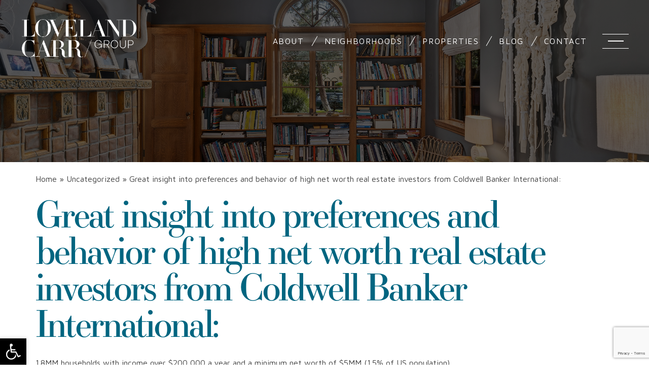

--- FILE ---
content_type: text/html; charset=UTF-8
request_url: https://lovelandcarr.com/great-insight-preferences-behavior-high-net-worth-real-estate-investors-coldwell-banker-international/
body_size: 14656
content:
<!DOCTYPE html>
<html lang="en-US">
<head>
	<meta http-equiv="X-UA-Compatible" content="IE=edge" />
	<meta charset="UTF-8" />
	<meta id="viewport-tag" name="viewport" content="width=device-width, initial-scale=1"/>
	<title>Great insight into preferences and behavior of high net worth real estate investors from Coldwell Banker International: &#8226; Loveland Carr Group | 323-460-7606</title>
	<link rel="pingback" href="https://lovelandcarr.com/xmlrpc.php" />
	<link rel="dns-prefetch" href="//fonts.googleapis.com">
	<link rel="dns-prefetch" href="https://fonts.gstatic.com/">

	<meta name='robots' content='index, follow, max-image-preview:large, max-snippet:-1, max-video-preview:-1' />
<meta name="msvalidate.01" content="AB806E983A4AD9737EC5FCFB479D8FBD" />
<meta name="google-site-verification" content="Plufrmzc2o0O8IJaeeZSILq10b42d3Rne_aO1vioTvo" />

	<!-- This site is optimized with the Yoast SEO plugin v23.4 - https://yoast.com/wordpress/plugins/seo/ -->
	<meta name="description" content="Hancock Park Real Estate, Windsor Square Homes, Los Feliz Investment Property - lovelandcarr.com" />
	<link rel="canonical" href="https://lovelandcarr.com/great-insight-preferences-behavior-high-net-worth-real-estate-investors-coldwell-banker-international/" />
	<meta property="og:locale" content="en_US" />
	<meta property="og:type" content="article" />
	<meta property="og:title" content="Great insight into preferences and behavior of high net worth real estate investors from Coldwell Banker International: &#8226; Loveland Carr Group | 323-460-7606" />
	<meta property="og:description" content="Hancock Park Real Estate, Windsor Square Homes, Los Feliz Investment Property - lovelandcarr.com" />
	<meta property="og:url" content="https://lovelandcarr.com/great-insight-preferences-behavior-high-net-worth-real-estate-investors-coldwell-banker-international/" />
	<meta property="og:site_name" content="Loveland Carr Group | 323-460-7606" />
	<meta property="article:published_time" content="2015-10-12T19:22:34+00:00" />
	<meta property="og:image" content="https://lovelandcarr.com/wp-content/uploads/2015/10/Pages-from-Luxury-Fall-Report-1.jpg" />
	<meta property="og:image:width" content="1700" />
	<meta property="og:image:height" content="2200" />
	<meta property="og:image:type" content="image/jpeg" />
	<meta name="author" content="Loveland Carr Group" />
	<meta name="twitter:card" content="summary_large_image" />
	<meta name="twitter:label1" content="Written by" />
	<meta name="twitter:data1" content="Loveland Carr Group" />
	<script type="application/ld+json" class="yoast-schema-graph">{"@context":"https://schema.org","@graph":[{"@type":"WebPage","@id":"https://lovelandcarr.com/great-insight-preferences-behavior-high-net-worth-real-estate-investors-coldwell-banker-international/","url":"https://lovelandcarr.com/great-insight-preferences-behavior-high-net-worth-real-estate-investors-coldwell-banker-international/","name":"Great insight into preferences and behavior of high net worth real estate investors from Coldwell Banker International: &#8226; Loveland Carr Group | 323-460-7606","isPartOf":{"@id":"https://lovelandcarr.com/#website"},"primaryImageOfPage":{"@id":"https://lovelandcarr.com/great-insight-preferences-behavior-high-net-worth-real-estate-investors-coldwell-banker-international/#primaryimage"},"image":{"@id":"https://lovelandcarr.com/great-insight-preferences-behavior-high-net-worth-real-estate-investors-coldwell-banker-international/#primaryimage"},"thumbnailUrl":"https://lovelandcarr.com/wp-content/uploads/2015/10/Pages-from-Luxury-Fall-Report-1.jpg","datePublished":"2015-10-12T19:22:34+00:00","dateModified":"2015-10-12T19:22:34+00:00","author":{"@id":"https://lovelandcarr.com/#/schema/person/a55a988a241361cf2728822d5d305b97"},"description":"Hancock Park Real Estate, Windsor Square Homes, Los Feliz Investment Property - lovelandcarr.com","breadcrumb":{"@id":"https://lovelandcarr.com/great-insight-preferences-behavior-high-net-worth-real-estate-investors-coldwell-banker-international/#breadcrumb"},"inLanguage":"en-US","potentialAction":[{"@type":"ReadAction","target":["https://lovelandcarr.com/great-insight-preferences-behavior-high-net-worth-real-estate-investors-coldwell-banker-international/"]}]},{"@type":"ImageObject","inLanguage":"en-US","@id":"https://lovelandcarr.com/great-insight-preferences-behavior-high-net-worth-real-estate-investors-coldwell-banker-international/#primaryimage","url":"https://lovelandcarr.com/wp-content/uploads/2015/10/Pages-from-Luxury-Fall-Report-1.jpg","contentUrl":"https://lovelandcarr.com/wp-content/uploads/2015/10/Pages-from-Luxury-Fall-Report-1.jpg","width":1700,"height":2200},{"@type":"BreadcrumbList","@id":"https://lovelandcarr.com/great-insight-preferences-behavior-high-net-worth-real-estate-investors-coldwell-banker-international/#breadcrumb","itemListElement":[{"@type":"ListItem","position":1,"name":"Home","item":"https://lovelandcarr.com/"},{"@type":"ListItem","position":2,"name":"Uncategorized","item":"https://lovelandcarr.com/category/uncategorized/"},{"@type":"ListItem","position":3,"name":"Great insight into preferences and behavior of high net worth real estate investors from Coldwell Banker International:"}]},{"@type":"WebSite","@id":"https://lovelandcarr.com/#website","url":"https://lovelandcarr.com/","name":"Loveland Carr Group | 323-460-7606","description":"","potentialAction":[{"@type":"SearchAction","target":{"@type":"EntryPoint","urlTemplate":"https://lovelandcarr.com/?s={search_term_string}"},"query-input":{"@type":"PropertyValueSpecification","valueRequired":true,"valueName":"search_term_string"}}],"inLanguage":"en-US"},{"@type":"Person","@id":"https://lovelandcarr.com/#/schema/person/a55a988a241361cf2728822d5d305b97","name":"Loveland Carr Group","image":{"@type":"ImageObject","inLanguage":"en-US","@id":"https://lovelandcarr.com/#/schema/person/image/","url":"https://secure.gravatar.com/avatar/df0c8742b1b73dff1b78d89e29f4b7a2?s=96&d=mm&r=g","contentUrl":"https://secure.gravatar.com/avatar/df0c8742b1b73dff1b78d89e29f4b7a2?s=96&d=mm&r=g","caption":"Loveland Carr Group"},"url":"https://lovelandcarr.com/author/alex/"}]}</script>
	<!-- / Yoast SEO plugin. -->


<link rel='dns-prefetch' href='//resources.agentimage.com' />
<link rel='dns-prefetch' href='//cdnjs.cloudflare.com' />
<link rel='dns-prefetch' href='//cdn.maptiler.com' />
<link rel='dns-prefetch' href='//unpkg.com' />
<link rel='dns-prefetch' href='//use.typekit.net' />
<link rel='dns-prefetch' href='//fonts.googleapis.com' />
<style>.ai-contact-wrap input.wpcf7-submit,
			    .ai-default-cf7wrap input.wpcf7-submit,
			    .error-forms input.wpcf7-submit {
			      background: #444444 !important;
			      color: #ffffff !important;
			    }
			    
			    .ai-contact-wrap input.wpcf7-submit:hover,
			    .ai-default-cf7wrap input.wpcf7-submit:hover,
			    .error-forms input.wpcf7-submit:hover {
			      background: #444444 !important;
			      color: #ffffff !important;
			    }
					.ai-default-cf7wrap input[type="text"]:focus, 
					.ai-default-cf7wrap input[type="tel"]:focus, 
					.ai-default-cf7wrap input[type="email"]:focus,
					.ai-default-cf7wrap select:focus,
					.ai-default-cf7wrap textarea:focus,
					.error-page-content-wrapper .error-forms input[type=text]:focus, 
					.error-page-content-wrapper .error-forms input[type=email]:focus, 
					.error-page-content-wrapper .error-forms input[type=phone]:focus,
					.error-page-content-wrapper .error-forms textarea:focus{
						border-color: #66afe9;
						outline: 0;
						-webkit-box-shadow: inset 0 1px 1px #66afe9, 0 0 8px #66afe9;
						box-shadow: inset 0 0 1px #66afe9, 0 0 8px #66afe9;
					}</style><link rel='stylesheet' id='aqpb-view-css-css' href='https://lovelandcarr.com/wp-content/plugins/aqua-page-builder/assets/stylesheets/aqpb-view.css' type='text/css' media='all' />
<link rel='stylesheet' id='wp-block-library-css' href='https://lovelandcarr.com/wp-includes/css/dist/block-library/style.min.css' type='text/css' media='all' />
<style id='classic-theme-styles-inline-css' type='text/css'>
/*! This file is auto-generated */
.wp-block-button__link{color:#fff;background-color:#32373c;border-radius:9999px;box-shadow:none;text-decoration:none;padding:calc(.667em + 2px) calc(1.333em + 2px);font-size:1.125em}.wp-block-file__button{background:#32373c;color:#fff;text-decoration:none}
</style>
<style id='global-styles-inline-css' type='text/css'>
:root{--wp--preset--aspect-ratio--square: 1;--wp--preset--aspect-ratio--4-3: 4/3;--wp--preset--aspect-ratio--3-4: 3/4;--wp--preset--aspect-ratio--3-2: 3/2;--wp--preset--aspect-ratio--2-3: 2/3;--wp--preset--aspect-ratio--16-9: 16/9;--wp--preset--aspect-ratio--9-16: 9/16;--wp--preset--color--black: #000000;--wp--preset--color--cyan-bluish-gray: #abb8c3;--wp--preset--color--white: #ffffff;--wp--preset--color--pale-pink: #f78da7;--wp--preset--color--vivid-red: #cf2e2e;--wp--preset--color--luminous-vivid-orange: #ff6900;--wp--preset--color--luminous-vivid-amber: #fcb900;--wp--preset--color--light-green-cyan: #7bdcb5;--wp--preset--color--vivid-green-cyan: #00d084;--wp--preset--color--pale-cyan-blue: #8ed1fc;--wp--preset--color--vivid-cyan-blue: #0693e3;--wp--preset--color--vivid-purple: #9b51e0;--wp--preset--gradient--vivid-cyan-blue-to-vivid-purple: linear-gradient(135deg,rgba(6,147,227,1) 0%,rgb(155,81,224) 100%);--wp--preset--gradient--light-green-cyan-to-vivid-green-cyan: linear-gradient(135deg,rgb(122,220,180) 0%,rgb(0,208,130) 100%);--wp--preset--gradient--luminous-vivid-amber-to-luminous-vivid-orange: linear-gradient(135deg,rgba(252,185,0,1) 0%,rgba(255,105,0,1) 100%);--wp--preset--gradient--luminous-vivid-orange-to-vivid-red: linear-gradient(135deg,rgba(255,105,0,1) 0%,rgb(207,46,46) 100%);--wp--preset--gradient--very-light-gray-to-cyan-bluish-gray: linear-gradient(135deg,rgb(238,238,238) 0%,rgb(169,184,195) 100%);--wp--preset--gradient--cool-to-warm-spectrum: linear-gradient(135deg,rgb(74,234,220) 0%,rgb(151,120,209) 20%,rgb(207,42,186) 40%,rgb(238,44,130) 60%,rgb(251,105,98) 80%,rgb(254,248,76) 100%);--wp--preset--gradient--blush-light-purple: linear-gradient(135deg,rgb(255,206,236) 0%,rgb(152,150,240) 100%);--wp--preset--gradient--blush-bordeaux: linear-gradient(135deg,rgb(254,205,165) 0%,rgb(254,45,45) 50%,rgb(107,0,62) 100%);--wp--preset--gradient--luminous-dusk: linear-gradient(135deg,rgb(255,203,112) 0%,rgb(199,81,192) 50%,rgb(65,88,208) 100%);--wp--preset--gradient--pale-ocean: linear-gradient(135deg,rgb(255,245,203) 0%,rgb(182,227,212) 50%,rgb(51,167,181) 100%);--wp--preset--gradient--electric-grass: linear-gradient(135deg,rgb(202,248,128) 0%,rgb(113,206,126) 100%);--wp--preset--gradient--midnight: linear-gradient(135deg,rgb(2,3,129) 0%,rgb(40,116,252) 100%);--wp--preset--font-size--small: 13px;--wp--preset--font-size--medium: 20px;--wp--preset--font-size--large: 36px;--wp--preset--font-size--x-large: 42px;--wp--preset--spacing--20: 0.44rem;--wp--preset--spacing--30: 0.67rem;--wp--preset--spacing--40: 1rem;--wp--preset--spacing--50: 1.5rem;--wp--preset--spacing--60: 2.25rem;--wp--preset--spacing--70: 3.38rem;--wp--preset--spacing--80: 5.06rem;--wp--preset--shadow--natural: 6px 6px 9px rgba(0, 0, 0, 0.2);--wp--preset--shadow--deep: 12px 12px 50px rgba(0, 0, 0, 0.4);--wp--preset--shadow--sharp: 6px 6px 0px rgba(0, 0, 0, 0.2);--wp--preset--shadow--outlined: 6px 6px 0px -3px rgba(255, 255, 255, 1), 6px 6px rgba(0, 0, 0, 1);--wp--preset--shadow--crisp: 6px 6px 0px rgba(0, 0, 0, 1);}:where(.is-layout-flex){gap: 0.5em;}:where(.is-layout-grid){gap: 0.5em;}body .is-layout-flex{display: flex;}.is-layout-flex{flex-wrap: wrap;align-items: center;}.is-layout-flex > :is(*, div){margin: 0;}body .is-layout-grid{display: grid;}.is-layout-grid > :is(*, div){margin: 0;}:where(.wp-block-columns.is-layout-flex){gap: 2em;}:where(.wp-block-columns.is-layout-grid){gap: 2em;}:where(.wp-block-post-template.is-layout-flex){gap: 1.25em;}:where(.wp-block-post-template.is-layout-grid){gap: 1.25em;}.has-black-color{color: var(--wp--preset--color--black) !important;}.has-cyan-bluish-gray-color{color: var(--wp--preset--color--cyan-bluish-gray) !important;}.has-white-color{color: var(--wp--preset--color--white) !important;}.has-pale-pink-color{color: var(--wp--preset--color--pale-pink) !important;}.has-vivid-red-color{color: var(--wp--preset--color--vivid-red) !important;}.has-luminous-vivid-orange-color{color: var(--wp--preset--color--luminous-vivid-orange) !important;}.has-luminous-vivid-amber-color{color: var(--wp--preset--color--luminous-vivid-amber) !important;}.has-light-green-cyan-color{color: var(--wp--preset--color--light-green-cyan) !important;}.has-vivid-green-cyan-color{color: var(--wp--preset--color--vivid-green-cyan) !important;}.has-pale-cyan-blue-color{color: var(--wp--preset--color--pale-cyan-blue) !important;}.has-vivid-cyan-blue-color{color: var(--wp--preset--color--vivid-cyan-blue) !important;}.has-vivid-purple-color{color: var(--wp--preset--color--vivid-purple) !important;}.has-black-background-color{background-color: var(--wp--preset--color--black) !important;}.has-cyan-bluish-gray-background-color{background-color: var(--wp--preset--color--cyan-bluish-gray) !important;}.has-white-background-color{background-color: var(--wp--preset--color--white) !important;}.has-pale-pink-background-color{background-color: var(--wp--preset--color--pale-pink) !important;}.has-vivid-red-background-color{background-color: var(--wp--preset--color--vivid-red) !important;}.has-luminous-vivid-orange-background-color{background-color: var(--wp--preset--color--luminous-vivid-orange) !important;}.has-luminous-vivid-amber-background-color{background-color: var(--wp--preset--color--luminous-vivid-amber) !important;}.has-light-green-cyan-background-color{background-color: var(--wp--preset--color--light-green-cyan) !important;}.has-vivid-green-cyan-background-color{background-color: var(--wp--preset--color--vivid-green-cyan) !important;}.has-pale-cyan-blue-background-color{background-color: var(--wp--preset--color--pale-cyan-blue) !important;}.has-vivid-cyan-blue-background-color{background-color: var(--wp--preset--color--vivid-cyan-blue) !important;}.has-vivid-purple-background-color{background-color: var(--wp--preset--color--vivid-purple) !important;}.has-black-border-color{border-color: var(--wp--preset--color--black) !important;}.has-cyan-bluish-gray-border-color{border-color: var(--wp--preset--color--cyan-bluish-gray) !important;}.has-white-border-color{border-color: var(--wp--preset--color--white) !important;}.has-pale-pink-border-color{border-color: var(--wp--preset--color--pale-pink) !important;}.has-vivid-red-border-color{border-color: var(--wp--preset--color--vivid-red) !important;}.has-luminous-vivid-orange-border-color{border-color: var(--wp--preset--color--luminous-vivid-orange) !important;}.has-luminous-vivid-amber-border-color{border-color: var(--wp--preset--color--luminous-vivid-amber) !important;}.has-light-green-cyan-border-color{border-color: var(--wp--preset--color--light-green-cyan) !important;}.has-vivid-green-cyan-border-color{border-color: var(--wp--preset--color--vivid-green-cyan) !important;}.has-pale-cyan-blue-border-color{border-color: var(--wp--preset--color--pale-cyan-blue) !important;}.has-vivid-cyan-blue-border-color{border-color: var(--wp--preset--color--vivid-cyan-blue) !important;}.has-vivid-purple-border-color{border-color: var(--wp--preset--color--vivid-purple) !important;}.has-vivid-cyan-blue-to-vivid-purple-gradient-background{background: var(--wp--preset--gradient--vivid-cyan-blue-to-vivid-purple) !important;}.has-light-green-cyan-to-vivid-green-cyan-gradient-background{background: var(--wp--preset--gradient--light-green-cyan-to-vivid-green-cyan) !important;}.has-luminous-vivid-amber-to-luminous-vivid-orange-gradient-background{background: var(--wp--preset--gradient--luminous-vivid-amber-to-luminous-vivid-orange) !important;}.has-luminous-vivid-orange-to-vivid-red-gradient-background{background: var(--wp--preset--gradient--luminous-vivid-orange-to-vivid-red) !important;}.has-very-light-gray-to-cyan-bluish-gray-gradient-background{background: var(--wp--preset--gradient--very-light-gray-to-cyan-bluish-gray) !important;}.has-cool-to-warm-spectrum-gradient-background{background: var(--wp--preset--gradient--cool-to-warm-spectrum) !important;}.has-blush-light-purple-gradient-background{background: var(--wp--preset--gradient--blush-light-purple) !important;}.has-blush-bordeaux-gradient-background{background: var(--wp--preset--gradient--blush-bordeaux) !important;}.has-luminous-dusk-gradient-background{background: var(--wp--preset--gradient--luminous-dusk) !important;}.has-pale-ocean-gradient-background{background: var(--wp--preset--gradient--pale-ocean) !important;}.has-electric-grass-gradient-background{background: var(--wp--preset--gradient--electric-grass) !important;}.has-midnight-gradient-background{background: var(--wp--preset--gradient--midnight) !important;}.has-small-font-size{font-size: var(--wp--preset--font-size--small) !important;}.has-medium-font-size{font-size: var(--wp--preset--font-size--medium) !important;}.has-large-font-size{font-size: var(--wp--preset--font-size--large) !important;}.has-x-large-font-size{font-size: var(--wp--preset--font-size--x-large) !important;}
:where(.wp-block-post-template.is-layout-flex){gap: 1.25em;}:where(.wp-block-post-template.is-layout-grid){gap: 1.25em;}
:where(.wp-block-columns.is-layout-flex){gap: 2em;}:where(.wp-block-columns.is-layout-grid){gap: 2em;}
:root :where(.wp-block-pullquote){font-size: 1.5em;line-height: 1.6;}
</style>
<link rel='stylesheet' id='agentimage-font-css' href='https://resources.agentimage.com/font-icons/agentimage.font.icons.css' type='text/css' media='' />
<link rel='stylesheet' id='aios-starter-theme-bootstrap-css' href='https://resources.agentimage.com/bootstrap/bootstrap.min.css' type='text/css' media='all' />
<link rel='stylesheet' id='aios-starter-theme-popup-style-css' href='https://resources.agentimage.com/libraries/css/aios-popup.min.css' type='text/css' media='all' />
<link rel='stylesheet' id='aios-initial-setup-frontend-style-css' href='https://resources.agentimage.com/libraries/css/frontend.min.css' type='text/css' media='all' />
<link rel='stylesheet' id='aios-slick-style-css' href='https://resources.agentimage.com/libraries/css/slick.min.css' type='text/css' media='all' />
<link rel='stylesheet' id='aios-aos-style-css' href='https://resources.agentimage.com/libraries/css/aos.min.css' type='text/css' media='all' />
<link rel='stylesheet' id='aios-video-plyr-css' href='https://resources.agentimage.com/libraries/css/plyr.min.css' type='text/css' media='all' />
<link rel='stylesheet' id='aios-bootstrap-select-css' href='https://resources.agentimage.com/libraries/css/aios-bootstrap-select.min.css' type='text/css' media='all' />
<link rel='stylesheet' id='aios-maptiler-leaflet-css' href='https://cdnjs.cloudflare.com/ajax/libs/leaflet/1.0.3/leaflet.css' type='text/css' media='all' />
<link rel='stylesheet' id='aios-maptiler-mapbox-css' href='https://cdn.maptiler.com/mapbox-gl-js/v0.53.0/mapbox-gl.css' type='text/css' media='all' />
<link rel='stylesheet' id='aios-maptiler-leaflet-fullscreen-css' href='https://resources.agentimage.com/libraries/leaflet/leaflet-fullscreen.min.css' type='text/css' media='all' />
<link rel='stylesheet' id='roadmaps_style_old-css' href='https://lovelandcarr.com/wp-content/plugins/aios-roadmaps/resources/css/frontend.min.css' type='text/css' media='all' />
<link rel='stylesheet' id='contact-form-7-css' href='https://lovelandcarr.com/wp-content/plugins/contact-form-7/includes/css/styles.css' type='text/css' media='all' />
<link rel='stylesheet' id='wpa-css-css' href='https://lovelandcarr.com/wp-content/plugins/honeypot/includes/css/wpa.css' type='text/css' media='all' />
<link rel='stylesheet' id='page-list-style-css' href='https://lovelandcarr.com/wp-content/plugins/page-list/css/page-list.css' type='text/css' media='all' />
<link rel='stylesheet' id='aios-starter-theme-style-css' href='https://lovelandcarr.com/wp-content/themes/aios-starter-theme/style.css' type='text/css' media='all' />
<link rel='stylesheet' id='aios-starter-theme-child-style-css' href='https://lovelandcarr.com/wp-content/themes/new-lovelandcarr.com/style.css' type='text/css' media='all' />
<link rel='stylesheet' id='aios-starter-theme-child-style-media-queries-css' href='https://lovelandcarr.com/wp-content/themes/new-lovelandcarr.com/style-media-queries.css' type='text/css' media='all' />
<link rel='stylesheet' id='pojo-a11y-css' href='https://lovelandcarr.com/wp-content/plugins/pojo-accessibility/assets/css/style.min.css' type='text/css' media='all' />
<link rel='stylesheet' id='dashicons-css' href='https://lovelandcarr.com/wp-includes/css/dashicons.min.css' type='text/css' media='all' />
<link crossorigin="anonymous" rel='stylesheet' id='adobe-fontss-css' href='https://use.typekit.net/qrw6qvc.css' type='text/css' media='all' />
<link crossorigin="anonymous" rel='stylesheet' id='google-fontss-css' href='https://fonts.googleapis.com/css?family=Maven+Pro%3A300%2C400%2C500%2C600%2C700&#038;display=swap' type='text/css' media='all' />
<link rel='stylesheet' id='aios-mobile-header-main-css' href='https://lovelandcarr.com/wp-content/plugins/aios-initial-setup/app/widgets/mobile-header/views/lib/css/style.css' type='text/css' media='all' />
<link rel='stylesheet' id='aios-mobile-header-theme-header3a-css' href='https://lovelandcarr.com/wp-content/plugins/aios-initial-setup/app/widgets/mobile-header/views/frontend/header3a/css/style.css' type='text/css' media='all' />
<script type="text/javascript" src="https://lovelandcarr.com/wp-includes/js/jquery/jquery.min.js" id="jquery-core-js"></script>
<script type="text/javascript" src="https://lovelandcarr.com/wp-includes/js/jquery/jquery-migrate.min.js" id="jquery-migrate-js"></script>
<script type="text/javascript" src="https://resources.agentimage.com/libraries/js/bowser-scripts.js" id="aios-starter-theme-bowser-js"></script>
<script type="text/javascript" src="https://resources.agentimage.com/libraries/js/browser-selector.min.js" id="aios-starter-theme-crossbrowserselector-js"></script>
<script type="text/javascript" src="https://resources.agentimage.com/libraries/js/placeholders.min.js" id="aios-starter-theme-placeholder-js"></script>
<script type="text/javascript" async src="https://resources.agentimage.com/libraries/js/lazysizes.min.js" id="aios-lazysizes-js"></script>
<script type="text/javascript" src="https://resources.agentimage.com/bootstrap/bootstrap.min.js" id="aios-starter-theme-bootstrap-js-js"></script>
<script type="text/javascript" src="https://resources.agentimage.com/libraries/js/jquery.nav-tab-double-tap.min.js" id="aios-nav-double-tap-js"></script>
<script type="text/javascript" src="https://resources.agentimage.com/libraries/js/3.6.0/aios-popup.min.js" id="aios-starter-theme-popup-js"></script>
<script type="text/javascript" src="https://resources.agentimage.com/libraries/js/aios-default-libraries.min.js" id="aios-default-functions-js"></script>
<script type="text/javascript" src="https://resources.agentimage.com/libraries/js/aios-initial-setup-frontend.min.js" id="aios-initial-setup-frontend-scripts-js"></script>
<script type="text/javascript" src="https://resources.agentimage.com/libraries/js/jquery.chain-height.min.js" id="aios-chain-height-script-js"></script>
<script type="text/javascript" src="https://resources.agentimage.com/libraries/js/slick.min.js" id="aios-slick-script-js"></script>
<script type="text/javascript" src="https://resources.agentimage.com/libraries/js/aos.min.js" id="aios-aos-script-js"></script>
<script type="text/javascript" src="https://resources.agentimage.com/libraries/js/aios-split-nav.min.js" id="aios-splitNav-script-js"></script>
<script type="text/javascript" src="https://resources.agentimage.com/libraries/js/plyr.js" id="aios-video-plyr-js"></script>
<script type="text/javascript" src="https://resources.agentimage.com/libraries/js/aios-bootstrap-select.min.js" id="aios-bootstrap-select-js"></script>
<script type="text/javascript" id="aios-quick-search-js-js-extra">
/* <![CDATA[ */
var aios_qs_ajax = ["https:\/\/lovelandcarr.com\/31jislt2xAmlqApY8aDhWbCzmonLuOZp"];
/* ]]> */
</script>
<script type="text/javascript" src="https://resources.agentimage.com/libraries/js/aios-quick-search.min.js" id="aios-quick-search-js-js"></script>
<script type="text/javascript" src="https://lovelandcarr.com/wp-content/plugins/aios-initial-setup/app/modules/contact-form-7-fix-date-field/js/contact-form7-normalize-date-field.js" id="aios-initial-setup-cf7-fix-date-field-js"></script>
<script type="text/javascript" src="https://lovelandcarr.com/wp-content/plugins/aios-initial-setup/app/modules/contact-form-7-floating-tooltip-fix/js/contact-form7-floating-tooltip-fix.js" id="aios-initial-setup-cf7-floating-tooltip-fix-js"></script>
<script type="text/javascript" src="https://cdnjs.cloudflare.com/ajax/libs/leaflet/1.0.3/leaflet.js" id="aios-maptiler-leaflet-js"></script>
<script type="text/javascript" src="https://cdn.maptiler.com/mapbox-gl-js/v0.53.0/mapbox-gl.js" id="aios-maptiler-mapbox-js"></script>
<script type="text/javascript" src="https://cdn.maptiler.com/mapbox-gl-leaflet/latest/leaflet-mapbox-gl.js" id="aios-maptiler-leaflet-mapbox-js"></script>
<script type="text/javascript" src="https://resources.agentimage.com/libraries/leaflet/leaflet-fullscreen.min.js" id="aios-maptiler-leaflet-fullscreen-js"></script>
<script type="text/javascript" src="https://unpkg.com/leaflet-geosearch@2.2.0/dist/bundle.min.js" id="aios-leaflets-build-js"></script>
<script type="text/javascript" src="https://resources.agentimage.com/libraries/js/global.min.js" id="aios-starter-theme-global-js"></script>
<script type="text/javascript" src="https://lovelandcarr.com/wp-content/themes/new-lovelandcarr.com/js/scripts.js" id="aios-starter-theme-child-script-js"></script>
<style>.aios-smw-ajax-loader{display:block;position:relative;width:80px;height:80px;margin:0 auto}.aios-smw-ajax-loader div{position:absolute;top:33px;width:13px;height:13px;border-radius:50%;background:rgba(0,0,0,.3);animation-timing-function:cubic-bezier(0,1,1,0)}.aios-smw-ajax-loader div:first-child{left:8px;animation:.6s infinite aios-smw-ajax-loader1}.aios-smw-ajax-loader div:nth-child(2){left:8px;animation:.6s infinite aios-smw-ajax-loader2}.aios-smw-ajax-loader div:nth-child(3){left:32px;animation:.6s infinite aios-smw-ajax-loader2}.aios-smw-ajax-loader div:nth-child(4){left:56px;animation:.6s infinite aios-smw-ajax-loader3}@keyframes aios-smw-ajax-loader1{0%{transform:scale(0)}100%{transform:scale(1)}}@keyframes aios-smw-ajax-loader3{0%{transform:scale(1)}100%{transform:scale(0)}}@keyframes aios-smw-ajax-loader2{0%{transform:translate(0,0)}100%{transform:translate(24px,0)}}</style><script type="application/ld+json">{
    "@context": "https:\/\/schema.org",
    "@graph": [
        [
            [
                {
                    "@type": "SiteNavigationElement",
                    "name": "About",
                    "url": "https:\/\/lovelandcarr.com\/real-estate-agents-hancock-park\/"
                },
                {
                    "@type": "SiteNavigationElement",
                    "name": "Our Story",
                    "url": "https:\/\/lovelandcarr.com\/real-estate-agents-hancock-park\/"
                },
                {
                    "@type": "SiteNavigationElement",
                    "name": "Our Team",
                    "url": "https:\/\/lovelandcarr.com\/real-estate-agents-hancock-park\/our-team\/"
                },
                {
                    "@type": "SiteNavigationElement",
                    "name": "Client Reviews",
                    "url": "https:\/\/lovelandcarr.com\/real-estate-agents-hancock-park\/testimonials\/"
                },
                {
                    "@type": "SiteNavigationElement",
                    "name": "FAQs",
                    "url": "https:\/\/lovelandcarr.com\/top-10-real-estate-faqs\/"
                },
                {
                    "@type": "SiteNavigationElement",
                    "name": "Awards &#038; Recognition",
                    "url": "https:\/\/lovelandcarr.com\/real-estate-agents-hancock-park\/awards-recognition\/"
                },
                {
                    "@type": "SiteNavigationElement",
                    "name": "Neighborhoods",
                    "url": "https:\/\/lovelandcarr.com\/los-angeles-neighborhoods\/"
                },
                {
                    "@type": "SiteNavigationElement",
                    "name": "Neighborhood Updates",
                    "url": "https:\/\/lovelandcarr.com\/category\/neighborhood-updates\/"
                },
                {
                    "@type": "SiteNavigationElement",
                    "name": "Hancock Park &#038; Windsor Square",
                    "url": "https:\/\/lovelandcarr.com\/los-angeles-neighborhoods\/hancock-park-windsor-square\/"
                },
                {
                    "@type": "SiteNavigationElement",
                    "name": "Carthay Circle",
                    "url": "https:\/\/lovelandcarr.com\/los-angeles-neighborhoods\/carthay-circle\/"
                },
                {
                    "@type": "SiteNavigationElement",
                    "name": "Los Feliz",
                    "url": "https:\/\/lovelandcarr.com\/los-angeles-neighborhoods\/los-feliz\/"
                },
                {
                    "@type": "SiteNavigationElement",
                    "name": "Melrose Hill",
                    "url": "https:\/\/lovelandcarr.com\/los-angeles-neighborhoods\/melrose-hill\/"
                },
                {
                    "@type": "SiteNavigationElement",
                    "name": "All Neighborhoods",
                    "url": "https:\/\/lovelandcarr.com\/los-angeles-neighborhoods\/"
                },
                {
                    "@type": "SiteNavigationElement",
                    "name": "Local Schools",
                    "url": "https:\/\/lovelandcarr.com\/los-angeles-neighborhoods\/schools\/"
                },
                {
                    "@type": "SiteNavigationElement",
                    "name": "Properties",
                    "url": "https:\/\/lovelandcarr.com\/current-listings\/"
                },
                {
                    "@type": "SiteNavigationElement",
                    "name": "View Featured Listings",
                    "url": "https:\/\/lovelandcarr.com\/featured-listings\/"
                },
                {
                    "@type": "SiteNavigationElement",
                    "name": "This Weekend\u2019s Open Houses",
                    "url": "https:\/\/lovelandcarr.com\/real-estate-hancock-park-la\/open-houses\/"
                },
                {
                    "@type": "SiteNavigationElement",
                    "name": "Sold Properties",
                    "url": "https:\/\/lovelandcarr.com\/real-estate-hancock-park-la\/sold-properties\/"
                },
                {
                    "@type": "SiteNavigationElement",
                    "name": "Blog",
                    "url": "https:\/\/lovelandcarr.com\/lifestyle\/"
                },
                {
                    "@type": "SiteNavigationElement",
                    "name": "Contact",
                    "url": "https:\/\/lovelandcarr.com\/contact\/"
                }
            ]
        ]
    ]
}</script><style>.qs-field.bootstrap-select.btn-group .dropdown-menu.inner{max-height: 300px !important;min-width: 100% !important}</style>
            <style type="text/css" media="all">.aios-slider.aios-slider-template-default .splide:not(.is-initialized):not(.is-rendered){background:#dedede;visibility:visible}.aios-slider.aios-slider-template-default .splide:not(.is-initialized):not(.is-rendered) .splide__arrows,
.aios-slider.aios-slider-template-default .splide:not(.is-initialized):not(.is-rendered) .aios-slider-tagline{display:none}.aios-slider.aios-slider-template-default .splide:not(.is-initialized):not(.is-rendered) .splide__list{position:relative;display:block}.aios-slider.aios-slider-template-default .splide:not(.is-initialized):not(.is-rendered) .aios-slider-slide{position:relative;display:block}.aios-slider.aios-slider-template-default .splide:not(.is-initialized):not(.is-rendered) .aios-slider-slide:nth-child(n+2){display:none}.aios-slider.aios-slider-template-default .splide:not(.is-initialized):not(.is-rendered) .aios-slider-volume,
.aios-slider.aios-slider-template-default .splide:not(.is-initialized):not(.is-rendered) .aios-slider-custom-video button,
.aios-slider.aios-slider-template-default .splide:not(.is-initialized):not(.is-rendered) .aios-slider-slide:nth-child(n+2){display:none}.aios-slider.aios-slider-template-default .splide:not(.is-initialized):not(.is-rendered) .aios-slider-img{-webkit-user-select:none;-moz-user-select:none;user-select:none;position:relative;display:block;pointer-events:auto;background:#dedede;overflow:hidden}.aios-slider.aios-slider-template-default .splide:not(.is-initialized):not(.is-rendered) .aios-slider-img img{position:absolute;top:0;left:0;width:100%;height:100%;-o-object-fit:cover;object-fit:cover;-o-object-position:center center;object-position:center center;pointer-events:none}.aios-slider.aios-slider-template-default .splide:not(.is-initialized):not(.is-rendered) .aios-slider-img canvas{display:block;width:100%}</style>
        <!-- All in one Favicon 4.8 --><link rel="icon" href="https://lovelandcarr.com/wp-content/uploads/2019/10/lc-favicon.png" type="image/png"/>
<link rel="apple-touch-icon" href="https://lovelandcarr.com/wp-content/uploads/2019/10/lc-favicon1.png" />
<style type="text/css">
#pojo-a11y-toolbar .pojo-a11y-toolbar-toggle a{ background-color: #000000;	color: #ffffff;}
#pojo-a11y-toolbar .pojo-a11y-toolbar-overlay, #pojo-a11y-toolbar .pojo-a11y-toolbar-overlay ul.pojo-a11y-toolbar-items.pojo-a11y-links{ border-color: #000000;}
body.pojo-a11y-focusable a:focus{ outline-style: solid !important;	outline-width: 1px !important;	outline-color: #FF0000 !important;}
#pojo-a11y-toolbar .pojo-a11y-toolbar-overlay{ background-color: #ffffff;}
#pojo-a11y-toolbar .pojo-a11y-toolbar-overlay ul.pojo-a11y-toolbar-items li.pojo-a11y-toolbar-item a, #pojo-a11y-toolbar .pojo-a11y-toolbar-overlay p.pojo-a11y-toolbar-title{ color: #333333;}
#pojo-a11y-toolbar .pojo-a11y-toolbar-overlay ul.pojo-a11y-toolbar-items li.pojo-a11y-toolbar-item a.active{ background-color: #000000;	color: #ffffff;}
@media (max-width: 767px) { #pojo-a11y-toolbar { top: 50px !important; } }</style><!-- There is no amphtml version available for this URL. --><style>
          :root{
            --roadmaps-border-color : #212121;
            --roadmaps-border-hover : #0f0f0f;
            --roadmaps-text-color : #212121;
            --roadmaps-text-hover : #0f0f0f;
          }
        </style>
<!-- Global site tag (gtag.js) - Google Analytics -->
  <script async src="https://www.googletagmanager.com/gtag/js?id=G-FTL3NEPPYJ"></script>
  <script>
    window.dataLayer = window.dataLayer || [];
    function gtag(){dataLayer.push(arguments);}
    gtag('js', new Date());
  
    gtag('config', 'G-FTL3NEPPYJ');
  </script></head>
<body class="post-template-default single single-post postid-2877 single-format-standard desktop chrome ip-container post-post-great-insight-preferences-behavior-high-net-worth-real-estate-investors-coldwell-banker-international">
		<script>
		jQuery( document ).ready( function() {
			jQuery( "head" ).append("<style type=\"text/css\">\
				.aios-mobile-header-2 .amh-header-buttons{background: #FFFFFF; color: #006580 !important;}\
					.aios-mobile-header-2 .amh-header-buttons .amh-phone .amh-phone-text{color: #006580;}\
					.aios-mobile-header-2 .amh-header-buttons .amh-navigation-trigger span{color: #006580;}\
					.aios-mobile-header-2 .amh-header-phone-list a {color: #006580;}\
				.aios-mobile-header-2 .amh-navigation{background: #FFFFFF;}\
				.aios-mobile-header-2 .amh-navigation .amh-menu li{border-color: #f7f7f7;}\
					.aios-mobile-header-2 .amh-navigation .amh-menu li a{color: #858585;}\
						.aios-mobile-header-2 .amh-navigation .amh-menu li:hover > a,\
						.aios-mobile-header-2 .amh-navigation .amh-menu li.open > a{background: #006580; color: #FFFFFF;}\
				.aios-mobile-header-2 .amh-navigation .amh-menu li ul{background: #232323;}\
					.aios-mobile-header-2 .amh-navigation .amh-menu li ul li{border-color: #f7f7f7;}\
						.aios-mobile-header-2 .amh-navigation .amh-menu li ul li a{background: #232323; color: #FFFFFF;}\
							.aios-mobile-header-2 .amh-navigation .amh-menu li ul li:hover a,\
							.aios-mobile-header-2 .amh-navigation .amh-menu li ul li.open a{background: #006580; color: #FFFFFF;}\
				.aios-mobile-header-2 .amh-navigation .amh-menu li li.open ul{background: #232323;}\
					.aios-mobile-header-2 .amh-navigation .amh-menu li li.open ul li{border-color: #f7f7f7;}\
						.aios-mobile-header-2 .amh-navigation .amh-menu li li.open ul li a{background: #232323; color: #FFFFFF;}\
							.aios-mobile-header-2 .amh-navigation .amh-menu li li.open ul li:hover a,\
							.aios-mobile-header-2 .amh-navigation .amh-menu li li.open ul li.open a{background: #006580; color: #FFFFFF;}\
			</style>");
		} );
	</script><div id="aios-mobile-header-wrapper-697f566480167" class="aios-mobile-header-2 aios-mobile-header-wrapper aios-mobile-header-wrapper-breakpoint-992">

	<div class="amh-fixed-header-nav amh-area-wrap">
		<div class="amh-header-buttons amh-3a amh-clearfix">

			<div class="amh-navigation-trigger"><div class="ai-font-menu"></div></div>
			<div class="amh-center">
															<a href="tel:+1.323.460.7606" class="amh-phone"><span class="ai-font-phone"><span class="amh-phone-text-hide">323.460.7606</span></span></a>
												</div>

			<div class="amh-header-right-btn">
															<a class="asis-mailto-obfuscated-email-hidden asis-mailto-obfuscated-email " aria-label="anne(dotted)loveland(at)camoves(dotted)com" data-value="anne(dotted)loveland(at)camoves(dotted)com"><span class="amh-email"><span class="ai-font-envelope-f"><span class="amh-email-text-hide">anne(dotted)loveland(at)camoves(dotted)com</span></span></span></a>												</div>

			

		</div><!-- end of buttons -->

		<div class="amh-navigation amh-nav-1">
			<div class="menu-main-nav-container"><ul id="amh-menu697f566480167" class="amh-menu"><li class=""><a href="https://lovelandcarr.com/" data-title="Home">Home</a></li>
<li class="menu-item menu-item-type-post_type menu-item-object-page menu-item-has-children"><a href="https://lovelandcarr.com/real-estate-agents-hancock-park/" data-title="About">About</a>
<ul class="sub-menu">
	<li class="menu-item menu-item-type-post_type menu-item-object-page"><a href="https://lovelandcarr.com/real-estate-agents-hancock-park/" data-title="Our Story">Our Story</a></li>
	<li class="menu-item menu-item-type-post_type menu-item-object-page"><a href="https://lovelandcarr.com/real-estate-agents-hancock-park/our-team/" data-title="Our Team">Our Team</a></li>
	<li class="menu-item menu-item-type-post_type menu-item-object-page"><a href="https://lovelandcarr.com/real-estate-agents-hancock-park/testimonials/" data-title="Client Reviews">Client Reviews</a></li>
	<li class="menu-item menu-item-type-post_type menu-item-object-post"><a href="https://lovelandcarr.com/top-10-real-estate-faqs/" data-title="FAQs">FAQs</a></li>
	<li class="menu-item menu-item-type-post_type menu-item-object-page"><a href="https://lovelandcarr.com/real-estate-agents-hancock-park/awards-recognition/" data-title="Awards &#038; Recognition">Awards &#038; Recognition</a></li>
</ul>
</li>
<li class="menu-item menu-item-type-post_type menu-item-object-page menu-item-has-children"><a href="https://lovelandcarr.com/los-angeles-neighborhoods/" data-title="Neighborhoods">Neighborhoods</a>
<ul class="sub-menu">
	<li class="menu-item menu-item-type-taxonomy menu-item-object-category"><a href="https://lovelandcarr.com/category/neighborhood-updates/" data-title="Neighborhood Updates">Neighborhood Updates</a></li>
	<li class="menu-item menu-item-type-post_type menu-item-object-page"><a href="https://lovelandcarr.com/los-angeles-neighborhoods/hancock-park-windsor-square/" data-title="Hancock Park &#038; Windsor Square">Hancock Park &#038; Windsor Square</a></li>
	<li class="menu-item menu-item-type-post_type menu-item-object-page"><a href="https://lovelandcarr.com/los-angeles-neighborhoods/carthay-circle/" data-title="Carthay Circle">Carthay Circle</a></li>
	<li class="menu-item menu-item-type-post_type menu-item-object-page"><a href="https://lovelandcarr.com/los-angeles-neighborhoods/los-feliz/" data-title="Los Feliz">Los Feliz</a></li>
	<li class="menu-item menu-item-type-post_type menu-item-object-page"><a href="https://lovelandcarr.com/los-angeles-neighborhoods/melrose-hill/" data-title="Melrose Hill">Melrose Hill</a></li>
	<li class="menu-item menu-item-type-post_type menu-item-object-page"><a href="https://lovelandcarr.com/los-angeles-neighborhoods/" data-title="All Neighborhoods">All Neighborhoods</a></li>
	<li class="menu-item menu-item-type-post_type menu-item-object-page"><a href="https://lovelandcarr.com/los-angeles-neighborhoods/schools/" data-title="Local Schools">Local Schools</a></li>
</ul>
</li>
<li class="menu-item menu-item-type-custom menu-item-object-custom menu-item-has-children"><a href="https://lovelandcarr.com/current-listings/" data-title="Properties">Properties</a>
<ul class="sub-menu">
	<li class="menu-item menu-item-type-post_type menu-item-object-page"><a href="https://lovelandcarr.com/featured-listings/" data-title="View Featured Listings">View Featured Listings</a></li>
	<li class="menu-item menu-item-type-post_type menu-item-object-page"><a href="https://lovelandcarr.com/real-estate-hancock-park-la/open-houses/" data-title="This Weekend’s Open Houses">This Weekend’s Open Houses</a></li>
	<li class="menu-item menu-item-type-post_type menu-item-object-page"><a href="https://lovelandcarr.com/real-estate-hancock-park-la/sold-properties/" data-title="Sold Properties">Sold Properties</a></li>
</ul>
</li>
<li class="menu-item menu-item-type-post_type menu-item-object-page"><a href="https://lovelandcarr.com/lifestyle/" data-title="Blog">Blog</a></li>
<li class="menu-item menu-item-type-custom menu-item-object-custom"><a href="https://lovelandcarr.com/contact/" data-title="Contact">Contact</a></li>
</ul></div>		</div><!-- end of navigation -->

	</div><!-- end of fixed header and anv -->

	<!-- SCRIPTS -->

	<script>

		jQuery(document).ready( function() {

			var instanceId = 'aios-mobile-header-wrapper-697f566480167';
			var header = jQuery("#" + instanceId);
			var trigger = header.find(".amh-navigation-trigger");
			var nav = header.find(".amh-navigation");
			var position = 'bottom';

			nav.aiosMobileHeaderNavigation({
				trigger: trigger,
				attachment: header,
				position: position
			});

			header.find(".amh-fixed-header-nav").aiosMobileHeader();

		});

	</script>

	<!-- END SCRIPTS -->


</div><!-- end of ampl wrapper -->

	<div id="main-wrapper">


        

	<header class="header flex al-center ju-between">
			<div class="header-logo">
				<div class="textwidget custom-html-widget"><a href="https://lovelandcarr.com"><img class="skip-lazyload" loading="eager" fetchpriority="high" style="aspect-ratio: 1358 / 458;" src="https://lovelandcarr.com/wp-content/themes/new-lovelandcarr.com/images/site-logo.svg" alt="Loveland Carr Group" width="228" height="78"></a></div>				
			</div>

			<nav class="header-navigation">
				<ul id="nav" class="menu"><li id="menu-item-8637" class="menu-item menu-item-type-post_type menu-item-object-page menu-item-has-children menu-item-8637"><a href="https://lovelandcarr.com/real-estate-agents-hancock-park/" data-title="About"><span>About</span></a>
<ul class="sub-menu">
	<li id="menu-item-8645" class="menu-item menu-item-type-post_type menu-item-object-page menu-item-8645"><a href="https://lovelandcarr.com/real-estate-agents-hancock-park/" data-title="Our Story"><span>Our Story</span></a></li>
	<li id="menu-item-8646" class="menu-item menu-item-type-post_type menu-item-object-page menu-item-8646"><a href="https://lovelandcarr.com/real-estate-agents-hancock-park/our-team/" data-title="Our Team"><span>Our Team</span></a></li>
	<li id="menu-item-8650" class="menu-item menu-item-type-post_type menu-item-object-page menu-item-8650"><a href="https://lovelandcarr.com/real-estate-agents-hancock-park/testimonials/" data-title="Client Reviews"><span>Client Reviews</span></a></li>
	<li id="menu-item-8647" class="menu-item menu-item-type-post_type menu-item-object-post menu-item-8647"><a href="https://lovelandcarr.com/top-10-real-estate-faqs/" data-title="FAQs"><span>FAQs</span></a></li>
	<li id="menu-item-8648" class="menu-item menu-item-type-post_type menu-item-object-page menu-item-8648"><a href="https://lovelandcarr.com/real-estate-agents-hancock-park/awards-recognition/" data-title="Awards &#038; Recognition"><span>Awards &#038; Recognition</span></a></li>
</ul>
</li>
<li id="menu-item-8636" class="menu-item menu-item-type-post_type menu-item-object-page menu-item-has-children menu-item-8636"><a href="https://lovelandcarr.com/los-angeles-neighborhoods/" data-title="Neighborhoods"><span>Neighborhoods</span></a>
<ul class="sub-menu">
	<li id="menu-item-8638" class="menu-item menu-item-type-taxonomy menu-item-object-category menu-item-8638"><a href="https://lovelandcarr.com/category/neighborhood-updates/" data-title="Neighborhood Updates"><span>Neighborhood Updates</span></a></li>
	<li id="menu-item-8639" class="menu-item menu-item-type-post_type menu-item-object-page menu-item-8639"><a href="https://lovelandcarr.com/los-angeles-neighborhoods/hancock-park-windsor-square/" data-title="Hancock Park &#038; Windsor Square"><span>Hancock Park &#038; Windsor Square</span></a></li>
	<li id="menu-item-8640" class="menu-item menu-item-type-post_type menu-item-object-page menu-item-8640"><a href="https://lovelandcarr.com/los-angeles-neighborhoods/carthay-circle/" data-title="Carthay Circle"><span>Carthay Circle</span></a></li>
	<li id="menu-item-8641" class="menu-item menu-item-type-post_type menu-item-object-page menu-item-8641"><a href="https://lovelandcarr.com/los-angeles-neighborhoods/los-feliz/" data-title="Los Feliz"><span>Los Feliz</span></a></li>
	<li id="menu-item-8642" class="menu-item menu-item-type-post_type menu-item-object-page menu-item-8642"><a href="https://lovelandcarr.com/los-angeles-neighborhoods/melrose-hill/" data-title="Melrose Hill"><span>Melrose Hill</span></a></li>
	<li id="menu-item-8643" class="menu-item menu-item-type-post_type menu-item-object-page menu-item-8643"><a href="https://lovelandcarr.com/los-angeles-neighborhoods/" data-title="All Neighborhoods"><span>All Neighborhoods</span></a></li>
	<li id="menu-item-8644" class="menu-item menu-item-type-post_type menu-item-object-page menu-item-8644"><a href="https://lovelandcarr.com/los-angeles-neighborhoods/schools/" data-title="Local Schools"><span>Local Schools</span></a></li>
</ul>
</li>
<li id="menu-item-8492" class="menu-item menu-item-type-custom menu-item-object-custom menu-item-has-children menu-item-8492"><a href="https://lovelandcarr.com/current-listings/" data-title="Properties"><span>Properties</span></a>
<ul class="sub-menu">
	<li id="menu-item-45921" class="menu-item menu-item-type-post_type menu-item-object-page menu-item-45921"><a href="https://lovelandcarr.com/featured-listings/" data-title="View Featured Listings"><span>View Featured Listings</span></a></li>
	<li id="menu-item-45628" class="menu-item menu-item-type-post_type menu-item-object-page menu-item-45628"><a href="https://lovelandcarr.com/real-estate-hancock-park-la/open-houses/" data-title="This Weekend’s Open Houses"><span>This Weekend’s Open Houses</span></a></li>
	<li id="menu-item-8686" class="menu-item menu-item-type-post_type menu-item-object-page menu-item-8686"><a href="https://lovelandcarr.com/real-estate-hancock-park-la/sold-properties/" data-title="Sold Properties"><span>Sold Properties</span></a></li>
</ul>
</li>
<li id="menu-item-8697" class="menu-item menu-item-type-post_type menu-item-object-page menu-item-8697"><a href="https://lovelandcarr.com/lifestyle/" data-title="Blog"><span>Blog</span></a></li>
<li id="menu-item-8504" class="menu-item menu-item-type-custom menu-item-object-custom menu-item-8504"><a href="https://lovelandcarr.com/contact/" data-title="Contact"><span>Contact</span></a></li>
</ul>			</nav>
			<div class="header-btn">
				<button type="button" class="trigger-menu" aria-label="Menu"></button>
			</div>
	</header>

	<div class="bm-bg"></div>
	<div class="bm-wrap lazyload" data-bgset="https://lovelandcarr.com/wp-content/themes/new-lovelandcarr.com/images/bg-menu.jpg">
		<div class="bm-inner">
			<button type="button" class="close-menu" aria-label="Menu">
				<i class="ai-font-close-a"></i>
			</button>
			<div class="bm-logo">
				<div class="textwidget custom-html-widget"><a href="https://lovelandcarr.com"><img loading="lazy" class="lazyload" src="[data-uri]" data-src="https://lovelandcarr.com/wp-content/themes/new-lovelandcarr.com/images/site-logo-monogram-black.svg" alt="Loveland Carr Group" width="68" height="102"></a></div>				
			</div>
			<div class="bm-nav">
				<ul id="bm_nav" class="menu"><li class="menu-item menu-item-type-post_type menu-item-object-page menu-item-8637"><a href="https://lovelandcarr.com/real-estate-agents-hancock-park/" data-title="About"><span>About</span></a></li>
<li class="menu-item menu-item-type-post_type menu-item-object-page menu-item-8636"><a href="https://lovelandcarr.com/los-angeles-neighborhoods/" data-title="Neighborhoods"><span>Neighborhoods</span></a></li>
<li class="menu-item menu-item-type-custom menu-item-object-custom menu-item-8492"><a href="https://lovelandcarr.com/current-listings/" data-title="Properties"><span>Properties</span></a></li>
<li class="menu-item menu-item-type-post_type menu-item-object-page menu-item-8697"><a href="https://lovelandcarr.com/lifestyle/" data-title="Blog"><span>Blog</span></a></li>
<li class="menu-item menu-item-type-custom menu-item-object-custom menu-item-8504"><a href="https://lovelandcarr.com/contact/" data-title="Contact"><span>Contact</span></a></li>
</ul>			</div>
			<div class="bm-contact-info">
				<div class="textwidget custom-html-widget"><p>LOVELAND CARR GROUP</p>
<span><a href="tel:+1.323.460.7606" class="aios-ai-phone " aria-label="+1.323.460.7606"><em class="hidden">323.460.7606</em><i class="ai-font-phone"></i></a></span>
<span class="line"></span>
<span><a class="asis-mailto-obfuscated-email " data-value="anne(dotted)loveland(at)camoves(dotted)com" href="#" aria-label="anne(dotted)loveland(at)camoves(dotted)com"><em class="hidden">anne(dotted)loveland(at)camoves(dotted)com</em><i class="ai-font-envelope-f"></i></a></span></div>
			</div>
		</div>
	</div>

	<main>
		<h2 class="aios-starter-theme-hide-title">Main Content</h2>

		<!-- ip banner goes here -->
    <div class="textwidget custom-html-widget">
<div class="ip-banner" data-type="post" data-id="2877">
	<canvas width="1600" height="400" style="background-image: url(https://lovelandcarr.com/wp-content/uploads/2022/02/ip-banner.jpg)"></canvas>
</div>
</div>		<!-- ip banner goes here -->


		
		<div id="inner-page-wrapper">
			<div class="container">

				
		<div id="content-full">
	<article id="content" class="hfeed">
		
		<p id="breadcrumbs"><span><span property="itemListElement" typeof="ListItem"><a property="item" typeof="WebPage" href="https://lovelandcarr.com/"><span property="name">Home</span></a><meta property="position" content="1"></span> » <span property="itemListElement" typeof="ListItem"><a property="item" typeof="WebPage" href="https://lovelandcarr.com/category/uncategorized/"><span property="name">Uncategorized</span></a><meta property="position" content="2"></span> » <span class="breadcrumb_last" property="itemListElement" typeof="ListItem"><span property="name">Great insight into preferences and behavior of high net worth real estate investors from Coldwell Banker International:</span><meta property="position" content="3"></span></span></p>		
		
	
		<div id="post-2877" class="post-2877 post type-post status-publish format-standard has-post-thumbnail hentry category-uncategorized">

            <h1 class="entry-title ">Great insight into preferences and behavior of high net worth real estate investors from Coldwell Banker International:</h1>
			
			<div class="entry entry-content">
				<p>1.8MM households with income over $200,000 a year and a minimum net worth of $5MM (1.5% of US population)<br />
Average age is 53.  More than 54% are anticipating a real estate purchase.<br />
43% bought residential real estate in the past 5 years and 56% paid cash.  Most want the properties move in ready and only 36% want an open floor plan.<br />
8 out of 10 will use an agent.  Responsiveness and experience are the most values attributes of a real estate agent.</p>
<p>Click download for full report. </p>
			</div>

			<div class="comments-template"></div>
		</div>

	
	<div class="navigation">
			</div>

		
				
    </article><!-- end #content -->
    
    	
</div><!-- end #content-sidebar -->

						<div class="clearfix"></div>
			</div><!-- end of #inner-page-wrapper .inner -->
			</div><!-- end of #inner-page-wrapper -->
			</main>
	
		<footer class="footer">
			<div class="footer-inner">
				<div class="footer-accent">
					<img class="lazyload" src="[data-uri]" data-src="https://lovelandcarr.com/wp-content/themes/new-lovelandcarr.com/images/site-logo-monogram-white.svg" alt="accent" width="622" height="925">
				</div>
				<div class="container">
					<div class="textwidget custom-html-widget"><div class="footer-logo flex al-center ju-center">
  <a href="https://lovelandcarr.com"
    ><img
      loading="lazy"
      class="lazyload"
      src="[data-uri]"
      data-src="https://lovelandcarr.com/wp-content/themes/new-lovelandcarr.com/images/site-logo.svg"
      alt="Loveland Carr Group"
      width="291"
      height="98"
  /></a>
  <img
    loading="lazy"
    class="lazyload"
    src="[data-uri]"
    data-src="https://lovelandcarr.com/wp-content/themes/new-lovelandcarr.com/images/broker-logo.png"
    alt="Coldwell Banker | Global Luxury"
    width="357"
    height="68"
  />
</div>
</div>
					<div class="textwidget custom-html-widget"><div class="footer-contact-info flex al-start ju-between">
	<div class="contact-info smi">
		<a href="https://www.facebook.com/lovelandcarr" class="ai-font-facebook" aria-label="facebook" target="_blank" rel="noopener"></a>
		<a href="https://instagram.com/lovelandcarr" class="ai-font-instagram" aria-label="instagram" target="_blank" rel="noopener"></a>
		<a href="https://www.youtube.com/user/LovelandCarr" class="ai-font-youtube" aria-label="youtube" target="_blank" rel="noopener"></a>
		<a href="https://www.tiktok.com/@lovelandcarr" class="ai-font-tiktok" aria-label="tiktok" target="_blank" rel="noopener"></a>
	</div>
	<ul class="contact-info location">
		<li><strong>LOVELAND CARR GROUP</strong></li>
		<li>251 N. Larchmont Boulevard <br>Los Angeles, CA 90004</li>
		<li><a href="tel:+1.323.460.7606" class="aios-ai-phone " aria-label="+1.323.460.7606">323.460.7606</a></li>
	</ul>
	<ul class="contact-info location">
		<li><strong>Anne Loveland</strong></li>
		<li><em class="ai-mobile-phone"><a href="tel:+1.323.864.3004" class="aios-ai-phone " aria-label="+1.323.864.3004">323.864.3004</a></em></li>
		<li><a class="asis-mailto-obfuscated-email-hidden asis-mailto-obfuscated-email " aria-label="anne(dotted)loveland(at)camoves(dotted)com" data-value="anne(dotted)loveland(at)camoves(dotted)com">anne(dotted)loveland(at)camoves(dotted)com</a></li>
		<li>DRE# 01467820</li>
	</ul>
	<ul class="contact-info location">
		<li><strong>Sue Carr</strong></li>
		<li><em class="ai-mobile-phone"><a href="tel:+1.323.864.7406" class="aios-ai-phone " aria-label="+1.323.864.7406">323.864.7406</a></em></li>
		<li><a class="asis-mailto-obfuscated-email-hidden asis-mailto-obfuscated-email " aria-label="sue(dotted)carr(at)camoves(dotted)com" data-value="sue(dotted)carr(at)camoves(dotted)com">sue(dotted)carr(at)camoves(dotted)com</a></li>
		<li>DRE# 00888374</li>
	</ul>
	<ul class="contact-info location">
		<li><strong>Janet Loveland</strong></li>
		<li><em class="ai-mobile-phone"><a href="tel:+1.323.864.7407" class="aios-ai-phone " aria-label="+1.323.864.7407">323.864.7407</a></em></li>
		<li><a class="asis-mailto-obfuscated-email-hidden asis-mailto-obfuscated-email " aria-label="janet(dotted)loveland(at)camoves(dotted)com" data-value="janet(dotted)loveland(at)camoves(dotted)com">janet(dotted)loveland(at)camoves(dotted)com</a></li>
		<li>DRE# 00855785</li>
	</ul>
</div></div>
					<div class="footer-copyright">
						<div class="textwidget custom-html-widget"><p>Loveland Carr Group is committed to providing an accessible website. If you have difficulty accessing content, have difficulty viewing a file on the website, or notice any accessibility problems, please contact us at <a href="tel:+1.323.460.7606" class="aios-ai-phone " aria-label="+1.323.460.7606">323.460.7606</a> to specify the nature of the accessibility issue and any assistive technology you use. We strive to provide the content you need in the format you require.</p></div>						
					</div>
					<ul id="menu-main-nav" class="footernav"><li class="menu-item menu-item-type-post_type menu-item-object-page menu-item-8637"><a href="https://lovelandcarr.com/real-estate-agents-hancock-park/" data-title="About">About</a></li>
<li class="menu-item menu-item-type-post_type menu-item-object-page menu-item-8636"><a href="https://lovelandcarr.com/los-angeles-neighborhoods/" data-title="Neighborhoods">Neighborhoods</a></li>
<li class="menu-item menu-item-type-custom menu-item-object-custom menu-item-8492"><a href="https://lovelandcarr.com/current-listings/" data-title="Properties">Properties</a></li>
<li class="menu-item menu-item-type-post_type menu-item-object-page menu-item-8697"><a href="https://lovelandcarr.com/lifestyle/" data-title="Blog">Blog</a></li>
<li class="menu-item menu-item-type-custom menu-item-object-custom menu-item-8504"><a href="https://lovelandcarr.com/contact/" data-title="Contact">Contact</a></li>
</ul>					<div class="footer-credits">
						<p>Copyright&copy; 2026. LOVELAND CARR GROUP. All rights reserved. <!--| <a href="https://lovelandcarr.com/terms-of-use">Terms Of Use</a> |--> <a href="https://lovelandcarr.com/sitemap/">Sitemap</a></p>
						<span class="footer-icons">
							<i class="ai-font-realtor-mls"></i>
							<i class="ai-font-eho"></i>
						</span>
					</div>
				</div>
			</div>
		</footer>
		
						
	</div><!-- end of #main-wrapper -->


	<script>
			var docRef = (  document.referrer == undefined ? "" :  document.referrer );
			if ( document.referrer.indexOf( "https://lovelandcarr.com" ) !== -1 && !document.body.classList.contains( "user-navigated-from-a-page-on-the-site" ) ) document.body.className += " user-navigated-from-a-page-on-the-site";
		</script><script type="text/javascript" src="https://lovelandcarr.com/wp-content/plugins/aqua-page-builder/assets/javascripts/aqpb-view.js" id="aqpb-view-js-js"></script>
<script type="text/javascript" src="https://lovelandcarr.com/wp-includes/js/dist/hooks.min.js" id="wp-hooks-js"></script>
<script type="text/javascript" src="https://lovelandcarr.com/wp-includes/js/dist/i18n.min.js" id="wp-i18n-js"></script>
<script type="text/javascript" id="wp-i18n-js-after">
/* <![CDATA[ */
wp.i18n.setLocaleData( { 'text direction\u0004ltr': [ 'ltr' ] } );
/* ]]> */
</script>
<script type="text/javascript" src="https://lovelandcarr.com/wp-content/plugins/contact-form-7/includes/swv/js/index.js" id="swv-js"></script>
<script type="text/javascript" id="contact-form-7-js-extra">
/* <![CDATA[ */
var wpcf7 = {"api":{"root":"https:\/\/lovelandcarr.com\/wp-json\/","namespace":"contact-form-7\/v1"}};
/* ]]> */
</script>
<script type="text/javascript" src="https://lovelandcarr.com/wp-content/plugins/contact-form-7/includes/js/index.js" id="contact-form-7-js"></script>
<script type="text/javascript" src="https://lovelandcarr.com/wp-content/plugins/honeypot/includes/js/wpa.js" id="wpascript-js"></script>
<script type="text/javascript" id="wpascript-js-after">
/* <![CDATA[ */
wpa_field_info = {"wpa_field_name":"gfahut549","wpa_field_value":480031,"wpa_add_test":"no"}
/* ]]> */
</script>
<script type="text/javascript" id="pojo-a11y-js-extra">
/* <![CDATA[ */
var PojoA11yOptions = {"focusable":"","remove_link_target":"","add_role_links":"","enable_save":"","save_expiration":""};
/* ]]> */
</script>
<script type="text/javascript" src="https://lovelandcarr.com/wp-content/plugins/pojo-accessibility/assets/js/app.min.js" id="pojo-a11y-js"></script>
<script type="text/javascript" src="https://www.google.com/recaptcha/api.js?render=6LdnI4MqAAAAAK_vZU-im0tOy86W8VhrIStig63C" id="google-recaptcha-js"></script>
<script type="text/javascript" src="https://lovelandcarr.com/wp-includes/js/dist/vendor/wp-polyfill.min.js" id="wp-polyfill-js"></script>
<script type="text/javascript" id="wpcf7-recaptcha-js-extra">
/* <![CDATA[ */
var wpcf7_recaptcha = {"sitekey":"6LdnI4MqAAAAAK_vZU-im0tOy86W8VhrIStig63C","actions":{"homepage":"homepage","contactform":"contactform"}};
/* ]]> */
</script>
<script type="text/javascript" src="https://lovelandcarr.com/wp-content/plugins/contact-form-7/modules/recaptcha/index.js" id="wpcf7-recaptcha-js"></script>
<script type="text/javascript" src="https://lovelandcarr.com/wp-content/plugins/aios-initial-setup/app/widgets/mobile-header/views/lib/js/aios-mobile-header-navigation.js" id="aios-mobile-header-widget-navigation-js"></script>
<script type="text/javascript" src="https://lovelandcarr.com/wp-content/plugins/aios-initial-setup/app/widgets/mobile-header/views/lib/js/aios-mobile-header.js" id="aios-mobile-header-main-js"></script>
		<a id="pojo-a11y-skip-content" class="pojo-skip-link pojo-skip-content" tabindex="1" accesskey="s" href="#content">Skip to content</a>
				<nav id="pojo-a11y-toolbar" class="pojo-a11y-toolbar-left pojo-a11y-visible-desktop" role="navigation">
			<div class="pojo-a11y-toolbar-toggle">
				<a class="pojo-a11y-toolbar-link pojo-a11y-toolbar-toggle-link" href="javascript:void(0);" title="Accessibility Tools" role="button">
					<span class="pojo-sr-only sr-only">Open toolbar</span>
					<svg xmlns="http://www.w3.org/2000/svg" viewBox="0 0 100 100" fill="currentColor" width="1em">
						<title>Accessibility Tools</title>
						<g><path d="M60.4,78.9c-2.2,4.1-5.3,7.4-9.2,9.8c-4,2.4-8.3,3.6-13,3.6c-6.9,0-12.8-2.4-17.7-7.3c-4.9-4.9-7.3-10.8-7.3-17.7c0-5,1.4-9.5,4.1-13.7c2.7-4.2,6.4-7.2,10.9-9.2l-0.9-7.3c-6.3,2.3-11.4,6.2-15.3,11.8C7.9,54.4,6,60.6,6,67.3c0,5.8,1.4,11.2,4.3,16.1s6.8,8.8,11.7,11.7c4.9,2.9,10.3,4.3,16.1,4.3c7,0,13.3-2.1,18.9-6.2c5.7-4.1,9.6-9.5,11.7-16.2l-5.7-11.4C63.5,70.4,62.5,74.8,60.4,78.9z"/><path d="M93.8,71.3l-11.1,5.5L70,51.4c-0.6-1.3-1.7-2-3.2-2H41.3l-0.9-7.2h22.7v-7.2H39.6L37.5,19c2.5,0.3,4.8-0.5,6.7-2.3c1.9-1.8,2.9-4,2.9-6.6c0-2.5-0.9-4.6-2.6-6.3c-1.8-1.8-3.9-2.6-6.3-2.6c-2,0-3.8,0.6-5.4,1.8c-1.6,1.2-2.7,2.7-3.2,4.6c-0.3,1-0.4,1.8-0.3,2.3l5.4,43.5c0.1,0.9,0.5,1.6,1.2,2.3c0.7,0.6,1.5,0.9,2.4,0.9h26.4l13.4,26.7c0.6,1.3,1.7,2,3.2,2c0.6,0,1.1-0.1,1.6-0.4L97,77.7L93.8,71.3z"/></g>					</svg>
				</a>
			</div>
			<div class="pojo-a11y-toolbar-overlay">
				<div class="pojo-a11y-toolbar-inner">
					<p class="pojo-a11y-toolbar-title">Accessibility Tools</p>
					
					<ul class="pojo-a11y-toolbar-items pojo-a11y-tools">
																			<li class="pojo-a11y-toolbar-item">
								<a href="#" class="pojo-a11y-toolbar-link pojo-a11y-btn-resize-font pojo-a11y-btn-resize-plus" data-action="resize-plus" data-action-group="resize" tabindex="-1" role="button">
									<span class="pojo-a11y-toolbar-icon"><svg version="1.1" xmlns="http://www.w3.org/2000/svg" width="1em" viewBox="0 0 448 448"><title>Increase Text</title><path fill="currentColor" d="M256 200v16c0 4.25-3.75 8-8 8h-56v56c0 4.25-3.75 8-8 8h-16c-4.25 0-8-3.75-8-8v-56h-56c-4.25 0-8-3.75-8-8v-16c0-4.25 3.75-8 8-8h56v-56c0-4.25 3.75-8 8-8h16c4.25 0 8 3.75 8 8v56h56c4.25 0 8 3.75 8 8zM288 208c0-61.75-50.25-112-112-112s-112 50.25-112 112 50.25 112 112 112 112-50.25 112-112zM416 416c0 17.75-14.25 32-32 32-8.5 0-16.75-3.5-22.5-9.5l-85.75-85.5c-29.25 20.25-64.25 31-99.75 31-97.25 0-176-78.75-176-176s78.75-176 176-176 176 78.75 176 176c0 35.5-10.75 70.5-31 99.75l85.75 85.75c5.75 5.75 9.25 14 9.25 22.5z"></path></svg></span><span class="pojo-a11y-toolbar-text">Increase Text</span>								</a>
							</li>
							
							<li class="pojo-a11y-toolbar-item">
								<a href="#" class="pojo-a11y-toolbar-link pojo-a11y-btn-resize-font pojo-a11y-btn-resize-minus" data-action="resize-minus" data-action-group="resize" tabindex="-1" role="button">
									<span class="pojo-a11y-toolbar-icon"><svg version="1.1" xmlns="http://www.w3.org/2000/svg" width="1em" viewBox="0 0 448 448"><title>Decrease Text</title><path fill="currentColor" d="M256 200v16c0 4.25-3.75 8-8 8h-144c-4.25 0-8-3.75-8-8v-16c0-4.25 3.75-8 8-8h144c4.25 0 8 3.75 8 8zM288 208c0-61.75-50.25-112-112-112s-112 50.25-112 112 50.25 112 112 112 112-50.25 112-112zM416 416c0 17.75-14.25 32-32 32-8.5 0-16.75-3.5-22.5-9.5l-85.75-85.5c-29.25 20.25-64.25 31-99.75 31-97.25 0-176-78.75-176-176s78.75-176 176-176 176 78.75 176 176c0 35.5-10.75 70.5-31 99.75l85.75 85.75c5.75 5.75 9.25 14 9.25 22.5z"></path></svg></span><span class="pojo-a11y-toolbar-text">Decrease Text</span>								</a>
							</li>
						
													<li class="pojo-a11y-toolbar-item">
								<a href="#" class="pojo-a11y-toolbar-link pojo-a11y-btn-background-group pojo-a11y-btn-grayscale" data-action="grayscale" data-action-group="schema" tabindex="-1" role="button">
									<span class="pojo-a11y-toolbar-icon"><svg version="1.1" xmlns="http://www.w3.org/2000/svg" width="1em" viewBox="0 0 448 448"><title>Grayscale</title><path fill="currentColor" d="M15.75 384h-15.75v-352h15.75v352zM31.5 383.75h-8v-351.75h8v351.75zM55 383.75h-7.75v-351.75h7.75v351.75zM94.25 383.75h-7.75v-351.75h7.75v351.75zM133.5 383.75h-15.5v-351.75h15.5v351.75zM165 383.75h-7.75v-351.75h7.75v351.75zM180.75 383.75h-7.75v-351.75h7.75v351.75zM196.5 383.75h-7.75v-351.75h7.75v351.75zM235.75 383.75h-15.75v-351.75h15.75v351.75zM275 383.75h-15.75v-351.75h15.75v351.75zM306.5 383.75h-15.75v-351.75h15.75v351.75zM338 383.75h-15.75v-351.75h15.75v351.75zM361.5 383.75h-15.75v-351.75h15.75v351.75zM408.75 383.75h-23.5v-351.75h23.5v351.75zM424.5 383.75h-8v-351.75h8v351.75zM448 384h-15.75v-352h15.75v352z"></path></svg></span><span class="pojo-a11y-toolbar-text">Grayscale</span>								</a>
							</li>
						
													<li class="pojo-a11y-toolbar-item">
								<a href="#" class="pojo-a11y-toolbar-link pojo-a11y-btn-background-group pojo-a11y-btn-high-contrast" data-action="high-contrast" data-action-group="schema" tabindex="-1" role="button">
									<span class="pojo-a11y-toolbar-icon"><svg version="1.1" xmlns="http://www.w3.org/2000/svg" width="1em" viewBox="0 0 448 448"><title>High Contrast</title><path fill="currentColor" d="M192 360v-272c-75 0-136 61-136 136s61 136 136 136zM384 224c0 106-86 192-192 192s-192-86-192-192 86-192 192-192 192 86 192 192z"></path></svg></span><span class="pojo-a11y-toolbar-text">High Contrast</span>								</a>
							</li>
						
													<li class="pojo-a11y-toolbar-item">
								<a href="#" class="pojo-a11y-toolbar-link pojo-a11y-btn-background-group pojo-a11y-btn-negative-contrast" data-action="negative-contrast" data-action-group="schema" tabindex="-1" role="button">

									<span class="pojo-a11y-toolbar-icon"><svg version="1.1" xmlns="http://www.w3.org/2000/svg" width="1em" viewBox="0 0 448 448"><title>Negative Contrast</title><path fill="currentColor" d="M416 240c-23.75-36.75-56.25-68.25-95.25-88.25 10 17 15.25 36.5 15.25 56.25 0 61.75-50.25 112-112 112s-112-50.25-112-112c0-19.75 5.25-39.25 15.25-56.25-39 20-71.5 51.5-95.25 88.25 42.75 66 111.75 112 192 112s149.25-46 192-112zM236 144c0-6.5-5.5-12-12-12-41.75 0-76 34.25-76 76 0 6.5 5.5 12 12 12s12-5.5 12-12c0-28.5 23.5-52 52-52 6.5 0 12-5.5 12-12zM448 240c0 6.25-2 12-5 17.25-46 75.75-130.25 126.75-219 126.75s-173-51.25-219-126.75c-3-5.25-5-11-5-17.25s2-12 5-17.25c46-75.5 130.25-126.75 219-126.75s173 51.25 219 126.75c3 5.25 5 11 5 17.25z"></path></svg></span><span class="pojo-a11y-toolbar-text">Negative Contrast</span>								</a>
							</li>
						
													<li class="pojo-a11y-toolbar-item">
								<a href="#" class="pojo-a11y-toolbar-link pojo-a11y-btn-background-group pojo-a11y-btn-light-background" data-action="light-background" data-action-group="schema" tabindex="-1" role="button">
									<span class="pojo-a11y-toolbar-icon"><svg version="1.1" xmlns="http://www.w3.org/2000/svg" width="1em" viewBox="0 0 448 448"><title>Light Background</title><path fill="currentColor" d="M184 144c0 4.25-3.75 8-8 8s-8-3.75-8-8c0-17.25-26.75-24-40-24-4.25 0-8-3.75-8-8s3.75-8 8-8c23.25 0 56 12.25 56 40zM224 144c0-50-50.75-80-96-80s-96 30-96 80c0 16 6.5 32.75 17 45 4.75 5.5 10.25 10.75 15.25 16.5 17.75 21.25 32.75 46.25 35.25 74.5h57c2.5-28.25 17.5-53.25 35.25-74.5 5-5.75 10.5-11 15.25-16.5 10.5-12.25 17-29 17-45zM256 144c0 25.75-8.5 48-25.75 67s-40 45.75-42 72.5c7.25 4.25 11.75 12.25 11.75 20.5 0 6-2.25 11.75-6.25 16 4 4.25 6.25 10 6.25 16 0 8.25-4.25 15.75-11.25 20.25 2 3.5 3.25 7.75 3.25 11.75 0 16.25-12.75 24-27.25 24-6.5 14.5-21 24-36.75 24s-30.25-9.5-36.75-24c-14.5 0-27.25-7.75-27.25-24 0-4 1.25-8.25 3.25-11.75-7-4.5-11.25-12-11.25-20.25 0-6 2.25-11.75 6.25-16-4-4.25-6.25-10-6.25-16 0-8.25 4.5-16.25 11.75-20.5-2-26.75-24.75-53.5-42-72.5s-25.75-41.25-25.75-67c0-68 64.75-112 128-112s128 44 128 112z"></path></svg></span><span class="pojo-a11y-toolbar-text">Light Background</span>								</a>
							</li>
						
													<li class="pojo-a11y-toolbar-item">
								<a href="#" class="pojo-a11y-toolbar-link pojo-a11y-btn-links-underline" data-action="links-underline" data-action-group="toggle" tabindex="-1" role="button">
									<span class="pojo-a11y-toolbar-icon"><svg version="1.1" xmlns="http://www.w3.org/2000/svg" width="1em" viewBox="0 0 448 448"><title>Links Underline</title><path fill="currentColor" d="M364 304c0-6.5-2.5-12.5-7-17l-52-52c-4.5-4.5-10.75-7-17-7-7.25 0-13 2.75-18 8 8.25 8.25 18 15.25 18 28 0 13.25-10.75 24-24 24-12.75 0-19.75-9.75-28-18-5.25 5-8.25 10.75-8.25 18.25 0 6.25 2.5 12.5 7 17l51.5 51.75c4.5 4.5 10.75 6.75 17 6.75s12.5-2.25 17-6.5l36.75-36.5c4.5-4.5 7-10.5 7-16.75zM188.25 127.75c0-6.25-2.5-12.5-7-17l-51.5-51.75c-4.5-4.5-10.75-7-17-7s-12.5 2.5-17 6.75l-36.75 36.5c-4.5 4.5-7 10.5-7 16.75 0 6.5 2.5 12.5 7 17l52 52c4.5 4.5 10.75 6.75 17 6.75 7.25 0 13-2.5 18-7.75-8.25-8.25-18-15.25-18-28 0-13.25 10.75-24 24-24 12.75 0 19.75 9.75 28 18 5.25-5 8.25-10.75 8.25-18.25zM412 304c0 19-7.75 37.5-21.25 50.75l-36.75 36.5c-13.5 13.5-31.75 20.75-50.75 20.75-19.25 0-37.5-7.5-51-21.25l-51.5-51.75c-13.5-13.5-20.75-31.75-20.75-50.75 0-19.75 8-38.5 22-52.25l-22-22c-13.75 14-32.25 22-52 22-19 0-37.5-7.5-51-21l-52-52c-13.75-13.75-21-31.75-21-51 0-19 7.75-37.5 21.25-50.75l36.75-36.5c13.5-13.5 31.75-20.75 50.75-20.75 19.25 0 37.5 7.5 51 21.25l51.5 51.75c13.5 13.5 20.75 31.75 20.75 50.75 0 19.75-8 38.5-22 52.25l22 22c13.75-14 32.25-22 52-22 19 0 37.5 7.5 51 21l52 52c13.75 13.75 21 31.75 21 51z"></path></svg></span><span class="pojo-a11y-toolbar-text">Links Underline</span>								</a>
							</li>
						
													<li class="pojo-a11y-toolbar-item">
								<a href="#" class="pojo-a11y-toolbar-link pojo-a11y-btn-readable-font" data-action="readable-font" data-action-group="toggle" tabindex="-1" role="button">
									<span class="pojo-a11y-toolbar-icon"><svg version="1.1" xmlns="http://www.w3.org/2000/svg" width="1em" viewBox="0 0 448 448"><title>Readable Font</title><path fill="currentColor" d="M181.25 139.75l-42.5 112.5c24.75 0.25 49.5 1 74.25 1 4.75 0 9.5-0.25 14.25-0.5-13-38-28.25-76.75-46-113zM0 416l0.5-19.75c23.5-7.25 49-2.25 59.5-29.25l59.25-154 70-181h32c1 1.75 2 3.5 2.75 5.25l51.25 120c18.75 44.25 36 89 55 133 11.25 26 20 52.75 32.5 78.25 1.75 4 5.25 11.5 8.75 14.25 8.25 6.5 31.25 8 43 12.5 0.75 4.75 1.5 9.5 1.5 14.25 0 2.25-0.25 4.25-0.25 6.5-31.75 0-63.5-4-95.25-4-32.75 0-65.5 2.75-98.25 3.75 0-6.5 0.25-13 1-19.5l32.75-7c6.75-1.5 20-3.25 20-12.5 0-9-32.25-83.25-36.25-93.5l-112.5-0.5c-6.5 14.5-31.75 80-31.75 89.5 0 19.25 36.75 20 51 22 0.25 4.75 0.25 9.5 0.25 14.5 0 2.25-0.25 4.5-0.5 6.75-29 0-58.25-5-87.25-5-3.5 0-8.5 1.5-12 2-15.75 2.75-31.25 3.5-47 3.5z"></path></svg></span><span class="pojo-a11y-toolbar-text">Readable Font</span>								</a>
							</li>
																		<li class="pojo-a11y-toolbar-item">
							<a href="#" class="pojo-a11y-toolbar-link pojo-a11y-btn-reset" data-action="reset" tabindex="-1" role="button">
								<span class="pojo-a11y-toolbar-icon"><svg version="1.1" xmlns="http://www.w3.org/2000/svg" width="1em" viewBox="0 0 448 448"><title>Reset</title><path fill="currentColor" d="M384 224c0 105.75-86.25 192-192 192-57.25 0-111.25-25.25-147.75-69.25-2.5-3.25-2.25-8 0.5-10.75l34.25-34.5c1.75-1.5 4-2.25 6.25-2.25 2.25 0.25 4.5 1.25 5.75 3 24.5 31.75 61.25 49.75 101 49.75 70.5 0 128-57.5 128-128s-57.5-128-128-128c-32.75 0-63.75 12.5-87 34.25l34.25 34.5c4.75 4.5 6 11.5 3.5 17.25-2.5 6-8.25 10-14.75 10h-112c-8.75 0-16-7.25-16-16v-112c0-6.5 4-12.25 10-14.75 5.75-2.5 12.75-1.25 17.25 3.5l32.5 32.25c35.25-33.25 83-53 132.25-53 105.75 0 192 86.25 192 192z"></path></svg></span>
								<span class="pojo-a11y-toolbar-text">Reset</span>
							</a>
						</li>
					</ul>
									</div>
			</div>
		</nav>
		<script type="text/javascript">
jQuery(document).ready( function() {
	jQuery("a[href='#']").each( function(i,v) {
		jQuery(v).addClass("aios-initial-setup-dead-link");
	});
	jQuery("a[href='#']").click( function(e) {
		if ( jQuery(e.currentTarget).attr("href") == "#" ) {
			e.preventDefault();
		}
	});
});
</script><script type="text/javascript">"undefined"!=typeof AOS&&AOS.init({disable:"mobile"});</script><script type="application/ld+json">
      {
        "@context": "http://schema.org", 
"@type": "RealEstateAgent",
"name": "Loveland Carr Properties",
        "url": "https://lovelandcarr.com",
        "priceRange" : "$$$",
"address": {
              "@type": "PostalAddress",
"streetAddress": "251 N. Larchmont BLVD.",
"addressLocality": "Los Angeles",
"addressRegion": "CA",
"postalCode": "90004"},
"hasMap": "https://goo.gl/maps/2uYktUEGCncRuZrd7",
"description": "Hancock Park real estate occupies a unique position within Los Angeles, its history and its future. For over a century it has attracted ‘movers and shakers’ of the era due to its proximity to Hollywood, Beverly Hills and Downtown coupled with its pre-war architectural elegance representative of the Golden Age of Southern California architecture. Larchmont Village is its main street and institutions such as Wilshire Country Club, The Los Angeles Tennis Club and The Ebell foster an unparalleled sense of community. The Loveland Carr Group has ‘majored’ in Hancock Park residential real estate for decades.",
"contactPoint": { "@type": "ContactPoint",
"telephone": "+1-323-460-7606",
"contactType": "Sales"
},
"telephone": "+1-323-460-7606","sameAs" : ["https://www.facebook.com/lovelandcarr", "https://instagram.com/lovelandcarr", "https://www.youtube.com/user/LovelandCarr", "https://www.tiktok.com/@lovelandcarr"]
}
      </script><script defer src="https://static.cloudflareinsights.com/beacon.min.js/vcd15cbe7772f49c399c6a5babf22c1241717689176015" integrity="sha512-ZpsOmlRQV6y907TI0dKBHq9Md29nnaEIPlkf84rnaERnq6zvWvPUqr2ft8M1aS28oN72PdrCzSjY4U6VaAw1EQ==" data-cf-beacon='{"version":"2024.11.0","token":"e25998cdfb0746c3abc9afb70e3903bf","r":1,"server_timing":{"name":{"cfCacheStatus":true,"cfEdge":true,"cfExtPri":true,"cfL4":true,"cfOrigin":true,"cfSpeedBrain":true},"location_startswith":null}}' crossorigin="anonymous"></script>
</body>
</html>


--- FILE ---
content_type: text/html; charset=utf-8
request_url: https://www.google.com/recaptcha/api2/anchor?ar=1&k=6LdnI4MqAAAAAK_vZU-im0tOy86W8VhrIStig63C&co=aHR0cHM6Ly9sb3ZlbGFuZGNhcnIuY29tOjQ0Mw..&hl=en&v=N67nZn4AqZkNcbeMu4prBgzg&size=invisible&anchor-ms=20000&execute-ms=30000&cb=7e464cxl6px6
body_size: 48627
content:
<!DOCTYPE HTML><html dir="ltr" lang="en"><head><meta http-equiv="Content-Type" content="text/html; charset=UTF-8">
<meta http-equiv="X-UA-Compatible" content="IE=edge">
<title>reCAPTCHA</title>
<style type="text/css">
/* cyrillic-ext */
@font-face {
  font-family: 'Roboto';
  font-style: normal;
  font-weight: 400;
  font-stretch: 100%;
  src: url(//fonts.gstatic.com/s/roboto/v48/KFO7CnqEu92Fr1ME7kSn66aGLdTylUAMa3GUBHMdazTgWw.woff2) format('woff2');
  unicode-range: U+0460-052F, U+1C80-1C8A, U+20B4, U+2DE0-2DFF, U+A640-A69F, U+FE2E-FE2F;
}
/* cyrillic */
@font-face {
  font-family: 'Roboto';
  font-style: normal;
  font-weight: 400;
  font-stretch: 100%;
  src: url(//fonts.gstatic.com/s/roboto/v48/KFO7CnqEu92Fr1ME7kSn66aGLdTylUAMa3iUBHMdazTgWw.woff2) format('woff2');
  unicode-range: U+0301, U+0400-045F, U+0490-0491, U+04B0-04B1, U+2116;
}
/* greek-ext */
@font-face {
  font-family: 'Roboto';
  font-style: normal;
  font-weight: 400;
  font-stretch: 100%;
  src: url(//fonts.gstatic.com/s/roboto/v48/KFO7CnqEu92Fr1ME7kSn66aGLdTylUAMa3CUBHMdazTgWw.woff2) format('woff2');
  unicode-range: U+1F00-1FFF;
}
/* greek */
@font-face {
  font-family: 'Roboto';
  font-style: normal;
  font-weight: 400;
  font-stretch: 100%;
  src: url(//fonts.gstatic.com/s/roboto/v48/KFO7CnqEu92Fr1ME7kSn66aGLdTylUAMa3-UBHMdazTgWw.woff2) format('woff2');
  unicode-range: U+0370-0377, U+037A-037F, U+0384-038A, U+038C, U+038E-03A1, U+03A3-03FF;
}
/* math */
@font-face {
  font-family: 'Roboto';
  font-style: normal;
  font-weight: 400;
  font-stretch: 100%;
  src: url(//fonts.gstatic.com/s/roboto/v48/KFO7CnqEu92Fr1ME7kSn66aGLdTylUAMawCUBHMdazTgWw.woff2) format('woff2');
  unicode-range: U+0302-0303, U+0305, U+0307-0308, U+0310, U+0312, U+0315, U+031A, U+0326-0327, U+032C, U+032F-0330, U+0332-0333, U+0338, U+033A, U+0346, U+034D, U+0391-03A1, U+03A3-03A9, U+03B1-03C9, U+03D1, U+03D5-03D6, U+03F0-03F1, U+03F4-03F5, U+2016-2017, U+2034-2038, U+203C, U+2040, U+2043, U+2047, U+2050, U+2057, U+205F, U+2070-2071, U+2074-208E, U+2090-209C, U+20D0-20DC, U+20E1, U+20E5-20EF, U+2100-2112, U+2114-2115, U+2117-2121, U+2123-214F, U+2190, U+2192, U+2194-21AE, U+21B0-21E5, U+21F1-21F2, U+21F4-2211, U+2213-2214, U+2216-22FF, U+2308-230B, U+2310, U+2319, U+231C-2321, U+2336-237A, U+237C, U+2395, U+239B-23B7, U+23D0, U+23DC-23E1, U+2474-2475, U+25AF, U+25B3, U+25B7, U+25BD, U+25C1, U+25CA, U+25CC, U+25FB, U+266D-266F, U+27C0-27FF, U+2900-2AFF, U+2B0E-2B11, U+2B30-2B4C, U+2BFE, U+3030, U+FF5B, U+FF5D, U+1D400-1D7FF, U+1EE00-1EEFF;
}
/* symbols */
@font-face {
  font-family: 'Roboto';
  font-style: normal;
  font-weight: 400;
  font-stretch: 100%;
  src: url(//fonts.gstatic.com/s/roboto/v48/KFO7CnqEu92Fr1ME7kSn66aGLdTylUAMaxKUBHMdazTgWw.woff2) format('woff2');
  unicode-range: U+0001-000C, U+000E-001F, U+007F-009F, U+20DD-20E0, U+20E2-20E4, U+2150-218F, U+2190, U+2192, U+2194-2199, U+21AF, U+21E6-21F0, U+21F3, U+2218-2219, U+2299, U+22C4-22C6, U+2300-243F, U+2440-244A, U+2460-24FF, U+25A0-27BF, U+2800-28FF, U+2921-2922, U+2981, U+29BF, U+29EB, U+2B00-2BFF, U+4DC0-4DFF, U+FFF9-FFFB, U+10140-1018E, U+10190-1019C, U+101A0, U+101D0-101FD, U+102E0-102FB, U+10E60-10E7E, U+1D2C0-1D2D3, U+1D2E0-1D37F, U+1F000-1F0FF, U+1F100-1F1AD, U+1F1E6-1F1FF, U+1F30D-1F30F, U+1F315, U+1F31C, U+1F31E, U+1F320-1F32C, U+1F336, U+1F378, U+1F37D, U+1F382, U+1F393-1F39F, U+1F3A7-1F3A8, U+1F3AC-1F3AF, U+1F3C2, U+1F3C4-1F3C6, U+1F3CA-1F3CE, U+1F3D4-1F3E0, U+1F3ED, U+1F3F1-1F3F3, U+1F3F5-1F3F7, U+1F408, U+1F415, U+1F41F, U+1F426, U+1F43F, U+1F441-1F442, U+1F444, U+1F446-1F449, U+1F44C-1F44E, U+1F453, U+1F46A, U+1F47D, U+1F4A3, U+1F4B0, U+1F4B3, U+1F4B9, U+1F4BB, U+1F4BF, U+1F4C8-1F4CB, U+1F4D6, U+1F4DA, U+1F4DF, U+1F4E3-1F4E6, U+1F4EA-1F4ED, U+1F4F7, U+1F4F9-1F4FB, U+1F4FD-1F4FE, U+1F503, U+1F507-1F50B, U+1F50D, U+1F512-1F513, U+1F53E-1F54A, U+1F54F-1F5FA, U+1F610, U+1F650-1F67F, U+1F687, U+1F68D, U+1F691, U+1F694, U+1F698, U+1F6AD, U+1F6B2, U+1F6B9-1F6BA, U+1F6BC, U+1F6C6-1F6CF, U+1F6D3-1F6D7, U+1F6E0-1F6EA, U+1F6F0-1F6F3, U+1F6F7-1F6FC, U+1F700-1F7FF, U+1F800-1F80B, U+1F810-1F847, U+1F850-1F859, U+1F860-1F887, U+1F890-1F8AD, U+1F8B0-1F8BB, U+1F8C0-1F8C1, U+1F900-1F90B, U+1F93B, U+1F946, U+1F984, U+1F996, U+1F9E9, U+1FA00-1FA6F, U+1FA70-1FA7C, U+1FA80-1FA89, U+1FA8F-1FAC6, U+1FACE-1FADC, U+1FADF-1FAE9, U+1FAF0-1FAF8, U+1FB00-1FBFF;
}
/* vietnamese */
@font-face {
  font-family: 'Roboto';
  font-style: normal;
  font-weight: 400;
  font-stretch: 100%;
  src: url(//fonts.gstatic.com/s/roboto/v48/KFO7CnqEu92Fr1ME7kSn66aGLdTylUAMa3OUBHMdazTgWw.woff2) format('woff2');
  unicode-range: U+0102-0103, U+0110-0111, U+0128-0129, U+0168-0169, U+01A0-01A1, U+01AF-01B0, U+0300-0301, U+0303-0304, U+0308-0309, U+0323, U+0329, U+1EA0-1EF9, U+20AB;
}
/* latin-ext */
@font-face {
  font-family: 'Roboto';
  font-style: normal;
  font-weight: 400;
  font-stretch: 100%;
  src: url(//fonts.gstatic.com/s/roboto/v48/KFO7CnqEu92Fr1ME7kSn66aGLdTylUAMa3KUBHMdazTgWw.woff2) format('woff2');
  unicode-range: U+0100-02BA, U+02BD-02C5, U+02C7-02CC, U+02CE-02D7, U+02DD-02FF, U+0304, U+0308, U+0329, U+1D00-1DBF, U+1E00-1E9F, U+1EF2-1EFF, U+2020, U+20A0-20AB, U+20AD-20C0, U+2113, U+2C60-2C7F, U+A720-A7FF;
}
/* latin */
@font-face {
  font-family: 'Roboto';
  font-style: normal;
  font-weight: 400;
  font-stretch: 100%;
  src: url(//fonts.gstatic.com/s/roboto/v48/KFO7CnqEu92Fr1ME7kSn66aGLdTylUAMa3yUBHMdazQ.woff2) format('woff2');
  unicode-range: U+0000-00FF, U+0131, U+0152-0153, U+02BB-02BC, U+02C6, U+02DA, U+02DC, U+0304, U+0308, U+0329, U+2000-206F, U+20AC, U+2122, U+2191, U+2193, U+2212, U+2215, U+FEFF, U+FFFD;
}
/* cyrillic-ext */
@font-face {
  font-family: 'Roboto';
  font-style: normal;
  font-weight: 500;
  font-stretch: 100%;
  src: url(//fonts.gstatic.com/s/roboto/v48/KFO7CnqEu92Fr1ME7kSn66aGLdTylUAMa3GUBHMdazTgWw.woff2) format('woff2');
  unicode-range: U+0460-052F, U+1C80-1C8A, U+20B4, U+2DE0-2DFF, U+A640-A69F, U+FE2E-FE2F;
}
/* cyrillic */
@font-face {
  font-family: 'Roboto';
  font-style: normal;
  font-weight: 500;
  font-stretch: 100%;
  src: url(//fonts.gstatic.com/s/roboto/v48/KFO7CnqEu92Fr1ME7kSn66aGLdTylUAMa3iUBHMdazTgWw.woff2) format('woff2');
  unicode-range: U+0301, U+0400-045F, U+0490-0491, U+04B0-04B1, U+2116;
}
/* greek-ext */
@font-face {
  font-family: 'Roboto';
  font-style: normal;
  font-weight: 500;
  font-stretch: 100%;
  src: url(//fonts.gstatic.com/s/roboto/v48/KFO7CnqEu92Fr1ME7kSn66aGLdTylUAMa3CUBHMdazTgWw.woff2) format('woff2');
  unicode-range: U+1F00-1FFF;
}
/* greek */
@font-face {
  font-family: 'Roboto';
  font-style: normal;
  font-weight: 500;
  font-stretch: 100%;
  src: url(//fonts.gstatic.com/s/roboto/v48/KFO7CnqEu92Fr1ME7kSn66aGLdTylUAMa3-UBHMdazTgWw.woff2) format('woff2');
  unicode-range: U+0370-0377, U+037A-037F, U+0384-038A, U+038C, U+038E-03A1, U+03A3-03FF;
}
/* math */
@font-face {
  font-family: 'Roboto';
  font-style: normal;
  font-weight: 500;
  font-stretch: 100%;
  src: url(//fonts.gstatic.com/s/roboto/v48/KFO7CnqEu92Fr1ME7kSn66aGLdTylUAMawCUBHMdazTgWw.woff2) format('woff2');
  unicode-range: U+0302-0303, U+0305, U+0307-0308, U+0310, U+0312, U+0315, U+031A, U+0326-0327, U+032C, U+032F-0330, U+0332-0333, U+0338, U+033A, U+0346, U+034D, U+0391-03A1, U+03A3-03A9, U+03B1-03C9, U+03D1, U+03D5-03D6, U+03F0-03F1, U+03F4-03F5, U+2016-2017, U+2034-2038, U+203C, U+2040, U+2043, U+2047, U+2050, U+2057, U+205F, U+2070-2071, U+2074-208E, U+2090-209C, U+20D0-20DC, U+20E1, U+20E5-20EF, U+2100-2112, U+2114-2115, U+2117-2121, U+2123-214F, U+2190, U+2192, U+2194-21AE, U+21B0-21E5, U+21F1-21F2, U+21F4-2211, U+2213-2214, U+2216-22FF, U+2308-230B, U+2310, U+2319, U+231C-2321, U+2336-237A, U+237C, U+2395, U+239B-23B7, U+23D0, U+23DC-23E1, U+2474-2475, U+25AF, U+25B3, U+25B7, U+25BD, U+25C1, U+25CA, U+25CC, U+25FB, U+266D-266F, U+27C0-27FF, U+2900-2AFF, U+2B0E-2B11, U+2B30-2B4C, U+2BFE, U+3030, U+FF5B, U+FF5D, U+1D400-1D7FF, U+1EE00-1EEFF;
}
/* symbols */
@font-face {
  font-family: 'Roboto';
  font-style: normal;
  font-weight: 500;
  font-stretch: 100%;
  src: url(//fonts.gstatic.com/s/roboto/v48/KFO7CnqEu92Fr1ME7kSn66aGLdTylUAMaxKUBHMdazTgWw.woff2) format('woff2');
  unicode-range: U+0001-000C, U+000E-001F, U+007F-009F, U+20DD-20E0, U+20E2-20E4, U+2150-218F, U+2190, U+2192, U+2194-2199, U+21AF, U+21E6-21F0, U+21F3, U+2218-2219, U+2299, U+22C4-22C6, U+2300-243F, U+2440-244A, U+2460-24FF, U+25A0-27BF, U+2800-28FF, U+2921-2922, U+2981, U+29BF, U+29EB, U+2B00-2BFF, U+4DC0-4DFF, U+FFF9-FFFB, U+10140-1018E, U+10190-1019C, U+101A0, U+101D0-101FD, U+102E0-102FB, U+10E60-10E7E, U+1D2C0-1D2D3, U+1D2E0-1D37F, U+1F000-1F0FF, U+1F100-1F1AD, U+1F1E6-1F1FF, U+1F30D-1F30F, U+1F315, U+1F31C, U+1F31E, U+1F320-1F32C, U+1F336, U+1F378, U+1F37D, U+1F382, U+1F393-1F39F, U+1F3A7-1F3A8, U+1F3AC-1F3AF, U+1F3C2, U+1F3C4-1F3C6, U+1F3CA-1F3CE, U+1F3D4-1F3E0, U+1F3ED, U+1F3F1-1F3F3, U+1F3F5-1F3F7, U+1F408, U+1F415, U+1F41F, U+1F426, U+1F43F, U+1F441-1F442, U+1F444, U+1F446-1F449, U+1F44C-1F44E, U+1F453, U+1F46A, U+1F47D, U+1F4A3, U+1F4B0, U+1F4B3, U+1F4B9, U+1F4BB, U+1F4BF, U+1F4C8-1F4CB, U+1F4D6, U+1F4DA, U+1F4DF, U+1F4E3-1F4E6, U+1F4EA-1F4ED, U+1F4F7, U+1F4F9-1F4FB, U+1F4FD-1F4FE, U+1F503, U+1F507-1F50B, U+1F50D, U+1F512-1F513, U+1F53E-1F54A, U+1F54F-1F5FA, U+1F610, U+1F650-1F67F, U+1F687, U+1F68D, U+1F691, U+1F694, U+1F698, U+1F6AD, U+1F6B2, U+1F6B9-1F6BA, U+1F6BC, U+1F6C6-1F6CF, U+1F6D3-1F6D7, U+1F6E0-1F6EA, U+1F6F0-1F6F3, U+1F6F7-1F6FC, U+1F700-1F7FF, U+1F800-1F80B, U+1F810-1F847, U+1F850-1F859, U+1F860-1F887, U+1F890-1F8AD, U+1F8B0-1F8BB, U+1F8C0-1F8C1, U+1F900-1F90B, U+1F93B, U+1F946, U+1F984, U+1F996, U+1F9E9, U+1FA00-1FA6F, U+1FA70-1FA7C, U+1FA80-1FA89, U+1FA8F-1FAC6, U+1FACE-1FADC, U+1FADF-1FAE9, U+1FAF0-1FAF8, U+1FB00-1FBFF;
}
/* vietnamese */
@font-face {
  font-family: 'Roboto';
  font-style: normal;
  font-weight: 500;
  font-stretch: 100%;
  src: url(//fonts.gstatic.com/s/roboto/v48/KFO7CnqEu92Fr1ME7kSn66aGLdTylUAMa3OUBHMdazTgWw.woff2) format('woff2');
  unicode-range: U+0102-0103, U+0110-0111, U+0128-0129, U+0168-0169, U+01A0-01A1, U+01AF-01B0, U+0300-0301, U+0303-0304, U+0308-0309, U+0323, U+0329, U+1EA0-1EF9, U+20AB;
}
/* latin-ext */
@font-face {
  font-family: 'Roboto';
  font-style: normal;
  font-weight: 500;
  font-stretch: 100%;
  src: url(//fonts.gstatic.com/s/roboto/v48/KFO7CnqEu92Fr1ME7kSn66aGLdTylUAMa3KUBHMdazTgWw.woff2) format('woff2');
  unicode-range: U+0100-02BA, U+02BD-02C5, U+02C7-02CC, U+02CE-02D7, U+02DD-02FF, U+0304, U+0308, U+0329, U+1D00-1DBF, U+1E00-1E9F, U+1EF2-1EFF, U+2020, U+20A0-20AB, U+20AD-20C0, U+2113, U+2C60-2C7F, U+A720-A7FF;
}
/* latin */
@font-face {
  font-family: 'Roboto';
  font-style: normal;
  font-weight: 500;
  font-stretch: 100%;
  src: url(//fonts.gstatic.com/s/roboto/v48/KFO7CnqEu92Fr1ME7kSn66aGLdTylUAMa3yUBHMdazQ.woff2) format('woff2');
  unicode-range: U+0000-00FF, U+0131, U+0152-0153, U+02BB-02BC, U+02C6, U+02DA, U+02DC, U+0304, U+0308, U+0329, U+2000-206F, U+20AC, U+2122, U+2191, U+2193, U+2212, U+2215, U+FEFF, U+FFFD;
}
/* cyrillic-ext */
@font-face {
  font-family: 'Roboto';
  font-style: normal;
  font-weight: 900;
  font-stretch: 100%;
  src: url(//fonts.gstatic.com/s/roboto/v48/KFO7CnqEu92Fr1ME7kSn66aGLdTylUAMa3GUBHMdazTgWw.woff2) format('woff2');
  unicode-range: U+0460-052F, U+1C80-1C8A, U+20B4, U+2DE0-2DFF, U+A640-A69F, U+FE2E-FE2F;
}
/* cyrillic */
@font-face {
  font-family: 'Roboto';
  font-style: normal;
  font-weight: 900;
  font-stretch: 100%;
  src: url(//fonts.gstatic.com/s/roboto/v48/KFO7CnqEu92Fr1ME7kSn66aGLdTylUAMa3iUBHMdazTgWw.woff2) format('woff2');
  unicode-range: U+0301, U+0400-045F, U+0490-0491, U+04B0-04B1, U+2116;
}
/* greek-ext */
@font-face {
  font-family: 'Roboto';
  font-style: normal;
  font-weight: 900;
  font-stretch: 100%;
  src: url(//fonts.gstatic.com/s/roboto/v48/KFO7CnqEu92Fr1ME7kSn66aGLdTylUAMa3CUBHMdazTgWw.woff2) format('woff2');
  unicode-range: U+1F00-1FFF;
}
/* greek */
@font-face {
  font-family: 'Roboto';
  font-style: normal;
  font-weight: 900;
  font-stretch: 100%;
  src: url(//fonts.gstatic.com/s/roboto/v48/KFO7CnqEu92Fr1ME7kSn66aGLdTylUAMa3-UBHMdazTgWw.woff2) format('woff2');
  unicode-range: U+0370-0377, U+037A-037F, U+0384-038A, U+038C, U+038E-03A1, U+03A3-03FF;
}
/* math */
@font-face {
  font-family: 'Roboto';
  font-style: normal;
  font-weight: 900;
  font-stretch: 100%;
  src: url(//fonts.gstatic.com/s/roboto/v48/KFO7CnqEu92Fr1ME7kSn66aGLdTylUAMawCUBHMdazTgWw.woff2) format('woff2');
  unicode-range: U+0302-0303, U+0305, U+0307-0308, U+0310, U+0312, U+0315, U+031A, U+0326-0327, U+032C, U+032F-0330, U+0332-0333, U+0338, U+033A, U+0346, U+034D, U+0391-03A1, U+03A3-03A9, U+03B1-03C9, U+03D1, U+03D5-03D6, U+03F0-03F1, U+03F4-03F5, U+2016-2017, U+2034-2038, U+203C, U+2040, U+2043, U+2047, U+2050, U+2057, U+205F, U+2070-2071, U+2074-208E, U+2090-209C, U+20D0-20DC, U+20E1, U+20E5-20EF, U+2100-2112, U+2114-2115, U+2117-2121, U+2123-214F, U+2190, U+2192, U+2194-21AE, U+21B0-21E5, U+21F1-21F2, U+21F4-2211, U+2213-2214, U+2216-22FF, U+2308-230B, U+2310, U+2319, U+231C-2321, U+2336-237A, U+237C, U+2395, U+239B-23B7, U+23D0, U+23DC-23E1, U+2474-2475, U+25AF, U+25B3, U+25B7, U+25BD, U+25C1, U+25CA, U+25CC, U+25FB, U+266D-266F, U+27C0-27FF, U+2900-2AFF, U+2B0E-2B11, U+2B30-2B4C, U+2BFE, U+3030, U+FF5B, U+FF5D, U+1D400-1D7FF, U+1EE00-1EEFF;
}
/* symbols */
@font-face {
  font-family: 'Roboto';
  font-style: normal;
  font-weight: 900;
  font-stretch: 100%;
  src: url(//fonts.gstatic.com/s/roboto/v48/KFO7CnqEu92Fr1ME7kSn66aGLdTylUAMaxKUBHMdazTgWw.woff2) format('woff2');
  unicode-range: U+0001-000C, U+000E-001F, U+007F-009F, U+20DD-20E0, U+20E2-20E4, U+2150-218F, U+2190, U+2192, U+2194-2199, U+21AF, U+21E6-21F0, U+21F3, U+2218-2219, U+2299, U+22C4-22C6, U+2300-243F, U+2440-244A, U+2460-24FF, U+25A0-27BF, U+2800-28FF, U+2921-2922, U+2981, U+29BF, U+29EB, U+2B00-2BFF, U+4DC0-4DFF, U+FFF9-FFFB, U+10140-1018E, U+10190-1019C, U+101A0, U+101D0-101FD, U+102E0-102FB, U+10E60-10E7E, U+1D2C0-1D2D3, U+1D2E0-1D37F, U+1F000-1F0FF, U+1F100-1F1AD, U+1F1E6-1F1FF, U+1F30D-1F30F, U+1F315, U+1F31C, U+1F31E, U+1F320-1F32C, U+1F336, U+1F378, U+1F37D, U+1F382, U+1F393-1F39F, U+1F3A7-1F3A8, U+1F3AC-1F3AF, U+1F3C2, U+1F3C4-1F3C6, U+1F3CA-1F3CE, U+1F3D4-1F3E0, U+1F3ED, U+1F3F1-1F3F3, U+1F3F5-1F3F7, U+1F408, U+1F415, U+1F41F, U+1F426, U+1F43F, U+1F441-1F442, U+1F444, U+1F446-1F449, U+1F44C-1F44E, U+1F453, U+1F46A, U+1F47D, U+1F4A3, U+1F4B0, U+1F4B3, U+1F4B9, U+1F4BB, U+1F4BF, U+1F4C8-1F4CB, U+1F4D6, U+1F4DA, U+1F4DF, U+1F4E3-1F4E6, U+1F4EA-1F4ED, U+1F4F7, U+1F4F9-1F4FB, U+1F4FD-1F4FE, U+1F503, U+1F507-1F50B, U+1F50D, U+1F512-1F513, U+1F53E-1F54A, U+1F54F-1F5FA, U+1F610, U+1F650-1F67F, U+1F687, U+1F68D, U+1F691, U+1F694, U+1F698, U+1F6AD, U+1F6B2, U+1F6B9-1F6BA, U+1F6BC, U+1F6C6-1F6CF, U+1F6D3-1F6D7, U+1F6E0-1F6EA, U+1F6F0-1F6F3, U+1F6F7-1F6FC, U+1F700-1F7FF, U+1F800-1F80B, U+1F810-1F847, U+1F850-1F859, U+1F860-1F887, U+1F890-1F8AD, U+1F8B0-1F8BB, U+1F8C0-1F8C1, U+1F900-1F90B, U+1F93B, U+1F946, U+1F984, U+1F996, U+1F9E9, U+1FA00-1FA6F, U+1FA70-1FA7C, U+1FA80-1FA89, U+1FA8F-1FAC6, U+1FACE-1FADC, U+1FADF-1FAE9, U+1FAF0-1FAF8, U+1FB00-1FBFF;
}
/* vietnamese */
@font-face {
  font-family: 'Roboto';
  font-style: normal;
  font-weight: 900;
  font-stretch: 100%;
  src: url(//fonts.gstatic.com/s/roboto/v48/KFO7CnqEu92Fr1ME7kSn66aGLdTylUAMa3OUBHMdazTgWw.woff2) format('woff2');
  unicode-range: U+0102-0103, U+0110-0111, U+0128-0129, U+0168-0169, U+01A0-01A1, U+01AF-01B0, U+0300-0301, U+0303-0304, U+0308-0309, U+0323, U+0329, U+1EA0-1EF9, U+20AB;
}
/* latin-ext */
@font-face {
  font-family: 'Roboto';
  font-style: normal;
  font-weight: 900;
  font-stretch: 100%;
  src: url(//fonts.gstatic.com/s/roboto/v48/KFO7CnqEu92Fr1ME7kSn66aGLdTylUAMa3KUBHMdazTgWw.woff2) format('woff2');
  unicode-range: U+0100-02BA, U+02BD-02C5, U+02C7-02CC, U+02CE-02D7, U+02DD-02FF, U+0304, U+0308, U+0329, U+1D00-1DBF, U+1E00-1E9F, U+1EF2-1EFF, U+2020, U+20A0-20AB, U+20AD-20C0, U+2113, U+2C60-2C7F, U+A720-A7FF;
}
/* latin */
@font-face {
  font-family: 'Roboto';
  font-style: normal;
  font-weight: 900;
  font-stretch: 100%;
  src: url(//fonts.gstatic.com/s/roboto/v48/KFO7CnqEu92Fr1ME7kSn66aGLdTylUAMa3yUBHMdazQ.woff2) format('woff2');
  unicode-range: U+0000-00FF, U+0131, U+0152-0153, U+02BB-02BC, U+02C6, U+02DA, U+02DC, U+0304, U+0308, U+0329, U+2000-206F, U+20AC, U+2122, U+2191, U+2193, U+2212, U+2215, U+FEFF, U+FFFD;
}

</style>
<link rel="stylesheet" type="text/css" href="https://www.gstatic.com/recaptcha/releases/N67nZn4AqZkNcbeMu4prBgzg/styles__ltr.css">
<script nonce="wV5strh2mcfJsU1lWV7m-Q" type="text/javascript">window['__recaptcha_api'] = 'https://www.google.com/recaptcha/api2/';</script>
<script type="text/javascript" src="https://www.gstatic.com/recaptcha/releases/N67nZn4AqZkNcbeMu4prBgzg/recaptcha__en.js" nonce="wV5strh2mcfJsU1lWV7m-Q">
      
    </script></head>
<body><div id="rc-anchor-alert" class="rc-anchor-alert"></div>
<input type="hidden" id="recaptcha-token" value="[base64]">
<script type="text/javascript" nonce="wV5strh2mcfJsU1lWV7m-Q">
      recaptcha.anchor.Main.init("[\x22ainput\x22,[\x22bgdata\x22,\x22\x22,\[base64]/[base64]/MjU1Ong/[base64]/[base64]/[base64]/[base64]/[base64]/[base64]/[base64]/[base64]/[base64]/[base64]/[base64]/[base64]/[base64]/[base64]/[base64]\\u003d\x22,\[base64]\\u003d\\u003d\x22,\[base64]/Dl8O3w4MtZsOfw5PCplPDscOyMsKQdMOfwrHDkUfCq8K2XsOdw4rDhhdfw4JFbMOUwqXDj1ovwqwCwrjCjnfDlDwEw6XConfDkSUcDsKgNRPCuXtBEcKZH38oGMKOL8K0VgfCsD/Dl8OTSkJGw7l8wr8HF8KBw7nCtMKNam/[base64]/CvX7Cj3bCsMOmPQfCqMK3a0/Du8OGBMKTR8KmGsOkwpLDjx/[base64]/[base64]/DDLCmsOLwoZvwpbDs8OTW8KMwq3DtkLCiVlnwqfDlsO2w7XDiHzDnsOBwq/CocKMK8OkE8K7Q8KqwrvDs8KOOsKnw7nCocOgw4oaeDPDgkPDlH1Cw6VvIsOlwoRhMcOewrl4Q8KxIMOKwokcw4xsUiLClcK3fS3DkwTCvjXCo8KaB8O2wpYwwoXDqRxQDAEMw5RPwqU/ccKcSH/DmyxKQ0HDmcKbwr1Ef8KOZsKFwq43bMOAwq1KG1A2wrDDssKEHHPDlsOawrXDncKpCnVIw55mJStENTHDlBdBc3F0w7XDiWM8dntKbsObwpzDmcK/[base64]/wpZbaMO5QsOscD4lwovDvhDCq8KsWC1JYxEIajrCoB0mXlkyw744XDEtZMKuwpVrw5HCrcKWw6TCl8OYLS9ow5TCvsOCTl8lw7HCgH4fcsOTI3Y/VmvDmsOXw6rDlMOUZMO1C20ywoUOdBrDn8OeUmjDscOJNMK/LEvCssKNcBgREMKhaGPCoMOPRsK8wqXChwFLwp/CiRUHAcK6JcOBXQQdwrbDrSFFw6wkDxocNGRIMMKzbEoWw50/w5HChycGZy7CsxTCscKXUnIzw6RwwoJtN8OAD0BQw47DvcKiw4wKw5PDrEfDqMOFMzQQcQw/w78RfsKVw4bDugsdw77CjQ8mUxXDpcOSw4bCiMOawoA9wo/[base64]/AjPCkhjDqH9ew7/Dqh48E8Ocw5Azwq/CgSPDrzfDkcK9wodtA10OYcOycjTCq8O/Ii/DscO1w5BQwrAEBsOcwoxnecOTRDVjbMKTwoDDkBNFw63CmTXCv3HCl1HDqcOiwpJ+w6nDoAPDoDoZw6AEw53DjMOYwoU2aWzDrsKMVhFQTSJ9w7RrYmzClcO+AcK9W2FRwq5pwr9vI8KmSsOVw4HDsMKgw6/DhgYZXcKyN0HCh3h8QRMhwq5XQioqSsKXPUtsY3gXUk1WdAQZU8ObOw5jwoHDi3jDisOkw5Ugw7zDkh3Dh2BTUMKNw7nCu18EE8KQBmfDi8OBwrJQw5DCoFlXwoLCm8OlwrHDjcOhNcOBwrbDt2pvN8Oswp1uwpYjwoh+M2URMWcnPMKFwp/Di8KsTcOzwqnCtTBfwrzCjxtIwpdmwp8Sw7IhUsK9O8OiwqonSMOEwrVDdTlawoByFkdTwqg1IsOIwpvDojzDsMKwwpXClTPCniLCosKgWcO9fMKkwqoGwrEtP8OXwopNa8KLwqhsw6XDkTzDs0hcQjjDnAYXBcKPwrzDs8O/d1/CrX5Cw4s9wpQVwpbCizImDy7DjsOVwr9ewpvDlcKjwoQ8RXs8wr3Dn8Oqw4jDt8KSwrZMQMKjw4rCrMK2c8O9N8OYNhpJAMOhw47CihwtwrrDowc0w4NZw6/DgDlTZcKEB8KVScKTRMOPw6MpIsOwLx/DucOPJMKdw5paUmnDqcOhw77DrhTCsiosUyhBASxzwrPDuWXDqUrDgsO+KHLDpQfDrn7ClRPCkMKMwrgMw4Q+Vm0uwpLCsFsew4XDg8OZwq/[base64]/Dgz8WWsKSd3wXw67Ci1rDgsKPwpR0w4EpOsO7UULCqMKUwqt9WRnDqcKPbk3DrMK/[base64]/DtDQXBxkhwohEw48zUD3Clj1Qw7LClcOgTC8bWMOEwq3ConxswqJKXMO2wowMbVzCiV3Dg8OgSsOZV2sEOsKlwqQnwqLCpANMIG4ZRAZNwqTDu3sbw5gVwqVlIUjDnsO6woHDrCgGeMK9FcKcwoQQHURHwrw9QsKPZ8KRaWxTESvDssKPwo3ChMKaOcOcw4/CiTYPwpTDj8K+SMKSwr1FwqfDp0Uew4LCtMKgcsKjD8OJw6/CksKRRsO1wqwfw7fDjMKpRB4jwp7Cg0xHw4RmEWQdwrbDrTPCmUXDvMO3eCTCgsOQVEVvXws0wqooBDU6eMOncHxVKVIKMwBvZsOoLsO0UsOfCsKkw6NpNsOWfsO1b0/CksOEISPDhCnCncOjKsOeUVMJRcKuKhDCksOLRsO+w75TWMO8LmDCnGNzYcK7wrHDvHHDvMK4TAwHGhrDgykMw7Y9RMOpw7PCpxovwrw7wrrDliPCt2rCuFzDisKOwptcH8KZBMKxw4JgwoTDrTvCuMKKw73Dm8KGEcOLdsOFYCs/wqzDqQjCrk7ClXl9w4tGw4DCt8Ouw7UYN8KfRsKFw6/[base64]/Dn8KzYR3DilDDo01nwpPCnsOow706wp7CuMKKG8KVw7PCl8OCwpNyccKLw6nDngHDlGjDsCHDoDHDlcODcsKTwqjDrMOAwp/[base64]/CvcOJdxPCkW7DpcKiUsO3bUnDg8OCAx4rakMFekJPwq3ClVfDnD5Tw67DsTPCgVx3CMKdwr/DqUDDnGBRw67Dg8OdJA3CksOQRsOtBHwRaxDDgABBwqIMw6bCgQLDqhtzwr/Dq8KkYcKrG8KSw5zDpsKTw6ZYBMOgMMKDO3XDvSDDoR4ENC7Ds8Ouw5gGLH4jw5/DgkkaRTXClG0XasK7dFcAw4PCqC/CogQow6NxwrhLJS7DmsK/CFABEWUBw4zCozMswrTDnsOiAgXCpcKpwqzDo03DijzCs8KCwp7DhsK1w5cVMcOZwozCmhnCpknCjSLDsjJMw4o3w5LDpB/Ciz5jAMOET8K+wr1Uw5BPDQrClEl/wptON8K3bwJHw794wrRbwpZnw6XDgsO2wpvDrsKNwqMkwo19w5PCkMKqWjnClcOGN8O1w6tWSMKDXzg3w78Fw4XCicKiMxdswqo3w7XCq1AOw5haATF/LcKMCi/Cu8Onw6TDgDjCgFsQR2EgEcOBScK8wpHDtCdETGfCrMOpPcOLQ0xJBBg3w5/Cq0pJP2QDw5zDj8OIw5sRwojDvHs4b14Tw7/DmQ0awrLDusKWwo8Awqsrc3jCtMOIKMODw6UTe8Kkw4NqMh/DisOoIsOQacOFJknCjmzChzTDgmbCv8KvD8KHK8OgN1/Dpw7CuAnDj8KcwrjCr8KAw54oVMOgw5V+NgbDjUjCqXnCgHDDhRISWUTDlcOQw63Dh8KdwpPCs1VwRFjCil45f8KWw7/CtcKxwrTDv1vDnShcC2gUdC4+ZQrCnArCp8KvwqTCpMKeNMO/wrDDuMO7e2TDkGrDkm/Dq8OVAsOvwrTDvcO4w4jDn8KjHxUWwqVKwrnChE1lwpfCmcOMw6sew4xWwrvCgsKnd2PDm1PDusKdwq83w6wKRcK6w4DCjWXDrMOCwrrDucOAfwTDn8O/w5LDqxnCiMK2XnDCjloNw6PCiMOQwr0THcO/[base64]/[base64]/DgDpHRA3CmsO0PsO/[base64]/DucKgw74NIiDCoMOVwqzDrsKlw6llFMKdwoYZUcK7bcOUdcO6w7zCqsKRLnPCgxhrEkg1wrINRMKUUglfSsO+w4/Ci8KPwrwgZcOsw4TCl3cdwr7CpcKnw7jDusOwwpR/w7LCj0/DrhDCuMKcw7XClcOOwqzChsOXwqDClsKvRUcpNsKXw5ECwoN/SHTClC3DosK4wrHCmsKUAcK6wo3DnsKEXkR2fhcrD8Kna8O7woLDhUPCiwVSwpTChcKEw77DoCPDu0TDthvCs0nCk2gWwqInwqQSw7JQwpzDnxcRw4tTwonChsOPIsONw5kmWMKUw4PDm03CrmZTaVNACcOHIW/CncK8w4BVRDTDjcK4BcOqBVdow5ZGXUQ/[base64]/W8K+Q1bCn8ONwo3DsAzDl3UpL8OVw7/DusKuKG3Ch8ONJ8O1w4IIQXDDpSoUw7bDp1Yww6xyw7ZQwqnCnMOkwoXCuyRjwr7DrRsYAsKwIwkJUMOaB0dLwp4CwqgWESzCkn/[base64]/Dv3oqwqPDmX9ew58fNcKFFMKBbcKaDMK5B8KfOUt+w6Bpw7rDhVovBiBDwpjCpsKIayxdwq7CuGw9woFqw6jCmA7DoDrCoiDDr8ORZsKdw7FdwopKw5YbGMO1wrPCoQkDb8OERmTDkVPDqcOMaznDjjxabWZUTcONBAYcwpEEwqXDq1JnwrzDuMKUw4LCv3RgCMKAw4/DksOLwrgEwr0ZCz0AKXrDtyLDsSvCvmTCrcKZGMKkwo7DsC7Cs0Iow7sOLsOsHHnCssOdw5zCkMKML8KbBDNxwqpew5wlw6NawoQBT8OcVwIhaWpVe8O2P1zCjcKcw4R5wr3DkihJw5oOwoUvwoZccE1PHGcZIcOiVh3CvDPDh8OZQzBfwo/DlcK/[base64]/[base64]/w4LCrsKhPsKKdh3ClAXDqXXCpMOddcKpwrlDwrTDqjofwrdswpfComcCw5rDkETDvsOhwoLDrcKzccKmW3xow6PDihIYOsK1wr8xwrZZw6JVABIwWcKYw7lUDHNjw5AXw7/DhW0TIsOoYDEVOnfCgwPDmzodwpMjw4bDkMOCPcKdRllWa8O7NMO9w6VewpE5QRvDrCFXB8KzdmXCrwzDr8OGwpwVdsOuScKDwqYVw443wrbCvzEdw7J6wpx7Q8K5IXUuwpHCs8K9HT7Ds8ORw6xzwo58wooTYX7Ciy/DkzfCklgQcgomRsKHK8OPw6wiPkbDlMKfw57Ds8K/[base64]/DhxQOL8OMwp/[base64]/DmXNKw6Aiw6YcESjCrcKVBMO+w7cgScOoTWHCpMOawo7CqBQ6w45cdMK1wphsQMKxa2p2wqQMw43CjMOVwrc5woIWw6kRe1LCksKkwovDmcOVwpElAsOCw5LCj3o/wrLCpcOzwqTDin4sJ8K0wo00Vzd4C8O8w73CjcKRwphFFSotw7dGw67CjQ3Dnhd2U8Kww6XDpBTDjcOJTcOCfcOowo1nwphaNzktw6XCm3DCmsOeFcOlw4Niw7txE8OAwoBWwrvDsggGKFwqandaw6NXe8K8w6c7w7fDrMOaw5MLw4bDll/[base64]/wrZLK8KcF8O4OnsJGxI5wrLCpyQkw6/Ct0vDqG3DmcKUDkfCiHYFLcOlw6Juw4lYDsOmTBUFTcOuN8KHw7lJwokwICp9dcOhw4XCgsOvO8K7YjDCosKOe8KRwpDDi8O2w5YKw7/Dt8OmwrtuFzc/wpDDj8OaRW7Dn8OUQ8Kpwp0KQ8OneU9KfRzDmcKwc8Ksw6jCh8OITkLCjgHDvy/CrCBQT8OLFcOjwozDgcKxwoF5wqReREl/csOqwooCU8OLUAjCmcKMe1DDmh1FVEBwdUvDusKKwpcjLQjClMKJcGbDlFzClcKWw5VYIMOzw6zCnMKrQMOAA0fDq8KkwoJOwq3Cr8KSwoTDgH/DgVslw5xWwpkXw7HDmMKswrHDusKaeMKlYMKvw4VOwqDCrcKzwpVUwr/Chw9fYcOEL8KUNmTClcKITEzCrsOBwpR2w7hPwpAUDcOyN8Kywqcpw73Ct13DrMKywpvCtMOjNhw6w4xTAcOeUMOMAsKmZMO3dxHCqAU5wrjDk8ObwpfCr0hlQsKAUkcVecOKw6YjwoN2LhzCjwpfw69Qw4zCj8KIw7Q4DcOAwo3CosOdD03ClMKPw4Eiw4J/w6QwE8Kkw5VPw4FoFyXDgk3CkMKVw4R+w5skwpjDnMKRLcKiDALCvMORMMOND1zCjsKeMgbDmG5+bEDDnUXDiQoib8OqSsKLwqPDmsOnR8KOw79ow5tEYjJPwpcvwoPDpMOJIsOdw6E3wqszN8KwwovChMOywpkQF8KCw4hTwr/[base64]/ChsKUFMKiGGrCqHjDqDggw7rCmU5Kc8KfwoRkWTLDnsOtwprDk8OXw47CpcO6ScKCP8K9VMOvW8ONwq5CV8KscW8YwprDtk/DnMKhbcOuw7AeWMO1UsOnw6oHw447wp7DnsOLWSLDlj/CkAc7w7vCv33Ci8OSQ8Oswo4XZMKWBitnw5UJJMOMF2I5QlobwoLCsMK5wrvDoH4iUcKtwqtJGkHDsB1OBMOCc8Krw4hrwpN5w4JvwpTDjMKTN8OXUMKewo/DuWTDlXk+wo7CrcKpHcOhV8O5U8OjbsO0MsKSasKAPhdwcsOLAgdAOlNowq9OccO1w4/CpsOuwr7Dj1fDvBDDksOtaMOdPV1SwqUABSxYCcKzw60oMsK/[base64]/CtsOiwpIgTBfCpExOSXDDpGvDmcKIw43Cg8OLL8Onw6jDoFZKw4d7RMKMwpddeWXCmMKSWcK9wq4Xwo1BUEs4JcObw53Dq8OxU8KUGsO/[base64]/DhcK+bj/DtDwPY1YMVCIEw41YwqUuwoRTw6NwAgvDoh3Cm8KxwpYdw753w7XCnRlDw6rCnX7DjcK6wpjClmzDiyvDssONNzdjB8Opw4gkwq3Cq8OYw4w4wrBmwpYNHcOBwqvDrMOUFH7ChcOuwrIxw6HDoTMDw6/Ci8K7IEIuURXCtgxNf8KFZGzDo8ORwqnCnzLCjsKMw7/ClMKQwrIabsOOR8OGAMKDwobDsV5QwrZzwonCjjYWPMKFQcKJUSrCmGoFNMK5wqLDiMKxPhwABF/CihjCu2TDnEwCGcOEG8O1ZWHCh3rDhx3CkFrDqMOGLsO8wrfCvcOhwptLPybDicOlDsOpwoTCvsKwNsO+eihZVVTDmsObKsOcBn4Xw7Qnw5HDqAU3w4XDgMK/wrA9w6R0VGEHOQNSw5g1wpnCt30qTcKuwqjCgiIPOhfDjjNKHcKOcsKLXDjDj8O6wpkTKMKSFi9bwrFnw5DDh8O0OjrDgEHDrsKMAkQvw47CiMKdw7vCt8Onw7/[base64]/DuXYQwr3DvcOwwqDCqMO5w6DCnsK4woUKw4DCl8OLDcKtwqHChSVGw7g7f3zCjcKuw5PDqMOZJ8OIew3DiMO+cAjDvnLDpcKew5BrMsKGw4nDul/CgsKJRTdYGsK4RsObwpTDr8KCwpUXwpjDukNew6zDqMKLw75qGMOTF8KVSlfCs8O/McK/wq0iDkAPbcKkw7B/wqJbKMKSMMKmw4XChwPDvMOwL8K8ZS7Cs8O4asKtMMKRw6Z4wqrCo8KMdC0/TsOkay4Aw4pDw4FUXQo+ZsO5VRJuR8KFKi7DvFDCjsKEw7Mtw5nCn8Kcw5HCssKAeDQPwotedcKLASDDvsKjwpx1OStowoHComLDl3Uoa8Ovw65Iwrt5XsKnUcO+wpvChUo3dBRtU2/[base64]/KBTCkUrDo8K5wrPCmsKWwpZow5/[base64]/[base64]/wpIRwogkw7LCgkwkwo7DrHBxwpXCgjVuw7XDonR8eFl3f8KQw50SG8OOCcO0bMOEIcO5VUcFwqFIKRnDpcOJwrbDgU3Cl0osw5ECOMOhCsOJwrHDumkYRsOWwprDrydgwo7DlMObwqhdwpbCuMKXCmrDiMO1QiB+wrDDiMOEw48jw451wozDkwB5wqbDs11iwr/Ci8OIPMOCwosOW8O6wpkBw7otw7/DnMOnw4VODsOrw4PCvMKrw5xUwprCmsOhwobDtWvCljEjORnDmWhKXTx+fsOcO8Osw4gEwrtew6fDlDMuw7wVwozDrhPCosKOwprDqcOySMOPw6tRwoxAOktBOcO3w4QCw6TDj8OUwqzCrkvDs8O1NjYIQMK5MQFJdEo/Bw/Dk2QVw6vCpDUFXcKfTsOewofCsUDDoVE4wogzecOsEQl/wrB7BlfDlMKuw5ZIwr5XZ3TDhHRMU8KDw5F+LMOVMQjCnMK1woXCrgbDosOfwr1aw5gzbcOFW8OPwpfCrsOvOT7CqMOZwpLDlMOUEX/CiVvDuDNGwp8/[base64]/CkTF9UcKuDsKqSGbDjgXCp0IUDsObFcO+wp/CsEUww5bCl8KBw6cgKjnCnGhTEyfDtDkywpPCulrCm3/CvgdJwp02wozCuH4UHEISM8KCAGgxS8OrwpsAwrElwpQsw5gBNSTDsx11PsOvc8KTw4DCs8OJw4LDrFY0SsOWw5wJUcO3Jls5fnAzwpwSwrZtwrLChcKzOcKFw5HDo8O4HRstfwnDoMOLw4l1w7xcwpvCgxvDmMKOwpEkwqDCvyPDl8O0GgdBEnzDhsOjfyoSw6/Dmw/[base64]/DkiMOw4HCgRzCgUx9w7p1w5DDjGMVL8OKUMKywqwtwqU+wrUewqPDksK2wojClgTDncOQYFTDg8OAMcOvS17DrBMNwpYAPsOdw5bCkMO1w5NYwoNOwpYQQDXDmG3CpQdTw6LDg8OPYMK8JVwVw44gwqfDtcKHwq7CnsK/w4PCnsK3wrF3w4k/IHEpwqMkasOKw43DhwVnNEw6e8ObwpXCmcOuM0/DlB/DqSheFcOSw4/[base64]/DvwE+w6rCs1bClMOawpl1MhYswpDDn0QDwqt+ScK6wqDClGU6w7nDlMKMA8KxFDzCoTLCrlVvwohewqEXKcOddEx2wobCl8O9wpPDg8OhwoTCncOjJMKxQcK6w7zDqMK9wr/Dm8OCCsKAwohIwqN0esO/w4zCgcOKw5zDmcKHw5DCkwlNwpzDqnJjEDjDtyjCrAUTwpXCi8O1HsOawrjDiMKXw789AnvCry3DosKBwq3ClW5LwrogA8Kyw7HDpcO3w5nCnMOVPcObGMKRw7bDt8OAw5HCrwXCrXgew5/Dhw/CiHFWw5jCuSNjwqzDnANAw47CtCTDjG/[base64]/Dg8KOdRrDs8OoI8Ouw7jDkcO4H8O4E8OIB1PCscOBFyZmw7otAcKIEcOXwqrChyNRF33DklULw59qwo8pewUNNcK1VcKhwookw4wuw41aUcKFwpBSw51gasKKCcOZwro0w4nCpsOMJxVUOS/CncKBw7/DrsK1w63DnMKFw6VqOXrCucOBesOXwrLCrydNIcK4w5kQfjjCiMO/w6TDgCDDmsOzODPDlSTCkUZRQcOyJgrDnsOKw5Eyw7nDl1IlUGVnPsOvw4EmWcKqw5IvVV/Dp8O3flTDjcKZw6N/w67DtcO3w59TYREIw6fDpjVDwpRvWTsxw5nDu8KNw5rDksKswrorwobCnwAnwpDCqcKLLMOLw7BEU8OlH0LCvkDCksOvw6bCsnwefMOpwoVVFEpnIVPChMOgEHbChMKtw5oJw5EkL0TClSRCwozDjsKVw7fCgsKWw6ZCUVYGN0h7eBzDp8OHWkN1w6/CkBnCp1g7wogzwrURwqHDhcOdwowCw7TCn8KHwo7DoT3DijjDoiVPwqp7Z13CuMOUw4DCjcOCw6TCgcOiLsK7ccOzw6PCh2rCrMKPwpNuwqzCrHlzw73Cp8KPESBdw7/Cnn3DpTHCvcOWwonCmk04wopRwr7CmMO3JcKbasOSSVtFIXwecsKHwok7w7cGOGs6UcKXEH4WKxjDrSVmbsOpNk0vB8KucnbCkWvDmUg6w4pBw5vCjsOnw5dcwr/Dqw4KAzVcwrzClcObw63CoEjDqSDDlcOgwrB2w6/CqgVXwojCqh7Dr8KGw43Dkl4swrY3w5kmw5/CgQPDlnXCjAbCtcKOdiXDocKJwqvDiXcRwoMWfMKhwr17AcK2B8OKwqfCu8KxGHTDt8OCw6huw4A9w4HCqgMYZmnDs8KBw5fChBdDccOgwrXCgsKjVjnDmsOpw51ID8OBw51XacK8w5s1ZcK4Ew7DpcKpCsKcNl3CpXY7wrwJEiTCucOAwrbCk8OtwrrDkMK2Uxcuw5/DosK7wpJoFj7Ch8K1eVHCm8KFFhHDnsKBwoY0XsKeacK0wr18X33CmcKbw5XDlBXChsKSwonCrFDDtMKwwpdydmdPX1YCwrjCqMK0dQLCpy0FCcKxw5ROw6JNw5xlDzTCn8KMDgPCucKlHMKwwrTDmR1ywr/CpXlhw6Y+wrrDqTLDrcOtwqFbEcKtwqHDvcOQw53CrMK5wqVRIijCpCFXUMOQwp3CkcKdw4DDqMKuw7fCj8KkDcOFf0rCtsOKwoMdBXooJsOQYlzCmMKewrzCpMOJcsKwwo/DpTLDhsKQwpbDtnFUw7zClsKNHMOYG8OIel4tHsKtRWBCJCzDonNZw6gHJzlII8Ouw63DuWPDq2rDnsOcFsOrWcKxworCmMOsw6rDkyURwq9fw6sVEUoowpXCusK9IURrdMOywodbesKuwrLCszPDmMKKSMKUMsOlDcOIS8KLw41PwrNQw4o0wr4EwqpKZD/Dg1XDk3BLw7cew68CBA/CrcKswoDCgsO6CXbDhTrDlsKnwpjCiihHw5rDn8K9KcK9bsOBwpTDjUxCwq7CgC7Cq8KRwqDCkcO8EsKKPBggw5XCkGZawqQSwrRuFzVHfFHDpcOHwo5VYxhUw6PCpiDCkBDDvBg0GhNKPywrwo8uw6PCt8OOwo/Cv8K0YsO2w5k5w7oawpE3w7DDvMOtwqvDlMKHHMKvMw0bWTRsfcOawpxPw5E/w5B4wpjCqgQ8QAJMZcKjMcK0WHzCksOdckIgwo7CmcOvwqHCnCvDtULChMOJwrfCgcKaw4ETw4nDlsKUw7rCsAdOFMKOwrTCo8K9w7l3Q8O3w57DhsOHwpIMU8K/GCDDtA0swpzDpMOvDH/DtCVXw41yZzwTKn/ClsOsHx4Bw5E1w4E+VmNxbE1pw7bCscKNw6J5woh6cWMFUsKyJDtBMcOpwrPCrcK4YMOcfcOpw4jClMKmI8KBPsKDw4MZwpoxwoLCoMKHw4omwpxKw7PDhMKRA8K7Q8ObfxDDkcKPw4Q1DH3ChsOKG2/DjwbDsijChUIQbRPCuBbDn0NLKkRVSsOdZsOnw41xfUXCrgRfN8KNLT4FwpVEw5jDnsKrccKbw6nCmsOcw6VSw7sZIsKMdjzDkcKGd8KjwoXDpBTCj8OzwoA/BsOpTjXCicKwGWhlTMKyw6XChVzDkMOwGWYIwoPDok7Cl8O2wr/DqcOTUA7CjcKPwrbCuFPCmEwZw4LDl8KVwqR4w702wq/CrMKNwrTDth3DuMOXwoTDnVB6wqojw5kXw4TDqMKjS8Kew50IMsOIFcKWdBfCjMK+woEhw57CqxfCqDphWD/CtjlSwp3DkjEZaQ/[base64]/ClGFVCcO/[base64]/Ciiogb8O/wo5Lw7LDkzDDhWTChnkBdUDDuGjDhlYuw40mdU7Dq8O1w5zDlMOdwpZ0JMOGBcO3ZcO3Q8Kzw48Ww4YxN8O5w68pwqbCrVY8IcO/XMOKXcKNIQHCiMKQaQfCucKDwp7CtB7CikMxDcK1wrLDhgc+XVgtwrzCnsO6wrsLw4Q3wrLCmDQWw5DDlsO3wq5SBXbDicK3IEx3ClvDpMKCw5INw6NuDsKnVWbCoEM4TMO7w4HDt0o/GE8Iw6bCuDhUwqx9wqzCsWjDoltFJcKmaFbCpMKFwrA1Rg/DsDnDqxZAwr3Dm8KyVsOMwoRTwr/[base64]/[base64]/CtsK5dmDDqcKjw5LDgjFewo3CoMODwp0lw4XChcO1w4rCtsKbEcKvfVNOQcOswrsQH3PCuMOGwpzCnFjDusO6w4/CrMKFahJTTTzCjhbCvsKFNwjDiRLDiSXCssOlwq5cwppcw5TCk8KSwrLCnsKtOEDCpsKVwpd7Gx4PwqkNFsOdMcKlCMKGwrBQwpHCncOtwqdIc8KOwrjDsC8Dw43DjMOeeMKHwq5xXMORbMKOL8O5bcOdw6LDq1XDpMKAAsKFUxPClVzDgXwbw5pdwpvDvS/CoFbCucK5a8OfV0rDu8OJL8KzaMOyJl/CvMO5wr7CoUFrGcOsTcKfw4rDgzHDu8OdwpbCk8K7asO8w6jClsOdwrLDtDwVQ8KbNcOaXQ0ARMK/[base64]/[base64]/[base64]/Dt8KCw7rDoMKgw5rCmcOpMXXCvypDS8KxMEF8VMOwNMKGwqjDnMKwZgjCslLCgwzChzBGwohNwo5HLcOOw6jDr0shBXZPw6k5OB1hwpHCo0Brw4Mkw5t3wrMqAsOFQ1M/worDoUjCjcOPwr/[base64]/wq7DoRlQRFVgCcOXwp5nw59pw4JSOmHCpHMBwqhqXmvCtxDDlz/DqsK7w5vChyR1K8OnwqjDqMONH1IzfUZzwqUsYcKuwqDChQB0w4x/HEocwqIPw4jDmCNfexFpwosdKcKuWcKfw5/[base64]/CkhhswprDl8OQQAcMIcKRQmXCrBrDssK+RsObcEzDhGTCrMKvcsKLwqVhwqDCqMKnKm7CjcKtdTtpw75BRCnCrgvDoFnCg2/CsTk2w5wqw4wJwpR/w4lowoHDscOdZcKFfMKGwq/ClsOhwrJRasKUEADDisK/w5fCs8KPwqASImDCk1nCrMOqDSkBw7nDqsKjPTfCsmvDhzRzw4rChcOwRClTD2Muwpk+w4zCrWVAw5BuK8OHwpYZwowZwpbCsVERwqJGwr7CmUZLA8KGBsOfBn/DmGNCZ8OMwrh5wq3Cghx5wqV+wrsdScKxw6BqwofDhMKGwqAzEGHCk2zCg8O0QlvCtMO8PFLCp8KPwqYgeG8/Yittw7s0R8KTA2tyDG8FEMOSLsOxw4sjcAPChEZFwpNnw40Cw6HCsmvDosO8XwQWPMKWLUJdH0DDoEtBK8KOw4MPbcKoMhPCiCgdLQ7DicObw6nDgcKLw4vDjGjDisKIXE3CgsKPw4XDg8KTw7lhIkEHwrEdfMODwql+w7coCMKbL27DqsK/w4/DmcOKwojDk1Ymw48se8OGw6/DvQ3DicOxDMO4w69/[base64]/ZTJJDk7DqmbCisKpwpbDpSkAw6oYw5/DoBnDvMKUw4/[base64]/[base64]/DrkINwpIIDMK7IsKywpEuwoYYw7HCpcOIPMKow7ZzwrvCmMOcwpgFw4bCm3DDvMKVC11qw7LCgGUFAsKhTMOewprCucOJw4HDlHfClMKTeU49w6LDkGbCokXDli7DtsOxwr81w5fCqMOPwoAKQQxAWcOlQmZUwr/CjV4qNyVOG8OzHcO/[base64]/wpnCjcOaw5NMfwXCm30KwoZ3w4Qow4Jaw4U9w4XDv8Kqw6QpJMK8Kz/DkcKXwrtuwp3CnUTDgsOnwqYBPGx8w7DDmsKww4RACjJLw6TCjmHCp8OfX8Ksw5/ChwR9wph7w6Q1wp/Cl8Klw5NQQ0/[base64]/w5bCs152NcOJw6Ilwq7CjVTCv8KmdcKkwqzDrsOeBcK3w4xIPSHDi8OyOg9DGXNiN2xIKx7DtMO/[base64]/DrMOowrHDpzNWwqrDicO9ZMO6w6rDtMKew6ccw5vDgsKSwrsEw6/Cr8KkwqB+w6bCn1Q/wpLCiMK3w45zw70hw5UOcMOiRSHCjXvDk8Klwpgfwp7DqcOtdkzCucK5w6vCmUxnFsKDw5V3wobCp8Knd8OvFj7CgXLCpCvDuVoPSsKnagzCksKPwo51wp0CZsKGwq/CpRLCqMOiLV3CunklKMKqUMKFYUfCgATCuiDDo1liVsOGwrnDsRIfFmx/[base64]/CryrDr8O4wqNhJggtwq8hKcKLw4HCsWvDnVPCjB7CscOrw4h6wovDu8KEwrHCsTRNT8OnwrjDocKKwroLKH/DjsOhw6UuXMK+w43DncOiw4HDi8KQw77DnzzDmMKQwpZ3w4hJw6Q2NcOHa8Kswq14BcK5wozDkMOIw6UGEAQPRF3DrmHCkRbDim/DjAgSTcK6M8OYIcKCPjYRw7pPFR/[base64]/[base64]/Du3vDksKZw7XDtsO6w5Nbw4MWdzzDkxfCtHfCjwnDlsOFw6YuN8KmwoE9b8KLJcKwN8OXw53CrMOiw5pRwqtRw4fDhS0TwpAhwofDrS5/fMOIUsOfw7PDscKeYQY1wovCghxrWyBdIQ3Cq8KxWsKCWy0sdMOGR8ORwqLDkMKGw63Ch8KITlPCqcOyBMOxw6zDlsOOUWfDixsfw7jDqsOUdHHChcK3w5jDpHbDhMOFasOADsOTRcKFwpzCmMK/dcKRwrlGw5xaO8OCw49vwpBPRHhpwqZ/w6XDiMO4wq1vwqTCg8Ohwr1Tw7DDnX/DqsOzwr7Do0A5SsKWw6TDqU1Hw45fdsO5w7QAHcOzCxVww5wgSMOPSi4Nw7Imw4xOwqUCTzhQTwPDjcOLZB/CtS9xw4XDg8KrwrLDs37DmD/DmsKqw4Alwp/DnWV2GcK7w7E5w7jCmhLDnkXDi8Ovw6TDmRbClMOkwpbDmm7DicK6w6/[base64]/DrjDDkwbCg1ESw6jDjQoAw5TCrR/Ch8Ocw5g7eQMfEMK5Y2XDqMKwwoQdQRHDoFgow5nDhsKBcMOqAwbDsiM0w5UhwqYhAMOjCMKQw4/DicOJwodSIjpGUlXDlF7Di3nDsMOCw7klVsKvwqrDmlsTBULDkEDDqsKYw57CvBQkw7DCv8O8BcKDDBoawrfClW8hw71fdMOTw5nCqGPDucONwoYeEsKBw4nCpi7CnwzDhcKeMnVWwp0MBU1tbsKlwp4vMDHCmMOxwqQ5w6/DmsKuERYnwrZ9wqfDgsKLViJAbsKFHFJlwoAzwrrDuHsJNcKmw4YcAkFECFxiJ3k5wrYnZ8OibMOyXxTDhcOPVEvCmFrCmcK7OMKNKXdWbsOmw6Mbe8OTKRPDoMOIGcKEw7t2wp8pQF/DgcObQMKSSkLDvcKDw6o3w5Egw4nCisOHw511VWUUeMK2wq07b8O1wrk5wqNNwohjP8KmUlnCjsOYZcK/esO/fj7CosOXw4vClMOZHV0fw43DowMQAQPDmQnDojBcw57DvTHCrRMvcGbCj0Z/[base64]/[base64]/DssOOFcOqwr/CgU47w5XCpcK6WyfDr3ROw54yHMOHW8O4DgdrF8OpwoTDvcOSJydkZTUswojCoCPCrkLDvMONYDUgX8KxHsOywpZGLcO2w7TDoirDiVHCvj7CmBx/wptxZwNzw6XCmcKOawbDucOXw6jCvGVXwrwOw7LDqRPCicKfDcKswozDnMKOw5DCiWLDusOowr5cBlHDi8KZwqTDlTJyw4F1KSHDoRxzdsOsw5bDj1Fyw7t6H33DksKPVT9fQ3oqw5PCm8KrfU/DvCJ5wpB9w5nCvcOyHsK/AMK0wrtkwrVAMcKKwrvCs8K4albCj1bDjj4pwq/DhzVVCsK/EiFQYhVlwq3CgMKGOUJDXBrCisKqwol9w4vCnMONUcOUSsKEw6bCggxlKVnCqQROwqAVw6LDlMK1U29fw6/ClmNAwrvCn8O4E8ODS8KpYlVbwqHDhRrCqXnCjSJVf8KUwrNmfSdIwpcWZHXDvDMLL8KHwrPCvwdvw5LCnz/CtsKdwrbDhGvDgcKCFsKww5jCrQfDncOSwpTCskLCtC9Cw40swpgXJ2PCvcO+w5PDn8OtV8KBAQXCkcOwRT0vw4YiTCrClSvDm1RXOMK+cFbDhgLCs8KWwrHCrsKGM0Y4wqvDrcKIw5kVw64fw5zDhi/CmMKbw6Rmw6Njw4J2wrZIPsKTNRfDtsOgwoLDp8OGasOcw7rCvGdIV8OOS13DmS54fcKPCcOnw5hmA0FNwqlqw5jClcK1GGbCrMKcLcOkGcOGw5vCowFwRsKVwpFsC1bCqBLCigvDnsOCwq9FH2rCk8KawpfDgzdDXsOGw6/DnMKxWWrDh8OhwpwmPE15w6RSw4HDm8OMP8Omw6vCn8K1w7s1w6lZwpFQw5XDocKLGsOhYHjDj8KoSWwEbnbCmC40ZnjCpcORQMORw7xVw4lDw5Nxw73CtMKdwrw5w6LCpsKgw6F5w67DscOtwpoTOsOTAcO8fsOFMlRxBzTDl8O1acKYw5HDrsKtw4nCsns4wq/DqmgdGAfCqHvDvG3CoMO/[base64]/Dph0cXMOgw58HTVwww4xrw7p0IsKkaMKswpPDoVoVbsOOVmvCjDBIw55QQCrCvcKzw7J0wqLCosKMWFIFwrMBUjFYwqFvD8OswoRlUsOswoXCt2F3woDDiMORwqk9XytiPsOheS1nwpNMC8KWw7HCm8Kww5IYwojDpHVzwpF/w4ZRUyJbOMO+DhzDgTDCp8KUwocxw7Eww6NHQildCMK3fTPCsMKlNMO8AUheTxPDtn5EwpPDnFpBJMORw5ppwpxhw5h2wq9rZEpABsOgbMOBw7Vmw6BXw6XDrsKaVMKKw5QdEEdXQ8KCwqJ/EQ8LaFobwrTDgcOPM8K2IMKDMj/CiC7CncOoGcOOGRp8w6nDlMO2X8KvwrgZbsKEL27Dq8Obw7vCrzrCiypjwrzCkMOuwrV5ahc4a8KJLBbCkEDCu1sfwrHDgsOow47DmAnDuCBHPTpKSsKtwqYhOMOvw55ZwpB5LsKHwpvDrsO7wokGw4vCs1ltDAjDtsOVw6RPQMKqw4zDlMKWwq/CqRQ2wrxXRCkjdEsJwoRSwrxtw4lQJ8O2M8OEwr/[base64]/w4Y/HxbDjsKSw7/DthpXGsKNwp7CtDZEw6BvB2hxwoYGLTXDglM2wqlRAnEgwqbCsXdowr54EMKxKz/DoHjCr8OIw7HDjsKaesKzwo0dwonCvsKUwr9VJcOpw6PCsMKXH8OvZBPDjcKUID/DggxLL8KDwr/CucODSsKTQcOHwpTCj2fDrgjDtDTChR3CkcO3AS4Cw61nw7TDrsKSYW7DuFHCtSdqw4XCt8KXLsK/wqUUw6FbwrzChsOOccOWFwbCsMOFw5LDhS/CvnfCp8Ozwo19CMOFSlNCRcKXLsKmJMKsNG4KBsKwwrgINGLCrMKlW8OmwpUnwroOZVddw5xZwrbDqMK5NcKtwrQJwrXDk8KvwpTDn2QJXMKywofDt1HDoMObw5pMwp1Jwp7DjsOwwqnClGt/w6pNwosNw6nCoR/DvUpKW15+FsKPw7wSQMOiw7nDiWPDsMKYw7lJeMO+RHDCuMKIWjwvRSQtwrhawphCdWfDrMOpfEXDq8KLLwgcwrMwVsOgw4fDlQPDgw/DiiDDj8Kbw5rDvsO5XsODa3/DiStHw4Vee8O7w6Qww6g9KcODCULDqMKQfcKcw5zDqsK7AXgZCsKdwrHDgGt5wrTCiV3Cp8OhP8OfHzvDoRjCvwDCjMOnJFrDlA5xwqBLHWJ+IMOUw7lGI8Kiw7PClDbCj3/DkcKnw6bCvBNQw4rDrShmKsOnwp7Dgx/Cuh9Qw6DCkUUtwoPClcKCPcKRX8KJw5vDkG49RnLDg3tRwqI1IQPChCAtwq3ClMKSX24zwqZrw69iwoMyw4cvCcOyf8KWw7FUwohRHGTDlSA7I8Ouw7fCuzxJwrAKwo3DqsOIHcKvGcOePmIpw4ciwqTCk8OMYsK3CnRNcsKa\x22],null,[\x22conf\x22,null,\x226LdnI4MqAAAAAK_vZU-im0tOy86W8VhrIStig63C\x22,0,null,null,null,1,[21,125,63,73,95,87,41,43,42,83,102,105,109,121],[7059694,424],0,null,null,null,null,0,null,0,null,700,1,null,0,\[base64]/76lBhmnigkZhAoZnOKMAhmv8xEZ\x22,0,0,null,null,1,null,0,0,null,null,null,0],\x22https://lovelandcarr.com:443\x22,null,[3,1,1],null,null,null,1,3600,[\x22https://www.google.com/intl/en/policies/privacy/\x22,\x22https://www.google.com/intl/en/policies/terms/\x22],\x22nNsNNdiNoTASEyIzR5vnc5ZZtZNgNzXLXoolENdZcj8\\u003d\x22,1,0,null,1,1769956472942,0,0,[228,247,146,6],null,[201,95,237],\x22RC-8fSu3ycfzhS3GA\x22,null,null,null,null,null,\x220dAFcWeA7NmEKLkVcs7AFQQ8xQcpEhjT5XcoVcS08ccpvYuUpl47LqyDbvZRzTwKx47QX8X6ot9GK-K-A9TJCJFSRorIc0cfP5LA\x22,1770039272966]");
    </script></body></html>

--- FILE ---
content_type: text/css
request_url: https://lovelandcarr.com/wp-content/themes/new-lovelandcarr.com/style.css
body_size: 13269
content:
/*
Theme Name: new-lovelandcarr.com
Description: AIOS mobile semi-custom theme.
Author: AgentImage
Author URI: http://www.agentimage.com
Version: 1.6.0
Tags: one-column, two-columns, right-sidebar, custom-menu, full-width-template, sticky-post
License: Proprietary
License URI: http://www.agentimage.com
Template: aios-starter-theme
*/

/*

TABLE OF CONTENTS

1. Variables
2. Custom CSS
3. IP styles
4. MEDIA QUERIES ARE AUTOMATICALLY REMOVED FROM THIS FILE, they must be placed in style-media-queries.css

*/

/*******************************************************
 *
 * 1. Variables
 *
 *******************************************************/

:root {
    /** Font default */
    --font-default: 'Maven Pro', sans-serif;
    --font-title: 'essonnes-display', serif;
    --font-size-default: 16px;
    --font-size-title: 18px;
    --font-color-default: #444444;
    --font-color-title: #006580;
    
    /** Use for input, button, and any other element */
    --primary: #006580;
    --secondary: #015b73;
    --tertiary: #cbc3bb;
    --success: #28a745;
    --info: #17a2b8;
    --warning: #ffc107;
    --danger: #dc3545;
    --light: #f8f9fa;
    --dark: #343a40;
}

/*******************************************************
 *
 * 2. Navigation
 *
 *******************************************************/

#nav {
    display: flex;
    flex-flow: row wrap;
    align-content: center;
}
    #nav li {
        position: relative;
        font-size: 16px;
    }
        #nav li a {
            letter-spacing: 0.1em;
            color: #fff;
            text-transform: uppercase;
            display: block;
        }
    #nav > li {
        display: inline-flex;
        align-items: center;
    }
        #nav > li:after {
            content: '';
            color: #fff;
            display: inline-block;
            margin-top: auto!important;
            margin-bottom: auto!important;
            margin: auto 37px;
            width: 1px;
            height: 22px;
            background: #fff;
            transform: rotate(30deg);
            pointer-events: none;
            position: absolute;
            left: 100%;
            top: 0;
            bottom: 0;
        }
    #nav > li,
    #nav > li:after {
        margin: 0 37.5px;
    }
        #nav > li:first-child {
            margin-left: 0;
        }
        #nav > li:last-child {
            margin-right: 0;
        }
        #nav > li:last-child:after {
            display: none;
        }
        #nav > li > a {
            position: relative;
        }
            #nav > li > a > span:before {
                content: attr(data-title);
                position: absolute;
                top: 0;
                left: 0;
                right: 0;
                font-weight: 600;
                white-space: nowrap;
                opacity: 0;
                letter-spacing: 0.075em;
                transition: opacity .3s ease;
                color: inherit;
            }
            #nav > li:hover > a > span:before,
            #nav > li:focus-within > a > span:before {
                opacity: 1;
            }

    #nav .sub-menu {
        list-style: none outside none;
        margin: 0;
        background: transparent;
        padding: 0;
        position: absolute;
     	width:100%;
     	min-width:180px;
        transform: translateY(20px);
        opacity: 0;
        visibility: hidden;
        pointer-events: none;
        text-align: center;
        transition: all .3s ease;
    }
    #nav > li > .sub-menu {
        top: 100%;
        left: calc(50% - 90px);
        padding: 20px 0 0;
    }
    #nav .sub-menu a {
        color: #FFFFFF;
        display: block;
        padding: 10px;
        background: rgba(0,0,0,0.8);
        transition: all .3s ease;
    }
    #nav .sub-menu li:hover > a,
    #nav .sub-menu li:focus-within > a {
        background: var(--primary);
        color: #fff;
        text-decoration: none;
    }
    #nav .sub-menu .sub-menu {
        margin-left: 100%;
     	top:0;
    }
    #nav li:hover > .sub-menu,
    #nav li:focus-within > .sub-menu {
        transform: translateY(0);
        opacity: 1;
        visibility: visible;
        pointer-events: all;
    }
    #nav .sub-menu li {
        position: relative;
    }


/*******************************************************
 *
 * 3. Custom CSS
 *
 *******************************************************/

/* Global */

body{
	font-family: var(--font-default);
	font-size: var(--font-size-default);
	background: #FFFFFF;
	color: var(--font-color-default);
	margin: 0;

    /* Remove the comment from line 85 to 86 if the font issue in safari occurs */
    /* -webkit-font-smoothing: antialiased;
    -moz-osx-font-smoothing: grayscale; */
}

#main-wrapper {
    overflow: hidden;
}

a {
    color: inherit;
}
    a:hover {

    }
    a:hover, a:focus, .slick-slide, .slick-slide a {
        outline: none;
        text-decoration: none;
    }
    input, select, textarea {
        outline: none;
    }

.flex {
    display: -webkit-box;
    display: -ms-flexbox;
    display: flex;
    -webkit-box-orient: horizontal;
    -webkit-box-direction: normal;
    -ms-flex-flow: row wrap;
    flex-flow: row wrap;
}
    .flex:before, .flex:after {
        display: none;
    }
    .dir-col {
        -webkit-box-orient: vertical;
        -webkit-box-direction: normal;
        -ms-flex-flow: column wrap;
        flex-flow: column wrap;
    }
    .dir-col-reverse {
        -webkit-box-orient: vertical;
        -webkit-box-direction: reverse;
        -ms-flex-flow: column-reverse wrap;
        flex-flow: column-reverse wrap;
    }
    .dir-row-reverse {
        -webkit-box-orient: horizontal;
        -webkit-box-direction: reverse;
        -ms-flex-flow: row-reverse wrap;
        flex-flow: row-reverse wrap;
    }
    .al-center {
        -webkit-box-align: center;
        -ms-flex-align: center;
        align-items: center;
    }
    .al-start {
        -webkit-box-align: start;
        -ms-flex-align: start;
        align-items: flex-start;        
    }
    .al-end {
        -webkit-box-align: end;
        -ms-flex-align: end;
        align-items: flex-end;
    }
    .ju-center {
        -webkit-box-pack: center;
        -ms-flex-pack: center;
        justify-content: center;
    }
    .ju-start {
        -webkit-box-pack: start;
        -ms-flex-pack: start;
        justify-content: flex-start;
    }
    .ju-end {
        -webkit-box-pack: end;
        -ms-flex-pack: end;
        justify-content: flex-end;
    }
    .ju-between {
        -webkit-box-pack: justify;
        -ms-flex-pack: justify;
        justify-content: space-between;
    }

.section-title {
    font-family: var(--font-title);
    font-size: 72px;
    letter-spacing: -0.055em;
    line-height: 1;
    color: var(--primary);
}

section:not(#hp-slideshow),
footer {
    position: relative;
    z-index: 1;
}

.custom-container {
    /*padding: 0 100px;*/
    padding: 0 min(100px, 6.25vw);
    max-width: 1600px;
    margin: 0 auto;
}

.bm-bg.active {
    display: block;
}
.bm-bg {
    position: fixed;
    top: 0;
    left: 0;
    right: 0;
    bottom: 0;
    z-index: 1012;
    display: none;
}
.bm-wrap.active {
    transform: translateX(0);
}
.bm-wrap {
    position: fixed;
    top: 0;
    bottom: 0;
    right: 0;
    width: 408px;
    z-index: 1012;
    background-position: center;
    background-size: cover;
    transform: translateX(100%);
    transition: all .5s ease;
}
    .bm-wrap:before {
        content: '';
        position: absolute;
        background: rgba(255,255,255,0.85);
        top: 0;
        left: 0;
        right: 0;
        bottom: 0;
        z-index: -1;
    }
    .bm-inner {
        height: 100%;
        overflow: auto;
        padding: 69px 0 30px;
        position: relative;
    }
    .bm-wrap .close-menu {
        position: absolute;
        top: 64px;
        right: 48px;
        background: transparent;
        padding: 0;
        border: none;
        font-size: 38px;
        color: #827c78;
        transition: opacity .3s ease;
    }
    .bm-wrap .close-menu:hover {
        opacity: 0.6;
    }
    .bm-logo {
        text-align: center;
        margin-bottom: 72px;
    }
        .bm-logo a {
            display: inline-block;
        }
            .bm-logo a img {
                display: block;
                max-width: 100%;
                height: auto;
            }

    .bm-nav {
        margin-bottom: 77px;
    }
        .bm-nav li {
            text-align: center;
            margin-bottom: 51px;
        }
            .bm-nav li a {
                font-size: 24px;
                letter-spacing: 0.075em;
                line-height: 1;
                color: #231f20;
                display: inline-block;
                position: relative;
                font-family: var(--font-title);
            }
            .bm-nav li a:before {
                content: '';
                position: absolute;
                left: 100%;
                top: 5px;
                bottom: 0;
                margin: auto;
                width: 60px;
                height: 3px;
                background: var(--primary);
                margin-left: 30px;
                transform-origin: left;
                transform: scaleX(0);
                transition: all .3s ease;
            }
            .bm-nav li a:hover:before {
                transform: scaleX(1);
            }
            .bm-nav li:last-child {
                margin-bottom: 0;
            }

    .bm-contact-info {
        position: relative;
        padding: 59px 0 0;
        text-align: center;
    }
        .bm-contact-info:before {
            content: '';
            position: absolute;
            top: 0;
            left: 0;
            right: 0;
            height: 1px;
            background:url([data-uri]) repeat;
        }
        .bm-contact-info p {
            font-size: 14px;
            letter-spacing: 0.1em;
            color: var(--primary);
            text-transform: uppercase;
            text-align: center;
            margin-bottom: 18px;
        }
        .bm-contact-info span {
            display: inline-block;
            vertical-align: middle;
        }
            .bm-contact-info span a {
                color: var(--primary);
                transition: color .3s ease;
            }
                .bm-contact-info span a i.ai-font-phone {
                    font-size: 20px;
                }
                .bm-contact-info span a i.ai-font-envelope-f {
                    font-size: 16px;
                }
                .bm-contact-info span a:hover {
                    color: #231f20;
                }
        .bm-contact-info span.line {
            width: 2px;
            height: 38px;
            background: var(--primary);
            opacity: 0.35;
            transform: rotate(30deg);
            margin: 0 18px;
        }

/*header*/
header.header.sticking {
    background: rgba(255,255,255,0.95);
    padding: 9px 3.125%;
}
    .sticking .header-logo {
        width: 208px;
    }
        .sticking .header-logo a img {
            -webkit-filter: none;
            filter: none;   
        }
    .sticking .header-navigation,
    .sticking .header-btn {
        padding-top: 0;
    }
    .sticking #nav > li > a {
        color: #231f20;
    }
    .sticking #nav > li:after {
        background: #231f20;
    }
    .sticking .header-btn button:before {
        border-color: #231f20;
    }
    .sticking .header-btn button:after {
        background: #231f20;
    }

header.header {
    position: fixed;
    top: 0;
    left: 0;
    right: 0;
    z-index: 1011;
    padding: 38px 3.125% 0;
    transition: all .3s ease;
}
    .header-logo {
        width: 226px;
        margin-right: auto;
        font-size: 0;
        margin-left: 3px;
        transition: all .3s ease;
    }
        .header-logo a {
            display: inline-block;
        }
            .header-logo a img {
                display: block;
                width: 100%;
                height: auto;
                max-height: 78px;
                transition: filter .3s ease;
                -webkit-filter: brightness(0) invert(1);
                filter: brightness(0) invert(1);
            }

    .header-navigation {
        padding: 10px 0 0;
        transition: padding .3s ease;
    }
    .header-btn {
        width: 52px;
        margin-left: 75px;
        padding: 10px 0 0;
        transition: padding .3s ease;
    }
        .header-btn button {
            display: block;
            width: 100%;
            height: 52px;
            background: transparent;
            border: none;
            outline: none;
            padding: 0;
            position: relative;
        }
            .header-btn button:before,
            .header-btn button:after {
                content: '';
                position: absolute;
                top: 0;
                left: 0;
                right: 0;
                bottom: 0;
                margin: auto;
            }
            .header-btn button:before {
                height: 29px;
                border-top: 1px solid #fff;
                border-bottom: 1px solid #fff;
            }
            .header-btn button:after {
                width: 31px;
                height: 2px;
                background: #fff;
            }

/*slideshow*/
#hp-slideshow {
    position: relative;
}
    .slideshow-fixed {
        position: relative;
        clip-path: polygon(0 0, 100% 0, 100% 100%, 0% 100%);
    }
        .slideshow-fixed:before,
        .slideshow-fixed:after {
            content: '';
            position: absolute;
            top: 0;
            left: 0;
            right: 0;
            bottom: 0;
            z-index: 1;
        }
        .slideshow-fixed:before {
            background: #000;
            opacity: 0.27;
        }
        .slideshow-fixed:after {
            bottom: initial;
            height: 50%;
            opacity: 0.3;
            background: rgb(0,0,0);
            background: -moz-linear-gradient(180deg, rgba(0,0,0,1) 0%, rgba(0,0,0,0) 100%);
            background: -webkit-linear-gradient(180deg, rgba(0,0,0,1) 0%, rgba(0,0,0,0) 100%);
            background: linear-gradient(180deg, rgba(0,0,0,1) 0%, rgba(0,0,0,0) 100%);
            filter: progid:DXImageTransform.Microsoft.gradient(startColorstr="#000000",endColorstr="#000000",GradientType=1);
        }
        .slideshow-fixed > canvas {
            display: block;
            width: 100%;
            /* height: 100vh; */
        }
        .slideshow-fixed #aios-slider-hp-slideshow,
        .slideshow-fixed .cycloneslider {
            position: fixed;
            top: 0;
            left: 0;
            width: 100%;
            height: 100%;
        }
        .slideshow-fixed .cycloneslider-canvas,
        .slideshow-fixed .cycloneslider-template-responsive .cycloneslider-slide canvas {
            height: 100vh;
        }


    .slideshow-content {
        position: absolute;
        top: 0;
        left: 0;
        right: 0;
        bottom: 0;
        z-index: 2;
        text-align: center;
        color: #fff;
    }
        .slideshow-content h2,
        .slideshow-content h1 {
            font-family: var(--font-title);
            font-size: 72px;
            font-weight: 400;
            letter-spacing: -0.055em;
            margin: 27px 0 0;
        }
        .slideshow-content p {
            font-weight: 600;
            font-size: 24px;
            letter-spacing: 0.025em;
            line-height: 1.416;
            max-width: 630px;
            margin: 16px auto 0;
        }

    .slideshow-scroll {
        position: absolute;
        /*bottom: 51px;*/
        bottom: 6.15%;
        left: 0;
        right: 0;
        text-align: center;
    }
        .slideshow-scroll a {
            color: #fff;
            display: inline-block;
            transform: all .3s ease;
        }
        .slideshow-scroll a:hover {
            opacity: 0.7;
        }
            .slideshow-scroll a i:first-of-type {
                margin-bottom: -12px;
            }
            .slideshow-scroll a i {
                display: block;
                font-size: 25px;
            }


.floating-smi {
    position: fixed;
    left: 25px;
    width: 70px;
    z-index: 10;
    top: 55%;
    transform: translateY(-50%);
}
    .floating-smi a:not([href*='tel']) {
        display: flex;
        margin: 0 auto 12px;
        align-items: center;
        justify-content: center;
        width: 40px;
        height: 40px;
        border-radius: 50%;
        font-size: 20px;
        color: #fff;
        background: var(--primary);
        transition: background .3s ease;
    }
    .floating-smi a[href*='tel'] {
        display: block;
        width: 100%;
        text-align: center;
        font-size: 15px;
        color: #fff;
        text-transform: uppercase;
        background: var(--primary);
        padding: 10px 0;
        letter-spacing: 0.06em;
        line-height: 1.11;
        transition: background .3s ease;
    }
    .floating-smi a[href*='tel']:hover,
    .floating-smi a:not([href*='tel']):hover {
        background: var(--secondary);
    }


/*fp*/
#hp-fp {
    position: relative;
    padding: 129px 0 89px;
}
    #hp-fp .section-title {
        text-align: center;
        margin-bottom: 30px;
    }
    #hp-fp p {
        font-family: var(--font-title);
        font-size: 25px;
        letter-spacing: 0.04em;
        line-height: 1.04;
        text-align: center;
        margin-bottom: 43px;
    }
    .fp-inner {
        padding: 0 27px;
    }
        .fp-list {
            margin: 0 -7.5px;
            font-size: 0;
        }
            .fp-item {
                display: inline-block;
                vertical-align: top;
                width: 33.33%;
                padding: 0 7.5px 15px;
            }
            .fp-active .fp-item:nth-child(1) {
                width: 55.798%;
            }
            .fp-active .fp-item:nth-child(2) {
                width: 44.202%;
            }
            .fp-item a {
                display: block;
                position: relative;
            }
                .fp-img {
                    position: relative;
                    overflow: hidden;
                }
                    .fp-img canvas {
                        display: block;
                        width: 100%;
                        height: 400px;
                        background-position: center;
                        background-size: cover;
                        transition: all .3s ease;
                    }
                .fp-status {
                    display: none;
                    position: absolute;
                    top: 0;
                    right: 0;
                    background: var(--primary);
                    font-weight: 500;
                    font-size: 18px;
                    letter-spacing: 0.2em;
                    line-height: 1;
                    color: #fff;
                    text-transform: uppercase;
                    padding: 21px 19px;
                }
                .has-banner .fp-status {
                    display: block;
                }
                .fp-details {
                    position: absolute;
                    bottom: 0;
                    left: 0;
                    padding: 25px 23px 0;
                    width: 286px;
                    overflow: hidden;
                    z-index: 1;
                    max-width: 90%;
                }
                    .fp-details:before {
                        content: '';
                        position: absolute;
                        top: 0;
                        left: 0;
                        right: 0;
                        bottom: 0;
                        z-index: -1;
                        background: #fff;
                        transition: all .3s ease;
                    }
                    .fp-price:not(.sold-price) {
                        font-weight: 500;
                        font-size: 18px;
                        letter-spacing: 0.2em;
                        color: #231f20;
                        margin: 16px 0 28px;
                        transition: opacity .3s ease;
                    }
                    .fp-price.sold-price {
                        position: relative;
                        color: #fff;
                        font-weight: 500;
                        font-size: 18px;
                        letter-spacing: 0.2em;
                        position: relative;
                        z-index: 1;
                        padding: 15px 0;
                        margin: 19px 0 0;
                        transition: opacity .3s ease;
                    }
                        .fp-price.sold-price:before {
                            content: '';
                            position: absolute;
                            top: 0;
                            bottom: 0;
                            left: -30px;
                            right: -30px;
                            background: var(--primary);
                            z-index: -1
                        }
                    .fp-address {
                        font-weight: 500;
                        font-size: 20px;
                        color: #231f20;
                        text-transform: uppercase;
                        transition: opacity .3s ease;
                    }
                        .fp-address span {
                            display: block;
                            font-size: 14px;
                            font-weight: 400;
                            letter-spacing: 0.025em;
                            color: #827c78;
                            margin: 5px 0 0;
                        }

                    .fp-more {
                        position: absolute;
                        top: 0;
                        left: 0;
                        bottom: 0;
                        width: 188px;
                        display: flex;
                        align-items: center;
                        justify-content: center;
                        font-size: 14px;
                        letter-spacing: 0.1em;
                        color: #fff;
                        background: rgba(0, 101, 128, 0.9);
                        text-align: center;
                        text-transform: uppercase;
                        opacity: 0;
                        transition: opacity .3s ease;
                    }

        .fp-item a:hover .fp-details:before,
        .fp-item a:hover .fp-price,
        .fp-item a:hover .fp-address {
            opacity: 0;
        }
        .fp-item a:hover .fp-more {
            opacity: 1;
        }
        .fp-item a:hover .fp-img canvas {
            transform: scale(1.06);
            -webkit-filter: grayscale(1);
            filter: grayscale(1);
        }

    .fp-btn {
        margin-top: 78px;
        text-align: center;
    }
        a.btn-a,
        .btn-a {
            display: inline-flex;
            align-items: center;
            justify-content: center;
            font-size: 16px;
            letter-spacing: 0.2em;
            line-height: 1;
            color: #231f20;
            text-transform: uppercase;
            transition: color .3s ease, text-shadow .3s ease;
        }
            .btn-a i {
                display: inline-flex;
                align-items: center;
                justify-content: center;
                width: 58px;
                height: 58px;
                border-radius: 50%;
                border: 1px solid #918c88;
                color: #918c88;
                margin-left: 34px;
                position: relative;
                transition: all .3s ease;
            }
            .btn-a i:before {
                content: '';
                position: absolute;
                top: 0;
                bottom: 0;
                width: 51px;
                height: 13px;
                margin: auto;
                right: 43%;
                background: url(images/icon-arrow.svg) center/contain no-repeat;
                transition: all .3s ease;
            }
        a.btn-a:hover,
        .btn-a:hover {
            color: #000;
            text-shadow: 0 0.015em #272324, 0 -0.015em #272324, 0.01em 0 #272324, -0.01em 0 #272324;
        }
            .btn-a:hover i {
                border-color: #cbc3bb;
                background: #cbc3bb;
            }
            .btn-a:hover i:before {
                filter: brightness(0);
            }

        .btn-a.slick-prev i {
            margin-right: 34px;
            margin-left: 0;
        }
            .btn-a.slick-prev i:before {
                right: initial;
                left: 43%;
                transform: rotateY(180deg);
            }

/*about*/
#hp-about {
    position: relative;
}
    #hp-about:before,
    #hp-about:after {
        content: '';
        position: absolute;
        top: 0;
        bottom: 0;
        background: #d9d9d9;
        z-index: -1;
    }
    #hp-about:before {
        width: 21.813%;
        left: 0;
    }
    #hp-about:after {
        width: 8.125%;
        right: 0;
    }

    .about-inner {
        padding: 106px 4.125% 60px;
        position: relative;
    }
        .about-accent {
            position: absolute;
            /*width: 805px;
            top: 0;
            left: 0;*/
            width: 50.313%;
            top: -10.9%;
            left: 40.25%;
            z-index: -1;
        }
            .about-accent img {
                display: block;
                width: 100%;
                height: auto;
            }
        .about-img {
            width: 39.714%;
            border: 5px solid #fff;
        }
            .about-img img {
                display: block;
                width: 100%;
                height: auto;
            }

        .about-text {
            width: 60.286%;
            padding: 0 9.2% 0 4.75%;
        }   
            .about-text .section-title {
                font-size: min(5.625vw, 90px);
                margin: -6px 0 24px;
            }
            .about-text h3 {
                font-weight: 600;
                font-size: 24px;
                letter-spacing: 0.025em;
                line-height: 1.416;
                color: #231f20;
                margin-bottom: 18px;
            }
            .about-text p {
                line-height: 1.75;
                margin-bottom: 28px;
            }
            .about-btn {
                margin: 54px 0 0;
            }


/*testimonials*/
#hp-testimonials {
    position: relative;
/*    min-height: 757px;*/
    padding: 149px 0 152px;
    background-position: center;
    background-size: cover;
}
    #hp-testimonials:before {
        content: '';
        position: absolute;
        top: 0;
        left: 0;
        right: 0;
        bottom: 0;
        background: rgba(255,255,255,0.9);
        z-index: -1;
    }
    .testi-title {
        /*width: 700px;*/
        width: 50%;
        padding: 42px 0 0;
    }
        .testi-title .section-title {
            font-size: min(4.500vw, 72px);
            margin-bottom: 62px;
        }
        .testi-title h3 {
            font-weight: 400;
            font-size: 25px;
            letter-spacing: 0.04em;
            line-height: 1.12;
            font-family: var(--font-title);
            margin-bottom: 25px;
        }
        .testi-title p {
            font-size: 18px;
            letter-spacing: 0.04em;
            line-height: 1.55;
        }
        .testi-btn {
            margin-top: 85px;
        }
    .testi-list {
        width: 50%;
    }
        .testi-slick {
            font-size: 0;
            margin: 0 10px 0 -15px;
            position: relative;
        }
            .testi-slick:before {
                content: '';
                position: absolute;
                top: 0;
                bottom: 0;
                left: 0;
                right: 0;
                width: 1px;
                background: #000;
                opacity: 0.16;
                margin: auto;
                pointer-events: none;
            }
            .testi-item:nth-child(2) ~ .testi-item {
                display: none;
            }
            .testi-item {
                width: 50%;
                display: inline-block;
                vertical-align: top;
                padding: 0 32px;
            }
                .testi-item p:before {
                    content: '';
                    position: relative;
                    display: block;
                    width: 44px;
                    height: 66px;
                    background: url(images/site-logo-monogram-gray.svg) center/contain no-repeat;
                    margin-bottom: 29px;
                }
                .testi-item p {
                    font-size: 16px;
                    line-height: 1.75;
                    margin-bottom: 38px;
                }
                    .testi-item p a {
                        text-transform: uppercase;
                        font-weight: 700;
                        transition: color .3s ease;
                    }
                        .testi-item p a:hover {
                            color: var(--primary);
                        }
                .testi-name {
                    font-size: 16px;
                    letter-spacing: 0.16em;
                    line-height: 1;
                    font-weight: 600;
                }
                    .testi-name span {
                        display: block;
                        text-transform: uppercase;
                        margin-top: 4px;
                        letter-spacing: 0.2em;
                    }
            .aiosp-container[class*="#testi-popup"] .aiosp-content.aios-popup-body {
                width: 600px;
                height: auto;
                min-height: auto;
                padding: 50px;
            }
                .testi-item-popup {
                    font-size: 16px;
                    line-height: 1.75;
                    text-align: center;
                }
                    .testi-item-popup .testi-name {
                        margin-top: 30px;
                    }

        .testi-list .slick-dots {
            font-size: 0;
            padding: 0 32px;
            margin-top: 39px;
            position: absolute;
            top: 100%;
            left: 0;
            right: 0;
        }

        .testi-list .slick-dots li {
            display: inline-block;
            vertical-align: top;
            margin-right: 24px;
        }
            .testi-list .slick-dots li button {
                display: block;
                width: 18px;
                height: 18px;
                border-radius: 50%;
                position: relative;
                background: transparent;
                border: none;
                transition: all .3s ease;
            }
                .testi-list .slick-dots li button:before {
                    content: '';
                    position: absolute;
                    top: 0;
                    left: 0;
                    right: 0;
                    bottom: 0;
                    width: 7px;
                    height: 7px;
                    border-radius: 50%;
                    background: #827c78;
                    opacity: 0.5;
                    margin: auto;
                    transition: all .3s ease;
                }
            .testi-list .slick-dots li.slick-active button {
                background: var(--primary);
            }
            .testi-list .slick-dots li.slick-active button:before {
                width: 4px;
                height: 4px;
                background: #fff;
                opacity: 1;
            }


/*graph*/
#hp-graph {
    position: relative;
    padding: 129px 0 140px;
}
    .graph-title {
        position: relative;
        /*width: 560px;*/
        width: 42.143%;
        padding: 66px 0 0;
    }
        .graph-title .section-title {
            margin-bottom: 28px;
        }
        .graph-title h3 {
            font-weight: 400;
            font-size: 25px;
            letter-spacing: 0.04em;
            line-height: 1.12;
            font-family: var(--font-title);
            margin-bottom: 29px;
        }
        .graph-title p {
            font-size: 18px;
            letter-spacing: 0.04em;
            line-height: 1.44;
        }
    .graph-wrap {
        /*width: 715px;*/
        width: 51.0715%;
        border-bottom: 2px solid var(--primary);
        padding: 0 1.8%;
        position: relative;
    }
        .graph-label {
            position: absolute;
            overflow: hidden;
            border-left: 1px solid var(--primary);
            border-right: 1px solid var(--primary);
            width: 310px;
            text-align: center;
            z-index: 1;
            top: 50%;
            left: 50%;
            transform: translate(-50%, -77px) rotate(-90deg);
        }
            .graph-label span {
                font-weight: 700;
                font-size: 20px;
                letter-spacing: 0.2em;
                color: var(--primary);
                line-height: 13px;
                display: inline-block;
                position: relative;
                padding: 0 16px;
                text-transform: uppercase;
            }

            .graph-label span:before, .graph-label span:after {
                content: '';
                position: absolute;
                width: 100%;
                height: 1px;
                top: 0;
                bottom:  0;
                margin: auto;
                background: var(--primary);
            }

            .graph-label span:before {
                right: 100%;
            }

            .graph-label span:after {
                left: 100%;
            }
        .graph-item {
            width: 161px;
            max-width: 45%;
            margin: 0 auto;
            position: relative;
        }
            .graph-count {
                position: absolute;
                bottom: 0;
                left: 0;
                right: 0;
                text-align: center;
                margin-bottom: 19px;
                z-index: 1;
                transition: all 1s cubic-bezier(0.4, 0, 0.2, 1);
            }
                .graph-count em {
                    display: block;
                    font-size: 50px;
                    font-family: var(--font-title);
                    letter-spacing: 0.1em;
                    font-style: normal;
                    color: var(--primary);
                }
                .graph-count span {
                    display: block;
                    font-size: 18px;
                    letter-spacing: 0.2em;
                    text-transform: uppercase;
                    margin-top: 3px;
                }
            .graph-bar {
                display: block;
                width: 100%;
                position: relative;
                transition: all 1s cubic-bezier(0.4, 0, 0.2, 1);
                clip-path: polygon(0 100%, 100% 100%, 100% 100%, 0% 100%);
            }
            .graph-bar.graph-lc {
                background: #4b7188;
                height: 255px;
            }
                .graph-bar.graph-lc:before {
                    content: '';
                    position: absolute;
                    top: 0;
                    left: 0;
                    right: 0;
                    bottom: 0;
                    margin: auto;
                    width: 122px;
                    height: 180px;
                    background: url(images/site-logo-monogram-white.svg) center/contain no-repeat;
                    opacity: 0.3;
                }
            .graph-bar.graph-other {
                height: 445px;
                background: #b7c7cf;
            }
            .graph-desc {
                position: absolute;
                top: 100%;
                left: 50%;
                text-align: center;
                font-size: 13px;
                letter-spacing: 0.04em;
                line-height: 1.538;
                width: 210px;
                transform: translateX(-50%);
                margin: 16px 0 0;
            }
            .graph-bar.graph-lc + .graph-desc {
                width: 190px;
            }

    /*start animate*/
    .start-animate .graph-count {
        bottom: 100%;
    }
    .start-animate .graph-bar {
        clip-path: polygon(0 0, 100% 0, 100% 100%, 0% 100%);
    }

/*map*/
#hp-map {
    position: relative;
    padding: 101px 0 0;
}
    #hp-map .section-title {
        text-align: center;
        letter-spacing: -0.025em;
        margin-bottom: 21px;
    }
    #hp-map h3 {
        text-align: center;
        font-weight: 400;
        font-size: 25px;
        letter-spacing: 0.04em;
        line-height: 1.2;
        font-family: var(--font-title);
        margin-bottom: 20px;
    }
    #hp-map p {
        text-align: center;
        line-height: 1.44;
        margin-bottom: 34px;
    }
    .hp-map-wrap {
        position: relative;
        overflow: hidden;
    }
        .hp-map-wrap canvas,
        .hp-map-wrap iframe {
            display: block;
            width: 100%;
            height: 610px;
            margin: -67px 0 0;
        }
        .hp-map-wrap canvas {
            background-position: center;
            background-size: cover;
            background-color: #000;
        }

    #hp-map:before {
        content: '';
        position: absolute;
        bottom: 136px;
        left: 0;
        right: 0;
        height: 20px;
        background: var(--primary);
    }

/*let's get moving*/
#hp-lets-get-moving {
    position: relative;
    padding: 70px 0 64px;
}
    .lgm-bg {
        position: absolute;
        bottom: 0;
        left: 0;
        right: 0;
        height: 368px;
        background-position: center top;
        background-size: cover;
        background-attachment: fixed;
        z-index: -1;
    }
    .mobile .lgm-bg,
    .ipad-true .lgm-bg,
    .ios-true .lgm-bg {
        background-attachment: scroll;
    }
        .lgm-bg:before,
        .lgm-bg:after {
            content: '';
            position: absolute;
            top: 0;
            left: 0;
            right: 0;
            bottom: 0;
        }
        .lgm-bg:before {
            background: rgb(255,255,255);
            background: -moz-linear-gradient(180deg, rgba(255,255,255,1) 0%, rgba(255,255,255,0) 100%);
            background: -webkit-linear-gradient(180deg, rgba(255,255,255,1) 0%, rgba(255,255,255,0) 100%);
            background: linear-gradient(180deg, rgba(255,255,255,1) 0%, rgba(255,255,255,0) 100%);
            filter: progid:DXImageTransform.Microsoft.gradient(startColorstr="#ffffff",endColorstr="#ffffff",GradientType=1);
        }
        .lgm-bg:after {
            background: #fff;
            opacity: 0.8;
        }
    #hp-lets-get-moving .section-title {
        text-align: center;
        letter-spacing: -0.055em;
        margin-bottom: 26px;
    }
    #hp-lets-get-moving h3 {
        text-align: center;
        font-weight: 400;
        font-size: 25px;
        letter-spacing: 0.04em;
        line-height: 1.2;
        font-family: var(--font-title);
        margin-bottom: 29px;
    }
    .lgm-form {
        max-width: 892px;
        margin: 0 auto;
        font-size: 0;
    }
        .lgm-form form {
            margin: 0 -6px;
            position: relative;
        }
            .lgm-field {
                display: inline-block;
                vertical-align: top;
                padding: 6px 6px;
            }
            .lgm-field.lgm-4 {
                width: 33.33%;
            }
            .lgm-field.lgm-12 {
                width: 100%;
            }
            .lgm-field input,
            .lgm-field textarea {
                width: 100%;
                height: 67px;
                border: 1px solid #a1a1a1;
                font-size: 15px;
                letter-spacing: 0.1em;
                line-height: 20px;
                color: #151515;
                text-transform: uppercase;
                background: transparent;
                padding: 0 25px;
            }
            .lgm-field textarea {
                height: 167px;
                padding-top: 23px;
                padding-right: 70px;
                resize: none;
            }
            .lgm-btn {
                position: absolute;
                font-size: 40px;
                bottom: 32px;
                right: 32px;
                color: var(--primary);
                transition: color .3s ease;
            }
                .lgm-btn input {
                    position: absolute;
                    top: 0;
                    left: 0;
                    width: 100%;
                    height: 100%;
                    opacity: 0;
                }
                .lgm-btn:hover {
                    color: #827c78;
                }

            .lgm-form .wpcf7 .wpcf7-spinner {
                position: absolute;
                bottom: -30px;
                right: 0;
                margin: 0;
            }

        .lgm-form .wpcf7 form .wpcf7-response-output {
            position: absolute;
            top: 100%;
            left: 0;
            right: 0;
            margin: 0;
            text-align: center;
            font-size: 12px;
        }
        .use-floating-validation-tip .wpcf7-not-valid-tip {
            font-size: 12px;
            width: auto;
            top: 50%;
            position: absolute;
        }

/*take your pick*/
#hp-take-your-pick {
    position: relative;
    padding: 66px 0 228px;
}
    .typ-text {
        text-align: center;
        max-width: 730px;
        margin: 0 auto 47px;
    }
        .typ-text .section-title {
            text-align: center;
            letter-spacing: -0.055em;
            margin-bottom: 28px;
        }
        .typ-text h3 {
            text-align: center;
            font-weight: 400;
            font-size: 25px;
            letter-spacing: 0.04em;
            line-height: 1.12;
            font-family: var(--font-title);
            margin-bottom: 12px;
        }
        .typ-text p {
            font-size: 18px;
            letter-spacing: 0.04em;
            line-height: 1.44;
        }

    .typ-slick {
        font-size: 0;
        text-align: center;
    }
        .typ-slick:before {
            content: '';
            position: absolute;
            top: 50%;
            left: 0;
            right: 0;
            z-index: -1;
            bottom: -134px;
            margin: auto;
            width: min(71.25vw, 1140px);
            border-bottom: 19px solid var(--primary);
            border-left: 19px solid var(--primary);
            border-right: 19px solid var(--primary);
        }
        .typ-item ~ .typ-item {
            display: none;
        }
        .typ-item {
            display: inline-block;
            vertical-align: top;
            width: 799px;
            width: 50.25%;
            padding: 0 2.5px;
        }
            .typ-item-inner {
                display: block;
                position: relative;
                transition: all .3s ease;
            }
                .typ-img {
                    position: relative;
                    overflow: hidden;
                }
                    .typ-img canvas {
                        display: block;
                        width: 100%;
                        background-position: center;
                        background-size: cover;
                        background-color: #000;
                        min-height: 549px;
                        transition: all .3s ease;
                    }
                    .typ-img:before {
                        content: '';
                        position: absolute;
                        bottom: 0;
                        left: 0;
                        right: 0;
                        z-index: 1;
                        height: 61.127%;
                        opacity: 0.6;
                        background: rgb(0,0,0);
                        background: -moz-linear-gradient(0deg, rgba(0,0,0,1) 0%, rgba(0,0,0,0) 100%);
                        background: -webkit-linear-gradient(0deg, rgba(0,0,0,1) 0%, rgba(0,0,0,0) 100%);
                        background: linear-gradient(0deg, rgba(0,0,0,1) 0%, rgba(0,0,0,0) 100%);
                        filter: progid:DXImageTransform.Microsoft.gradient(startColorstr="#000000",endColorstr="#000000",GradientType=1);
                        pointer-events: none;
                    }
                    .typ-hover-logo {
                        position: absolute;
                        top: 0;
                        left: 0;
                        right: 0;
                        bottom: 0;
                        display: flex;
                        align-items: center;
                        justify-content: center;
                        opacity: 0;
                        z-index: 1;
                        padding-bottom: 14%;
                        transition: opacity .3s ease;
                        pointer-events: none;
                    }
                        .typ-hover-logo > div {
                            width: min(12.75vw, 204px);
                            height: min(18.938vw, 303px);
                            background: url(images/pick-hover.svg) center/contain no-repeat;
                            position: relative;
                        }
                        .typ-hover-logo > div:before,
                        .typ-hover-logo > div:after {
                            content: '';
                            position: absolute;
                            top: 0;
                            bottom: 0;
                            width: 50vw;
                            background: var(--primary);
                        }
                        .typ-hover-logo > div:before {
                            right: calc(100% - 1px);
                        }
                        .typ-hover-logo > div:after {
                            left: calc(100% - 1px);
                        }
                        .typ-hover-logo > div > span {
                            position: absolute;
                            top: 0;
                            left: 0;
                            right: 0;
                            bottom: 0;
                        }
                        .typ-hover-logo > div> span:before,
                        .typ-hover-logo > div> span:after {
                            content: '';
                            position: absolute;
                            left: -50vw;
                            right: -50vw;
                            height: 50vw;
                            background: var(--primary);
                        }
                        .typ-hover-logo > div> span:before {
                            bottom: calc(100% - 1px);
                        }
                        .typ-hover-logo > div> span:after {
                            top: calc(100% - 1px);
                        }
                .typ-item .typ-item-inner:hover .typ-hover-logo {
                    opacity: 0.8;
                }
                .typ-item .typ-item-inner:hover .typ-img canvas {
                    transform: scale(1.1);
                }
                .typ-item .typ-item-inner:hover .typ-details {
                    background: var(--primary);
                }
                .typ-details {
                    position: absolute;
                    bottom: 0;
                    left: 0;
                    right: 0;
                    text-align: left;
                    padding: 27px 30px 29px;
                    z-index: 1;
                    transition: background .3s ease;
                }
                    .typ-details h3 {
                        display: flex;
                        font-size: 24px;
                        letter-spacing: 0.05em;
                        line-height: 1;
                        color: #fff;
                        text-transform: uppercase;
                        align-items: center;
                        font-weight: 400;
                    }
                        .typ-details h3:before {
                            content: '';
                            display: inline-block;
                            width: 38px;
                            height: 38px;
                            background: url(images/icon-compass.svg) center/contain no-repeat;
                            margin-right: 18px;
                        }
                        .typ-details h3 span {
                            border-left: 1px solid #fff;
                            padding: 11px 17px 12px;

                        }
                    .typ-details ul {
                        font-size: 15px;
                        letter-spacing: 0.1em;
                        line-height: 1.6;
                        color: #fff;
                        text-transform: uppercase;
                        display: flex;
                        flex-flow: column wrap;
                        max-height: 50px;
                        align-content: flex-start;
                        padding-left: 55px;
                        margin-top: 15px;
                    }
                        .typ-details ul li {
                            position: relative;
                            padding-left: 12px;
                            width: 38.5%;
                        }
                            .typ-details ul li:before {
                                content: '';
                                position: absolute;
                                width: 6px;
                                height: 6px;
                                border-radius: 50%;
                                background: #fff;
                                left: 0;
                                top: 9px;
                            }

        .typ-slick .slick-list {
            padding: 0 24.844vw!important;
        }
        .slick-slide .typ-details {
            padding-left: 54.5%;
        }
            .slick-slide .typ-hover-logo {
                padding-left: 50%;
            }
        .slick-slide.slick-center .typ-details,
        .slick-slide.slick-center + .slick-slide .typ-details {
            padding-left: 30px;
        }
            .slick-slide.slick-center .typ-hover-logo,
            .slick-slide.slick-center + .slick-slide  .typ-hover-logo {
                padding-left: 0;
            }
            .slick-slide.slick-center + .slick-slide  .typ-hover-logo {
                padding-right: 50%;
            }

        .slick-slide .typ-item .typ-item-inner,
        .slick-slide[aria-hidden="true"]:not(.slick-cloned) ~ .slick-cloned[aria-hidden="true"] .typ-item .typ-item-inner {
            clip-path: polygon(0 89.2%, 100% 89.2%, 100% 7.5%, 0 7.5%);
        }
        .slick-slide .typ-details ul,
        .slick-slide[aria-hidden="true"]:not(.slick-cloned) ~ .slick-cloned[aria-hidden="true"] .typ-details ul {
            opacity: 0;
        }

        .slick-slide.slick-center .typ-details {
            height: auto!important;
        }
        .slick-center .typ-item .typ-item-inner,
        .slick-slide[aria-hidden="true"]:not([tabindex="-1"]) + .slick-cloned[aria-hidden="true"] .typ-item .typ-item-inner {
            clip-path: polygon(0 100%, 100% 100%, 100% 0, 0 0);
        }
        .slick-center .typ-details ul {
            opacity: 1;
        }


/*hp-unique-insights*/
#hp-unique-insights {
    position: relative;
    padding: 106px 0 130px;
}
    .bg-uni {
        position: absolute;
        top: 0;
        left: 0;
        right: 0;
        height: 379px;
        background-position: center;
        background-size: cover;
        z-index: -1;
        opacity: 0.22;
    }
    #hp-unique-insights .section-title {
        text-align: center;
        margin-bottom: 29px;
    }
    #hp-unique-insights h3 {
        text-align: center;
        font-weight: 400;
        font-size: 25px;
        letter-spacing: 0.04em;
        line-height: 1.12;
        font-family: var(--font-title);
        margin-bottom: 36px;
    }

    .uni-list {
        margin: 0 -15px;
        font-size: 0;
    }
        .uni-item {
            display: inline-block;
            vertical-align: top;
            width: 25%;
            padding: 0 15px;
        }
            .uni-item a {
                display: block;
            }
                .uni-img {
                    position: relative;
                }
                    .uni-img canvas {
                        display: block;
                        width: 100%;
                        background-position: center;
                        background-size: cover;
                        background-color: #000;
                    }
                .uni-item h4 {
                    font-weight: 500;
                    font-size: 20px;
                    text-transform: uppercase;
                    color: #231f20;
                    margin: 22px 0 17px;
                    line-height: 1.2;
                }
                .uni-item p {
                    font-size: 14px;
                    line-height: 1.714;
                    color: #444444;
                    margin-bottom: 22px;
                }
                .uni-btn {
                    width: 176px;
                    height: 42px;
                    border: 1px solid #b6b6b6;
                    display: flex;
                    align-items: center;
                    justify-content: center;
                    text-align: center;
                    font-size: 16px;
                    letter-spacing: 0.2em;
                    line-height: 1;
                    text-transform: uppercase;
                    color: #231f20;
                    transition: all .3s ease;
                }
                .uni-item a:hover .uni-btn {
                    border-color: var(--primary);
                    background: var(--primary);
                    color: #fff;
                }
        .uni-btn-more {
            text-align: center;
            margin: 93px 0 0;
        }

/*hp-success-in-numbers*/
#hp-success-in-numbers {
    position: relative;
    background: #827c78;
    padding: 121px 0 139px;
}
    #hp-success-in-numbers:before {
        content: '';
        position: absolute;
        top: 0;
        left: 0;
        right: 0;
        bottom: 0;
        background: rgba(1,101,128,0.85);
        z-index: -1;
        border-top: 20px solid #016580;
    }
    #hp-success-in-numbers .section-title {
        color: #fff;
        text-align: center;
        margin-bottom: 20px;
    }
    #hp-success-in-numbers h3 {
        text-align: center;
        font-weight: 400;
        font-size: 25px;
        letter-spacing: 0.04em;
        line-height: 1.12;
        font-family: var(--font-title);
        color: #fff;
        max-width: 840px;
        margin: 0 auto 53px;
    }
    .sin-list {

    }
        .sin-item {
            color: #fff;
            text-align: center;
        }
            .sin-number {
                font-family: var(--font-title);
                font-size: 35px;
                letter-spacing: 0.025em;
                line-height: 1;
                text-transform: uppercase;
                margin-bottom: 12px;
            }
                .sin-number em {
                    font-style: normal;
                }
            .sin-label {
                font-size: 16px;
                line-height: 1.5;
            }

/*hp-subscribe-social*/
#hp-subscribe-social {
    position: relative;
    padding: 197px 0 200px;
}
    #hp-subscribe-social:before,
    #hp-subscribe-social:after {
        content: '';
        position: absolute;
        top: 79px;
        width: 258px;
        width: 16.125%;
        height: 541px;
        border-top: 19px solid var(--primary);
        pointer-events: none;
    }
    #hp-subscribe-social:before {
        border-left: 19px solid var(--primary);
        left: 1.813%;
    }
    #hp-subscribe-social:after {
        border-right: 19px solid var(--primary);
        right: 1.813%;
    }
    .bg-ss {
        position: absolute;
        top: 77px;
        left: 0;
        width: 754px;
        /*width: 47.125%;*/
        max-width: 100%;
        height: 1237px;
        background-position: center;
        background-size: cover;
        z-index: -1;
    }
    .hp-subscribe-social-inner {

    }
    .ss-left {
        width: 555px;
        max-width: 48%;
    }
        .ss-left .section-title {
            margin-bottom: 39px;
        }
        .ss-left .section-title:after {
            content: '';
            position: relative;
            display: block;
            height: 1px;
            margin: 32px 0 0;
            background:url([data-uri]) repeat;
        }

        .subscribe-text {
            padding-right: 28px;
        }
            .subscribe-text p {
                max-width: 240px;
                line-height: 1.5;
            }
            .subscribe-btn {
                margin: 10px 0 0;
            }

        .subscribe-form {
            margin: 25px 0 52px;
        }

            .subscribe-form p {
                line-height: 1.5;
                letter-spacing: 0.025em;
                color: #231f20;
                margin-bottom: 35px;
            }
            .subscribe-form form {
                position: relative;
                font-size: 0;
            }
                .subscribe-form form label {
                    display: inline-block;
                    vertical-align: top;
                    width: 69.729%;
                }
                    .subscribe-form form label input {
                        width: 100%;
                        height: 66px;
                        border: 1px solid #a1a1a1;
                        font-size: 13px;
                        letter-spacing: 0.1em;
                        line-height: 20px;
                        color: #151515;
                        text-transform: uppercase;
                        background: transparent;
                        padding: 0 20px;
                    }
                .subscribe-form form input.wpcf7-submit {
                    display: inline-block;
                    height: 66px;
                    vertical-align: top;
                    background: #cbc3bb;
                    border: none;
                    outline: none;
                    font-size: 14px;
                    letter-spacing: 0.1em;
                    color: #000;
                    text-transform: uppercase;
                    width: 30.271%;
                    transition: background .3s ease, color .3s ease;
                }
                    .subscribe-form form input.wpcf7-submit:hover {
                        color: #fff;
                        background: var(--primary);
                    }

                .subscribe-form form .wpcf7-spinner {
                    padding: initial;
                    bottom: -30px;
                    right: 0;
                    margin: auto;
                    position: absolute;
                }
                .subscribe-form .wpcf7 form .wpcf7-response-output {
                    position: absolute;
                    top: 100%;
                    left: 0;
                    right: 0;
                    margin: 10px auto 0;
                    text-align: center;
                    font-size: 12px;
                }

        .subscribe-newsletter {
            /*width: 507px;*/
            margin: 0 0 0 auto;
            width: 91.352%;
        }
            .subscribe-newsletter a {
                display: block;
                position: relative;
                /*padding-left: 91px;
                padding-top: 134px;*/
                padding-left: 18%;
                padding-top: 26.5%;
            }
                .subscribe-newsletter a canvas {
                    display: block;
                    background-position: center;
                    width: 100%;
                    background-size: cover;
                }
                .subscribe-newsletter a img {
                    position: absolute;
                    top: 0;
                    left: 0;
                    width: 456px;
                    width: 90%;
                    height: auto;
                }

    .ss-right {
        width: 50%;
    }
        .ss-right .section-title {
            text-align: center;
            margin-bottom: 17px;
        }
        .ss-right h3 {
            text-align: center;
            font-weight: 400;
            font-size: 25px;
            letter-spacing: 0.04em;
            line-height: 1.12;
            font-family: var(--font-title);
            max-width: 570px;
            margin: 0 auto 24px;
        }
        .social-list {
            font-size: 0;
            margin: 0 -4px;
        }
            .social-item {
                width: 50%;
                display: inline-block;
                vertical-align: top;
                padding: 4px;
            }
            .social-item:nth-child(4) ~ .social-item {
                display: none;
            }
                .social-item a {
                    display: block;
                    position: relative;
                }
                    .social-item a canvas {
                        display: block;
                        width: 100%;
                        background-position: center;
                        background-size: cover;
                        background-color: #000;
                    }
                    .social-item a i {
                        position: absolute;
                        top: 17px;
                        right: 21px;
                        font-size: 24px;
                        color: #fff;
                        z-index: 2;
                    }
                    .social-item a:before {
                        content: '';
                        position: absolute;
                        top: 0;
                        left: 0;
                        right: 0;
                        bottom: 0;
                        background: var(--primary);
                        transition: all .3s ease;
                        opacity: 0;
                    }
                    .social-item a:hover:before {
                        opacity: 0.77;
                    }

        .social-links {
            margin-top: 23px;   
        }
            .social-links a {
                display: inline-flex;
                align-items: center;
                justify-content: center;
                margin: 0 4px 8px;
                /*width: 321px;*/
                width: 45.9%;
                height: 65px;
                color: #000;
                transition: background .3s ease, color .3s ease;
                background: var(--tertiary);
            }
            .social-links a:hover {
                background: var(--primary);
                color: #fff;
            }
                .social-links a i {
                    font-size: 24px;
                    margin-right: 24px;
                }
                .social-links a span {
                    font-weight: 500;
                    font-size: 18px;
                    letter-spacing: 0.3em;
                    text-transform: uppercase;
                }

        .social-controls {
            margin-top: 29px;
        }
            .social-controls .btn-a {
                margin: 0 10px;
                cursor: pointer;
            }

/*footer*/
footer.footer {
    /*border-left: 27px solid #fff;
    border-right: 27px solid #fff;
    border-bottom: 34px solid #fff;*/
    padding: 0 27px 34px;
    background: #fff;
}
    .footer-inner {
        background: #231f20;
        position: relative;
        z-index: 1;
        padding: 67px 0 69px;
        overflow: hidden;
    }
        .footer-inner:before {
            content: '';
            position: absolute;
            top: 0;
            left: 0;
            right: 0;
            height: 437px;
            z-index: -1;
            background: url(images/overlay-bg-footer.png) center/100% 100% no-repeat;
        }
        .footer-inner:after {
            content: '';
            position: absolute;
            bottom: 0;
            left: 0;
            right: 0;
            height: 7px;
            background: rgb(117,111,108);
            background: -moz-linear-gradient(90deg, rgba(117,111,108,0) 0%, rgba(117,111,108,1) 50%, rgba(117,111,108,0) 100%);
            background: -webkit-linear-gradient(90deg, rgba(117,111,108,0) 0%, rgba(117,111,108,1) 50%, rgba(117,111,108,0) 100%);
            background: linear-gradient(90deg, rgba(117,111,108,0) 0%, rgba(117,111,108,1) 50%, rgba(117,111,108,0) 100%);
            filter: progid:DXImageTransform.Microsoft.gradient(startColorstr="#756f6c",endColorstr="#756f6c",GradientType=1);
        }
        .footer-accent {
            position: absolute;
            width: min(38.875vw, 622px);
            width: 622px;
            max-width: 90%;
            top: 45px;
            left: min(5.500vw, -88px);
            left: -88px;
            z-index: -1;
            opacity: 0.02;
        }
            .footer-accent img {
                display: block;
                width: 100%;
                height: auto;
            }
    .footer .container {
        max-width: 100%;
    }
    .footer-logo {
        margin-bottom: 33px;
    }
        .footer-logo img {
            max-width: 100%;
            height: auto;
            margin: 0 24px;
        }
        .footer-logo a img {
            -webkit-filter: brightness(0) invert(1);
            filter: brightness(0) invert(1);
        }
    .footer-contact-info {
        
    }
        .footer-contact-info .contact-info.smi {
            width: 100%;
            text-align: center;
            display: flex;
            justify-content: center;
            align-items: center;
            margin-bottom: 46px;
        }
            .footer-contact-info .contact-info.smi a {
                font-size: 30px;
                color: #fff;
                margin: 0 30px;
            }
            .footer-contact-info .contact-info.smi a.ai-font-tiktok {
                font-size: 22px;
            }
        .footer-contact-info ul.contact-info.location {

        }
            .footer-contact-info ul.contact-info.location li {
                line-height: 20px;
                font-size: 13px;
                letter-spacing: 0.1em;
                color: #9f9f9f;
            }
                .footer-contact-info ul.contact-info.location li strong {
                    display: block;
                    font-size: 14px;
                    font-weight: 400;
                    letter-spacing: 0.1em;
                    color: #fff;
                    text-transform: uppercase;
                    margin-bottom: 3px;
                }
                .footer-contact-info ul.contact-info li a,
                .footer-credits p a {
                    transition: color .3s ease;
                }
                .footer-contact-info ul.contact-info.location li a:hover,
                .footer-credits p a:hover {
                    color: #fff;
                }
                .footer-contact-info .contact-info.smi a:hover {
                    color: #9f9f9f;
                }

    .footer-copyright {
        text-align: center;
        margin: 66px 0 37px;
        padding: 42px 0 0;
        position: relative;
    }
        .footer-copyright:before {
            content: '';
            position: absolute;
            top: 0;
            left: -80px;
            right: -80px;
            background: #fff;
            opacity: 0.2;
            height: 1px;
        }
        .footer-copyright p {
            font-size: 12px;
            letter-spacing: 0.1em;
            line-height: 20px;
            color: #808080;
        }

    .footernav {
        display: flex;
        align-items: center;
        justify-content: center;
        margin-bottom: 35px;
    }
        .footernav li {
            position: relative;
        }
            .footernav li:after {
                content: '';
                position: absolute;
                left: 100%;
                width: 1px;
                height: 22px;
                background: #827c78;
                top: 0;
                bottom: 0;
                margin-top: auto!important;
                margin-bottom: auto!important;
                transform: rotate(30deg);
                pointer-events: none;
            }
            .footernav li,
            .footernav li:after {
                margin: 0 33px;
            }
            .footernav li:first-child {
                margin-left: 0;
            }
            .footernav li:last-child {
                margin-right: 0;
            }
                .footernav li:last-child:after {
                    display: none;
                }
            .footernav li a {
                font-size: 14px;
                letter-spacing: 0.1em;
                color: #fff;
                text-transform: uppercase;
                transition: color .3s ease;
            }
            .footernav li a:hover {
                color: #808080;
            }

    .footer-credits {
        text-align: center;
    }
        .footer-credits p {
            font-size: 12px;
            letter-spacing: 0.1em;
            line-height: 20px;
            color: #808080;
        }
    span.footer-icons {
        font-size: 0;
        color: #808080;
        margin: 10px 0 0;
        display: block;
    }
        span.footer-icons i {
            font-size: 35px;
            margin: 0 5px;
        }

/*******************************************************
 *
 * 4. IP Styles
 *
 *******************************************************/
.ip-banner{
    position: relative;
    width: 100%;
}
    .ip-banner::before{
        content: '';
        position: absolute;
        top: 0;
        left: 0;
        right: 0;
        bottom: 0;
        z-index: 1;
        background: rgba(0,0,0,.6);
    }
    .ip-banner canvas{
        display: block;
        position: relative;
        z-index: 0;
        width: 100%;
        min-height: 250px;
        background-color: var(--dark);
        background-position: center center;
        background-repeat: no-repeat;
        background-size: cover;
    }
    .ip-banner .container{
        position: absolute;
        top: 50%;
        left: 50%;
        transform: translate(-50%,-50%);
        z-index: 2;
    }
        .ip-banner h1 {
            font-weight: 700;
            font-size: 32px;
            text-align: center;
            color: #FFFFFF;
            text-transform: uppercase;
            letter-spacing: 0.05em;
            line-height: 1.7;
        }
            .ip-banner h1 span{
                display: block;
                font-size: 24px;
                font-weight: 400;
                text-transform: none;
                letter-spacing: 0.01em;
            }
/* Adjust minimum height of page area */
#content-sidebar, #content-full{ min-height: 500px; margin-top: 20px;}

/** Adjust width of content columns **/
#content-sidebar #content{ width: 77.08%; }
#content-full #content { width: 100%; }

/* Adjust width of sidebar */
.sidebar{ width: 20.83%; }

/* fullwidth template */
.page-template-template-fullwidth #content {
    padding-left: 15px;
    padding-right: 15px;
}
    .page-template-template-fullwidth #content ihf-search[data-eureka-id*=""].ihf-eureka {
        margin-left: -15px;
        margin-right: -15px;
    }

/* Adjust line height of page elements */
#content h4, aside h4,
#content p, aside p,
#content blockquote, aside blockquote,
#content ul, aside ul,
#content fieldset, aside fieldset,
#content form, aside form,
#content ol, aside ol,
#content dl, aside dl,
#content dir, aside dir,
#content menu, aside menu { line-height:1.7 }

/* Style .entry-title(post/page) and .archive-title(category/archive/etc) main headings (h1) */
#content .entry-title,
#content .archive-title {
    font-family: var(--font-title);
    font-size: 72px;
    letter-spacing: -0.055em;
    line-height: 1;
    color: var(--primary);
    margin: 0 0 30px;
    font-weight: 400;
}
.page-id-55919 #content .entry-title, #content .archive-title {
	text-align: center;
}

/* Styles for category/archive/search/etc subheadings (h2) */
#content .archive-subtitle {

}

body #pojo-a11y-toolbar {
    bottom:0 !important;
    top: auto !important;
}
body #pojo-a11y-toolbar.pojo-a11y-toolbar-left .pojo-a11y-toolbar-toggle {
    top:auto !important;
    bottom:0 !important;
}
button:focus-visible, a:focus-visible {
    outline-style: solid !important;
    outline-width: 5px !important;
    outline-color: red !important;
    transition: none !important;
}

/*testimonials*/

.page-template-template-testimonial #content-sidebar #content {
    width: 100%;
}

/*Testimonials Style*/
.page-template-template-testimonial #content .archive-list .article-long .archive-thumbnail, .page-template-template-testimonial .archive-thumbnail {
    width: 60%;
    height: 107px;
    width: 107px !important;
    overflow: hidden;
    float: left;
    border-radius: 50%;
    margin: 5px 20px 5px 0;
    border: 3px solid #61bac1;
    max-width: 100%;
}

.page-template-template-testimonial #content .archive-list > article {
    float: none;
    border-bottom: 1px solid #ccc;
    margin-bottom: 22px;
    padding-bottom: 14px;
    width: 100% !important;
}

.page-template-template-testimonial #content .archive-list .article-long .archive-has-thumbnail .archive-subtitle {
    font-size: 22px !important;
}

.page-template-template-testimonial #content .archive-content.archive-has-thumbnail {
    width: 85% !important;
    float: right;
}

.page-template-template-testimonial #content .archive-list .archive-thumbnail a {
    height: 100%;
}

.page-template-template-testimonial #content .archive-list .archive-thumbnail canvas {
    height: 100%;
    background-repeat: no-repeat;
    background-size: cover;
    background-position: center center;
}

.page-template-template-testimonial #content .archive-list .article-long .archive-has-thumbnail {
    width: 37%;
    margin-left: 0;
}

.page-template-template-testimonial #content .archive-list .article-long p {
    font-size: 16px;
}

.page-template-template-testimonial #content .archive-list .article-long .archive-has-thumbnail .archive-subtitle {
    /* margin-top: 0 !important; */
    font-size: 32px;
}

/*lifestyle*/


/*NeighBorhoods Style*/
.category-neighborhood-updates #blog-container article.col.span_3:hover {
    -webkit-box-shadow: -1px 0px 6px 0px rgb(50 50 50 / 20%);
    -moz-box-shadow: -1px 0px 6px 0px rgba(50,50,50,0.2);
    box-shadow: -1px 0px 6px 0px rgb(50 50 50 / 20%);
}

.category-neighborhood-updates a.thumb-container {
    display: block;
    width: 68%;
    margin: 0 auto;
    height: 220px;
    position: relative;
    top: -40px;
    -moz-background-size: cover;
    -webkit-background-size: cover;
    background-size: cover;
    background-position: center center;
    background-repeat: no-repeat;
    background-color: #fff;
    -webkit-box-shadow: 0 2px 15px rgb(43 43 43 / 45%);
    -moz-box-shadow: 0 2px 15px rgba(43,43,43,0.45);
    box-shadow: 0 2px 15px rgb(43 43 43 / 45%);
}

.category-neighborhood-updates .text-container {
    padding: 18px;
    border-top: 1px solid #d2d2d2;
    background-color: #fff;
    position: relative;
    top: 0;
    z-index: 10;
    height: 182px;
    font-family: serif;
    font-size: 15px;
}

.category-neighborhood-updates article small {
    display: block;
    margin: 5px 0 0 0;
    color: #999;
}

.category-neighborhood-updates .text-container small span.date {
    color: #000;
}

.category-neighborhood-updates .text-container a.title-link {
    font-family: serif;
    font-style: italic;
    font-size: 18px;
}

.category-neighborhood-updates div#blog-container .row {
    display: flex;
    flex-wrap: wrap;
}

.category-neighborhood-updates .blog-article-inner {
    border: 1px solid #d2d2d2;
    -o-transition: .5s ease;
    -moz-transition: .5s ease;
    -webkit-transition: .5s ease;
    transition: .5s ease;
    background-color: #efefef;
    padding: 0 !important;
}

.category-neighborhood-updates #blog-container article.col-md-3.span_3:nth-child(4n+1) {
    margin-left: 0;
}

.category-neighborhood-updates #blog-container article.col-md-3.span_3 {
    text-align: center;
    float: left;
    margin-bottom: 80px;
}

.category-neighborhood-updates div#blog-container {
    margin-top: 53px;
}

.category-neighborhood-updates .text-container a {
    color: #000 !important;
}
/*NeighBorhoods Style*/
.page-template-template-lifestyle #blog-container article.col.span_3:hover {
    -webkit-box-shadow: -1px 0px 6px 0px rgb(50 50 50 / 20%);
    -moz-box-shadow: -1px 0px 6px 0px rgba(50,50,50,0.2);
    box-shadow: -1px 0px 6px 0px rgb(50 50 50 / 20%);
}

.page-template-template-lifestyle a.thumb-container {
    display: block;
    width: 68%;
    margin: 0 auto;
    height: auto;
    aspect-ratio: 1080/1080;
    position: relative;
    top: -40px;
    -moz-background-size: cover;
    -webkit-background-size: cover;
    background-size: cover;
    background-position: center top;
    background-repeat: no-repeat;
    background-color: #fff;
    -webkit-box-shadow: 0 2px 15px rgb(43 43 43 / 45%);
    -moz-box-shadow: 0 2px 15px rgba(43,43,43,0.45);
    box-shadow: 0 2px 15px rgb(43 43 43 / 45%);
}

.page-template-template-lifestyle .text-container {
    padding: 18px;
    border-top: 1px solid #d2d2d2;
    background-color: #fff;
    position: relative;
    top: 0;
    z-index: 10;
    height: 182px;
    font-family: serif;
    font-size: 15px;
}

.page-template-template-lifestyle article small {
    display: block;
    margin: 5px 0 0 0;
    color: #999;
}

.page-template-template-lifestyle .text-container small span.date {
    color: #000;
}

.page-template-template-lifestyle .text-container a.title-link {
    font-family: serif;
    font-style: italic;
    font-size: 18px;
}

.page-template-template-lifestyle div#blog-container .row {
    display: flex;
    flex-wrap: wrap;
}

.page-template-template-lifestyle .blog-article-inner {
    border: 1px solid #d2d2d2;
    -o-transition: .5s ease;
    -moz-transition: .5s ease;
    -webkit-transition: .5s ease;
    transition: .5s ease;
    background-color: #efefef;
    padding: 0 !important;
}

.page-template-template-lifestyle #blog-container article.col-md-3.span_3:nth-child(4n+1) {
    margin-left: 0;
}

.page-template-template-lifestyle #blog-container article.col-md-3.span_3 {
    text-align: center;
    float: left;
    margin-bottom: 80px;
}

.page-template-template-lifestyle div#blog-container {
    margin-top: 53px;
}

.page-template-template-lifestyle .text-container a {
    color: #000 !important;
}

#listings-results .listings-sort {
    margin-top: 0;
}

.touch-table {
    overflow: auto;
    -webkit-overflow-scrolling: touch;
}

.page-id-492 table {
    width: 100%;
    border: 1px solid #ccc;
    margin: 0 0 18px 0;
    text-align: left;
}

.page-id-492 caption {
    text-transform: uppercase;
    font-weight: strong;
}

.page-id-492 tbody {
}

.page-id-492 thead {
    background: #e7e7e7;
}

.page-id-492 th {
    color: #ccc;
    padding: 15px 10px 10px;
}

.page-id-492 td {
    border-top: 1px dashed #fff;
    padding: 10px;
}

.page-id-492 tbody tr:hover td {
}

.page-id-492 table tbody tr:nth-child(even) {
    background-color: #eee;
}

.page-id-492 table a {
    color: #337ab7;
}

p#breadcrumbs,
#content p#breadcrumbs {
    margin: 20px 0 1.12em;
    line-height: 1.7;
}

#content-sidebar #content p#breadcrumbs {
    margin-top: 0;
}

.container-property-statuses {
    max-width: 100%;
    width: 1140px;
    margin: 0 auto;
}

/*open house*/

.open_house_table td {
    border-top: 1px dashed #fff;
    padding: 10px;
}
.open_house_table {
    width: 100%;
    border: 1px solid #ccc;
    margin: 0 0 18px 0;
    text-align: left;
}
.open_house_table tbody tr:nth-child(even) {
    background-color: #eee;
}

.page-id-41888 .full-container .wpcf7-form-control-wrap {
    width: 20%;
        height: 54px;
}

.page-id-41888 .full-container input[type="submit"] {
    width: 20%;
/*     margin-top: 5px; */

    -webkit-appearance: none;
    -moz-appearance: none;
    appearance: none;
    background: none;
    border: 2px solid hsla(0,0%,13%,1);
/*     width: 100%; */
    height: 54px ;
    outline: none;
}

.page-id-41888 .full-container input[type="text"],
.page-id-41888 .full-container input[type="email"]{
        height: 54px;
-webkit-appearance: none;
    -moz-appearance: none;
    appearance: none;
    background: none;
    border: solid 1px transparent;
    border-bottom: 1px solid hsla(0,0%,13%,1);
    width: 100%;
/*     height: 32px; */
    outline: none;
    font-size: 12px;
    color: hsla(0,0%,13%,1);
    transition: all .25s ease-in-out;
}

.page-id-41888 .full-container {
    display: flex;
    justify-content: space-evenly;
}

.page-id-41888 #content .section-title {
    text-align: center;
    font-size: 45px;
    font-weight: 400;
}
/*years*/
ul#years li {
    display: inline;
    border-right: solid 1px #ccc;
    padding-right: 5px;
    width: 100%;
}
ul#years {
    margin: 0 !important;
    /* justify-content: space-between !important; */
    display: flex;
    flex-wrap: wrap;
}

ul#years li {
    width: 6%;
    text-align: center;
    margin-bottom: 12px;
}

.page-id-8677 td {
    border-top: 1px dashed #fff;
    padding: 10px;
}

.page-id-8677 table {
    width: 100%;
    border: 1px solid #ccc;
    margin: 0 0 18px 0;
    text-align: left;
}

.page-id-8677 table tbody tr:nth-child(even) {
    background-color: #eee;
}

.page-id-466 .headshot-wrap {
    position: relative;
    width: 110px;
    max-width: 100%;
    border: 3px solid #61bac1;
    border-radius: 50%;
    overflow: hidden;
}

.page-id-466 .headshot-wrap canvas {
    display: block;
    width: 100%;
}

.page-id-466 .headshot-wrap img {
    position: absolute;
    width: 100%;
    height: 100%;
    top: 0;
    left: 0;
    object-fit: cover;
    object-position: top;
}

.page-id-8746 #content #breadcrumbs,
.page-id-8746 #content .entry-title {
    max-width: 1140px;
    margin-left: auto;
    margin-right: auto;
}
.sidebar-cta {
    margin-bottom: 10px;
}
    .sidebar-cta a.btn-a {
        letter-spacing: 0.1em;
        font-size: 13px;
        font-weight: 600;
    }
        .sidebar-cta a.btn-a i.btn-a-icon {
            width: 40px;
            height: 40px;
        }
            .sidebar-cta a.btn-a i.btn-a-icon:before {
                width: 40px;
            }
.sidebar .randomtext {
    pointer-events: none;
}

.page-template-template-our-current-listings #inner-page-wrapper > .container {
    width: 100%;
}

.table-scrollable {
    display: block;
    overflow: auto;
}
.amh-fixed-header-nav *[class*="ai-"] {
    position: relative;
    font-family: agentimage!important;
    speak: none;
    font-style: normal;
    font-weight: 400;
    font-variant: normal;
    text-transform: none;
    line-height: 1;
    -webkit-font-smoothing: antialiased;
    -moz-osx-font-smoothing: grayscale;
}

.amh-fixed-header-nav .ai-menu:before {
    content: "\b0070";
}

.amh-fixed-header-nav .ai-phone:before {
    content: "\b0069";
}

.amh-fixed-header-nav .ai-envelope-f:before {
    content: "\b0122";
}


.fp-list.fp-sold:not(.slick-initialized) .fp-item:nth-child(n+3) ~ div {
    display: none;
}

.page-id-41888 #content .entry form .ai-contact-wrap .wpcf7-spinner {
    position: absolute;
    bottom: -16px;
    left: 0;
    right: 0;
    margin: 0 auto;
}

.page-id-41888 #content .entry form .wpcf7-response-output {
    margin: 10px auto 0;
    text-align: center;
    width: calc(100% - 27px);
    font-size: 10px;
}

.page-id-41888 #content .entry .ai-contact-wrap span.wpcf7-not-valid-tip {
    position: absolute;
    top: 20%;
    left: 20%;
    right: auto;
    width: auto;
    line-height: 1.1;
}

.page-id-41888 #content .entry form {
    position: relative;
}


section#hp-about,
section#hp-testimonials,
section#hp-graph,
section#hp-map,
section#hp-lets-get-moving,
section#hp-take-your-pick,
section#hp-unique-insights,
section#hp-success-in-numbers,
section#hp-subscribe-social{
    display: none;
}

p#breadcrumbs, h1.entry-title, div#content.container-property-statuses {
    margin-left: 0px !important;
}


.error-page-cf-wrap .wpcf7-not-valid-tip {
    width: auto;
    position: absolute;
    right: 0;
    left: auto;
    top: 50%;
    transform: translateY(-50%);
    padding: 2px;
	display: none;
	line-height: normal;
}
.error-page-cf-wrap .wpcf7-not-valid-tip:last-of-type {
	display: block;
}
.error-page-cf-wrap .wpcf7-response-output {
    text-align: center;
	font-size: 13px;
}

.page-id-11 .ai-contact-wrap span.wpcf7-not-valid-tip {
	right: 0;
	left: auto;
	padding: 4px !important;
	line-height: normal;
	top: 50%;
	transform: translateY(-50%);
}
.page-id-11 .wpcf7 .wpcf7-response-output {
	text-align: center;
	font-size: 13px;
}
/* MEDIA QUERIES ARE AUTOMATICALLY REMOVED FROM THIS FILE, they must be placed in style-media-queries.css */

.grecaptcha-badge {
    z-index: 999;
}

--- FILE ---
content_type: text/css
request_url: https://lovelandcarr.com/wp-content/themes/new-lovelandcarr.com/style-media-queries.css
body_size: 2283
content:
/*******************************************************
 *
 * Mobile styles and other media queries
 *
 *******************************************************/

@media only screen and (max-width: 1366px) {
	.footer-copyright:before {
		left: 0;
		right: 0;
	}
}

@media only screen and (max-width: 1280px) {
	.header-btn {
	    margin-left: 30px;
	}
	#nav > li,
    #nav > li:after {
		margin: 0 20px;
	}

	.about-accent {
	    top: -5%;
	}
	.testi-slick {
	    margin-right: -20px;
	}
	.typ-details h3 {
	    font-size: 18px;
	}
	.typ-details ul {
	    font-size: 12px;
	}
}
 
/* iPad(landscape) | iPad(landscape) | Galaxy Tab 4 (landscape) | Galaxy Tab 3 (landscape) */ 
@media only screen and (max-width: 1199px) {
	#nav li {
	    font-size: 13px;
	}
	.custom-container {
	    padding: 0 3%;
	}
	.section-title,
	#content .entry-title,
	#content .archive-title {
	    font-size: 50px;
	}

	.typ-details ul {
		letter-spacing: 0.05em;
	}
	.subscribe-text {
	    padding-right: 0;
	}
	    .subscribe-text p {
	        max-width: 200px;
	    }

	#hp-subscribe-social:before, #hp-subscribe-social:after {
	    border-width: 10px;
	}
	#hp-subscribe-social:before {
	    left: 1%;
	}
	#hp-subscribe-social:after {
	    right: 1%;
	}

	.container-property-statuses {
		width: 940px;
	}
	.sidebar-cta a.btn-a {
	    font-size: 12px;
	    letter-spacing: 0;
	}
} 

/* iPad(portrait) | Galaxy Tab 4(portrait)  */ 
@media only screen and (max-width: 991px) {
	*[class*="col-md"] { width: 100%; }
    .col-sm-1 { width: 8.33333333%; }
    .col-sm-2 { width: 16.66666666%; }
    .col-sm-3 { width: 25%; }
    .col-sm-4 { width: 33.33333333%; }
    .col-sm-5 { width: 41.66666666%; }
    .col-sm-6 { width: 50%; }
    .col-sm-7 { width: 58.33333333%; }
    .col-sm-8 { width: 66.66666667%; }
    .col-sm-9 { width: 75%; }
    .col-sm-10 { width: 83.33333333%; }
    .col-sm-11 { width: 91.66666667%; }
    .col-sm-12 { width: 100%; }
	
	/* The following are used on inner pages. Please edit carefully. */

	.inner {
	    width: 100%;
	}
	#content-sidebar, #content-full {
	    width: 100%;
	}	
	.outer{
		width: 100%;
		min-width: 100%;
	}
	#content-sidebar #content{
		width: 100%;
	}

	.section-title,
	.about-text .section-title,
	.testi-title .section-title {
		font-size: 50px;
	}
	
	header.header,
	header.header.sticking {
		position: relative;
		padding: 52px 0 0;
		z-index: 1;
		background: #fff;
	}
	.header-logo,
	.sticking .header-logo {
		width: 100%;
		text-align: center;
		padding: 30px 0;
	}
		.header-logo a img {
			-webkit-filter: none;
			filter: none;
		}
	.header-navigation,
	.header-btn {
		display: none;
	}

	.slideshow-fixed > canvas {
	    height: auto;
	    min-height: 400px;
	    display: none;
	}
	.slideshow-content h2 {
	    margin-top: 0;
	    font-size: 50px;
	}
	.slideshow-content p {
	    font-size: 18px;
	}

	#hp-fp {
	    padding: 80px 0;
	}
		.fp-inner {
		    padding: 0 15px;
		}
		.fp-item {
		    width: 100%!important;
		}
		.fp-btn {
		    margin-top: 30px;
		}
	.about-inner {
	    padding: 0 5% 60px;
	}
		.about-img {
		    width: 100%;
		    max-width: 500px;
		    margin: 0 auto;
		}
		.about-text {
		    width: 100%;
		    padding: 0 0 50px;
		    text-align: center;
		}
		.about-accent, #hp-about:before, #hp-about:after {
		    display: none;
		}

	#hp-testimonials {
	    padding: 0 0 80px;
	}
		.testi-title {
		    width: 100%;
		    text-align: center;
		}
		.testi-list {
		    width: 100%;
		}
		.testi-slick {
		    margin: 0;
		}
			.testi-slick:before {
			    display: none;
			}
		.testi-item {
		    padding: 0;
		    text-align: center;
		}
		.testi-btn {
		    margin: 30px 0 50px;
		}
		.testi-item p:before {
		    margin-left: auto;
		    margin-right: auto;
		}
		.testi-list .slick-dots {
		    text-align: center;
		}
			.testi-list .slick-dots li:last-child {
			    margin-right: 0;
			}

	#hp-graph {
	    padding: 60px 0 100px;
	}
		.graph-title {
		    width: 100%;
		    padding: 0;
		    text-align: center;
		    margin-bottom: 120px;
		}
		.graph-wrap {
		    width: 100%;
		    max-width: 360px;
		    margin: 0 auto;
		}
			.graph-item {
			    max-width: 35%;
			}
			.graph-bar.graph-lc:before {
			    max-width: 100%;
			    background-size: 90%;
			}
			.graph-desc,
			.graph-bar.graph-lc + .graph-desc {
			    width: 100%;
			}

	.hp-map-wrap canvas, .hp-map-wrap iframe {
	    height: 400px;
	}
	#hp-map:before {
	    display: none;

	}
	#hp-take-your-pick {
	    padding: 60px 0;
	}
		.typ-text {
			padding: 0 15px;
		}
		.typ-slick .slick-list {
		    padding: 0!important;
		}
			.typ-slick:before {
				display: none;
			}
		.typ-item {
		    padding: 0 15px;
		}
		.typ-details ul {
		    max-height: initial;
		}
			.typ-details ul li {
				width: 100%;
			}
		.typ-hover-logo > div {
		    width: 130px;
		    height: 193px;
		}
        .slick-slide .typ-details,
        .slick-slide.slick-center .typ-details,
        .slick-slide.slick-center + .slick-slide .typ-details {
            padding-left: 30px;
        }
            .slick-slide .typ-hover-logo,
            .slick-slide.slick-center .typ-hover-logo,
            .slick-slide.slick-center + .slick-slide  .typ-hover-logo {
                padding-left: 0;
            }
            .slick-slide.slick-center + .slick-slide  .typ-hover-logo {
                padding-right: 0;
            }

        .slick-slide .typ-details {
            height: auto!important;
        }
        .slick-slide .typ-item a,
        .slick-slide[aria-hidden="true"]:not(.slick-cloned) ~ .slick-cloned[aria-hidden="true"] .typ-item a,
        .slick-center .typ-item a,
        .slick-slide[aria-hidden="true"]:not([tabindex="-1"]) + .slick-cloned[aria-hidden="true"] .typ-item a {
            clip-path: polygon(0 100%, 100% 100%, 100% 0, 0 0);
        }
        .slick-slide .typ-details ul,
        .slick-slide[aria-hidden="true"]:not(.slick-cloned) ~ .slick-cloned[aria-hidden="true"] .typ-details ul,
        .slick-center .typ-details ul {
            opacity: 1;
        }
        .slick-slide .typ-item .typ-img a {
        	clip-path: none;
        }

	#hp-unique-insights {
	    padding: 80px 0;
	}
		.uni-item {
		    width: 50%;
		    margin-bottom: 30px;
		}
		.uni-btn-more {
		    margin-top: 50px;
		}

	#hp-success-in-numbers {
	    padding: 80px 0;
	}
		.sin-item {
		    width: 100%;
		    text-align: center;
		    margin-bottom: 30px;
		}
		.sin-item:last-child {
		    margin-bottom: 0;
		}

	#hp-subscribe-social {
	    padding: 80px 0;
	}
		#hp-subscribe-social:before, #hp-subscribe-social:after {
		    display: none;
		}
		.ss-left {
		    width: 100%;
		    max-width: 100%;
		    text-align: center;
		}
			.subscribe-text p {
			    max-width: 100%;
			    text-align: center;
			    width: 100%;
			}
			.subscribe-btn {
			    text-align: center;
			    width: 100%;
			    margin: 30px 0 0;
			}
			.subscribe-newsletter {
			    max-width: 500px;
			    margin: 0 auto 60px;
			}
		.ss-right {
		    width: 100%;
		}

			.social-links a {
			    width: 100%;
			    margin: 0 0 8px;
			}

	footer.footer {
	    padding: 0 15px 15px;
	}	
		.footer-logo {
			flex-flow: column;
		}
		.footer-logo a {
		    margin-bottom: 30px;
		    display: inline-block;
		}
			.footer-logo img {
				margin: 0;
			}
			.footer-contact-info .contact-info.smi a {
			    margin: 0 18px;
			}

		.footer-contact-info ul.contact-info.location {
		    width: 100%;
		    text-align: center;
		    margin-bottom: 30px;
		}

		.footer-contact-info ul.contact-info.location:last-child {
		    margin-bottom: 0;
		}
		.footernav {
			flex-wrap: wrap;
		}
			.footernav li {
				margin: 0 0 10px;
				width: 100%;
				text-align: center;
			}
			.footernav li:after {
			    display: none;
			}

	#pojo-a11y-toolbar {
         display:none;
    }

    .container-property-statuses {
		width: 720px;
	}

	.slideshow-fixed .cycloneslider-canvas, 
	.slideshow-fixed .cycloneslider-template-responsive .cycloneslider-slide canvas {
	    height: 500px;
	}

	.slideshow-fixed #aios-slider-hp-slideshow, .slideshow-fixed .cycloneslider {
	    position: relative;
	}

	.fp-details {
	    position: relative;
	    width: 100%;
	    max-width: 100%;
	    text-align: center;
	}

	.fp-more {
	    right: 0;
	    margin: auto;
	}

	.uni-list {
	    margin: 0 auto;
	    font-size: 0;
	    max-width: 300px;
	}

	.uni-item {
	    padding: 0;
	}
	#content-sidebar aside {
	    margin-top: 30px;
	}

	ul#years li {
	    min-width: 55px;
	}
	.page-template-template-testimonial #content .archive-list .article-long .archive-thumbnail,
	.page-template-template-testimonial .archive-thumbnail {
	    margin: 0 auto 30px;
	    float: none;
	}
	.page-template-template-testimonial #content .archive-list .article-long .archive-has-thumbnail,
	.page-template-template-testimonial #content .archive-content.archive-has-thumbnail {
	    width: 100%!important;
	}

	.page-id-41888 .full-container .wpcf7-form-control-wrap {
	    width: 100%;
	}

	.page-id-41888 .full-container {
	    display: block;
	}

	.page-id-41888 #content .section-title {
	    font-weight: 400;
	    font-size: 28px;
	}

	.page-id-41888 .full-container input[type="submit"] {
	    width: 100%;
	    max-width: 180px;
	    margin: 20px auto 0;
	    display: block;
	}

	.page-id-41888 #content .entry form .wpcf7-response-output {
	    width: 100%;
	}

	.page-id-41888 #content .entry form .ai-contact-wrap .wpcf7-spinner{
		bottom: -18px;
		width: 16px;
		height: 16px;	
	}

	

	.page-id-41888 #content .entry {
	    padding-bottom: 30px;
	}

} 

/* Galaxy Tab 3(portrait) | Galaxy S5(landscape) */ 
@media only screen and (max-width: 767px) {
	*[class*="col-sm"] { width: 100%; }
    .col-xs-1 { width: 8.33333333%; }
    .col-xs-2 { width: 16.66666666%; }
    .col-xs-3 { width: 25%; }
    .col-xs-4 { width: 33.33333333%; }
    .col-xs-5 { width: 41.66666666%; }
    .col-xs-6 { width: 50%; }
    .col-xs-7 { width: 58.33333333%; }
    .col-xs-8 { width: 66.66666667%; }
    .col-xs-9 { width: 75%; }
    .col-xs-10 { width: 83.33333333%; }
    .col-xs-11 { width: 91.66666667%; }
    .col-xs-12 { width: 100%; }

    .ip-banner .container{
        width: 100%;
    }
    a.btn-a, .btn-a {
	    font-size: 14px;
	    letter-spacing: 0.05em;
	}
	.lgm-field.lgm-4 {
		width: 100%;
	}
    .uni-item {
    	width: 100%;
    }
}

/* Galaxy S5(portrait) | iPod Touch(landscape) | iPod Touch(portrait) */ 
@media only screen and (max-width: 480px) {
	#content .entry-title,
	#content .archive-title,
	.section-title, 
	.about-text .section-title, 
	.testi-title .section-title,
	.slideshow-content h2 {
	    font-size: 40px;
	}
	.fp-img canvas {
	    height: 300px;
	}
	.subscribe-form form input.wpcf7-submit {
	    width: 140px;
	    margin: 10px auto 0;
	}
	.subscribe-form form label {
	    width: 100%;
	}
	.social-controls .btn-a {
	    font-size: 0;
	}

	#listings-results .listings-grid .listings-address {
		font-size: 16px;
    	line-height: 1.2;
	}
	#listings-results .listings-grid .listings-address span {
		font-size: 16px;
	}
	#listings-results .listings-grid .listings-item .listings-price {
		font-size: 20px;
		top: -45px;
	}
}
 


--- FILE ---
content_type: application/javascript
request_url: https://lovelandcarr.com/wp-content/themes/new-lovelandcarr.com/js/scripts.js
body_size: 1468
content:
( function() {

	var app = {
		
		initNavigation: function() {
			var $nav = jQuery( '#nav' );
			if ( $nav.length > 0 ) $nav.navTabDoubleTap();
			$nav.find('a').each(function() {
				jQuery(this).find('> span').attr('data-title', jQuery(this).text().trim());
			});

			var iScrollPos = 0;
			jQuery(window).scroll(function () {
			    var iCurScrollPos = jQuery(this).scrollTop();
			    if (jQuery(window).width() > 991) {
			        if (iCurScrollPos >= 150 ) {
			            jQuery(".header").addClass( "sticking" );
			        } else {
			            jQuery(".header").removeClass( "sticking" );
			        }
			    }
			});

			var $bm_menu = jQuery('.header-btn button');
			var $bm_close = jQuery('.bm-wrap .close-menu, .bm-bg');
			var $bm_wrap = jQuery('.bm-wrap, .bm-bg');
			$bm_menu.on('click', function() {
				$bm_wrap.addClass('active');
			});
			$bm_close.on('click', function() {
				$bm_wrap.removeClass('active');
			});
		},
		initTestimonials: function() {
			var $testi = jQuery('.testi-slick');
			$testi.slick({
				rows: 1,
				slidesPerRow: 2,
				fade: true,
				arrows: false,
				autoplay: true,
				autoplaySpeed: 5000,
				dots: true,
				responsive: [
						{
							breakpoint: 992,
							settings: {
								slidesPerRow: 1
							}
						}
					]
			});
		},
		initCountingAnimation: function() {
			if(jQuery('.home').length > 0){
				// element to detect
				let graph = document.querySelector('.graph-wrap');
				let success = document.querySelector('.sin-list');

				let options = {
					rootMargin: '0px',
					threshold: 1.0
				}

				let callback = (entries, observer) => {
					entries.forEach((entry) => {
						if (entry.isIntersecting) {
							if (!jQuery(entry.target).hasClass('start-animate')) {

								jQuery(entry.target).addClass('start-animate');
								jQuery(entry.target).find('[data-count]').each(function() {
									var to_count = jQuery(this).data('count');
									var duration_count = 1000;
									if (typeof jQuery(this).data('duration') !== 'undefined') {
										duration_count = jQuery(this).data('duration');
									}

							        jQuery(this).prop('Counter',0).animate({
							            Counter: to_count
							        }, {
							            duration: duration_count,
							            easing: 'swing',
							            step: function (now) {
							                if ( to_count % 1 != 0 ) {
							                    jQuery(this).text(Number(now).toFixed(1).toString().replace(/(\d)(?=(\d{3})+(?!\d))/g, "$1,"));
							                } else {
							                    jQuery(this).text(Math.ceil(now).toString().replace(/(\d)(?=(\d{3})+(?!\d))/g, "$1,"));
							                }
							            }
							        });
								});
							}
						} else {
							
						}
					});
				};

				let observer = new IntersectionObserver(callback, options);
				observer.observe(graph);
				observer.observe(success);
			}			

		},
		initTakeYourPick: function() {
			var $typ = jQuery('.typ-slick');
			$typ.on('init', function() {
				$typ.find('.typ-details').chainHeight({
					refreshDelay: 100,
				});
			});
			$typ.slick({
				dots: false,
				arrows: false,
				slidesToShow: 1,
				slidesToScroll: 1,
				centerMode: true,
				centerPadding: '0',
				autoplay: true,
				autoplaySpeed: 4000,
			});
			$typ.find('.slick-cloned .typ-img canvas').each(function() {
				jQuery(this).css('background-image', 'url('+jQuery(this).data('bgset')+')');
			});

		},
		initSocial: function() {
			var $ig = jQuery('.social-list');
			$ig.slick({
				fade: true,
				rows: 2,
				slidesPerRow: 2,
				autoplay: true,
				autoplaySpeed: 5000,
				dots: false,
				arrows: true,
				prevArrow: '.social-controls .btn-a.slick-prev',
				nextArrow: '.social-controls .btn-a.slick-next'
			});
		},
		initProperties: function() {
			var $active = jQuery('.fp-list.fp-active');
			$active.slick({
				slidesToShow: 2,
				slidesToScroll: 1,
				arrows: false,
				autoplay: true,
				autoplaySpeed: 2000,
				dots: false,
				responsive: [
						{
							breakpoint: 992,
							settings: {
								slidesToShow: 1
							}
						}
					]
			});
			
			var $sold = jQuery('.fp-list.fp-sold');
			$sold.slick({
				slidesToShow: 3,
				slidesToScroll: 1,
				arrows: false,
				autoplay: true,
				autoplaySpeed: 2000,
				dots: false,
				responsive: [
						{
							breakpoint: 992,
							settings: {
								slidesToShow: 2
							}
						},
						{
							breakpoint: 768,
							settings: {
								slidesToShow: 1
							}
						}
					]
			});
		},
		initBlog: function() {
			var $testi = jQuery('.uni-list');
			$testi.slick({
				dots: false,
				infinite: true,
				speed: 1000,
				arrows: false,
				slidesToShow: 4,
				slidesToScroll: 1,
				autoplay: true,
	  			autoplaySpeed: 5000,
				responsive: [
				    {
				      breakpoint: 992,
				      settings: {
				        slidesToShow: 1,
						slidesToScroll: 1,
				      }
				    },
				],
			});
		},
		initSiteFixes: function() {
			jQuery('.page-id-8677 #content table, .page-id-41888 #content table').each(function() {
				jQuery(this).wrap('<div class="table-scrollable"></div>');
			});
		},

		initAOS: function() {
			AOS.init({
				once: true,
				duration: 1000,
			});
		},
		
	}

	
	jQuery(document).ready( function() {
		app.initNavigation();
		// app.initTestimonials();
		// app.initCountingAnimation();
		// app.initTakeYourPick();
		// app.initSocial();
		// app.initProperties();
		app.initSiteFixes();
		// app.initBlog();
		// aos should be last
		app.initAOS();

		$('.wpcf7-form-control-wrap').on('mouseenter', function () {
			$(this).find('.wpcf7-not-valid-tip').hide();
		});
	});
	
	jQuery(window).on('load', function(){

	});

	 jQuery(window).one('scroll mousemove touchmove', function() {
	       jQuery('section#hp-aboutsection#hp-testimonials,section#hp-graph,section#hp-map,section#hp-lets-get-moving,section#hp-take-your-pick,section#hp-unique-insights,section#hp-success-in-numbers,section#hp-subscribe-social').fadeIn();
			app.initTestimonials();
			app.initCountingAnimation();
			app.initTakeYourPick();
			app.initSocial();
			app.initProperties();
	});


})();

--- FILE ---
content_type: image/svg+xml
request_url: https://lovelandcarr.com/wp-content/themes/new-lovelandcarr.com/images/site-logo-monogram-white.svg
body_size: 1632
content:
<?xml version="1.0" encoding="UTF-8"?>
<!DOCTYPE svg  PUBLIC '-//W3C//DTD SVG 20010904//EN'  'http://www.w3.org/TR/2001/REC-SVG-20010904/DTD/svg10.dtd'>
<svg width="1640pt" height="2441pt" version="1.0" viewBox="0 0 1640 2441" xmlns="http://www.w3.org/2000/svg" fill="#ffffff">
<g transform="translate(0 2441) scale(.1 -.1)">
<path d="m8209 24347c-20-29-74-97-119-152-155-187-191-263-191-405 1-100 33-241 80-344 17-38 31-70 31-71 0-2-19 3-43 10s-91 18-151 24c-129 14-197 38-265 92-63 51-65 48-59-109 7-162 32-219 183-407 137-171 163-229 175-395 14-184 80-370 199-564 23-37 40-73 38-80-13-30-138-163-203-216-186-149-348-210-565-210-194 0-338 50-450 157-103 98-158 239-145 375 16 170 110 281 275 323 202 51 313 181 313 365 0 100-28 173-93 245-150 164-414 175-626 26-160-113-277-298-340-540-35-132-37-316-5-444 27-107 77-218 136-301 55-77 175-190 249-234 296-178 734-220 1084-106 167 54 309 141 443 270l86 83 84-81c252-239 579-355 939-334 337 20 575 116 761 306 82 84 124 148 175 267 141 329 47 785-217 1044-100 99-198 148-337 170-113 17-244-17-335-86-86-65-144-205-132-317 17-167 108-270 286-325 115-35 169-63 214-113 62-69 80-119 84-240 4-119-13-184-69-272-67-105-204-194-344-223-103-22-272-19-375 5-168 41-342 148-478 295-106 115-104 104-34 226 117 204 165 348 180 538 9 107 14 130 45 194 19 39 79 130 135 201 120 153 148 204 167 293 17 77 19 220 5 243-8 12-13 11-37-11-77-71-143-96-281-110-59-5-126-16-149-24-24-8-43-12-43-9 0 2 12 33 27 67 48 114 74 218 80 322 5 89 3 108-19 171-14 39-41 95-61 125-31 47-228 293-260 326-9 9-21-1-48-40z"/>
<path d="m5289 20252c-807-408-1515-931-2189-1618-1649-1680-2721-4064-3014-6704-196-1756-49-3552 424-5202 681-2377 2029-4336 3800-5523 899-603 1913-996 2935-1139 378-53 501-61 955-61s577 8 955 61c1532 214 2977 963 4175 2164 1427 1430 2415 3408 2839 5680 175 933 253 1957 223 2897-13 403-29 653-63 983-370 3667-2212 6792-4899 8312-125 71-423 228-432 228-4 0-13-19-21-42-8-24-18-50-22-59-5-13 20-30 122-84 845-444 1634-1137 2288-2007 809-1075 1430-2436 1814-3973 217-871 350-1743 417-2740 21-322 30-1314 15-1655-156-3451-1435-6416-3509-8133-888-735-1939-1214-3022-1376-325-48-445-56-880-56s-555 8-880 56c-1561 234-2990 1097-4117 2486-1343 1655-2188 3962-2382 6508-56 722-57 1571-6 2315 176 2519 940 4811 2158 6475 385 526 844 1016 1309 1397 352 289 755 554 1141 749 86 44 157 83 157 87s-13 26-28 50l-29 42-234-118z"/>
<path d="m6214 17906c-3-8-4-25-2-38l3-23 633-5 634-5 19-24c19-23 19-68 19-1937 0-1846-1-1914-18-1914-40 0-354-83-506-134-1309-437-2361-1539-2866-3001-165-478-265-984-301-1525-14-218-6-709 15-910 136-1254 629-2347 1439-3186 642-665 1440-1102 2317-1268 188-36 336-54 556-67 378-23 668 15 1219 157 978 252 1053 267 1315 268 183 1 244-10 356-65 130-64 248-191 277-296 12-45 33-59 74-51 17 3 18 80 21 2166l2 2162h783c596 0 786 3 795 12s12 347 12 1459c0 1310-1 1447-16 1453-9 3-21 6-27 6-35-1-39-17-47-215-37-809-278-1445-719-1899-187-191-368-321-616-442-279-135-540-209-925-261-152-21-1592-32-1616-12-12 10-14 385-14 2765 0 1668 4 2754 9 2754s72-25 148-55c828-333 1524-1057 1789-1862 57-173 91-343 106-530 12-160 18-174 62-157 15 6 16 114 14 1398l-3 1391-26 3c-23 3-29-5-58-63-37-74-94-126-195-177-234-118-500-136-916-62-113 20-627 144-892 215l-38 10v1933c0 1786 1 1935 17 1947 13 12 131 14 654 17 625 2 638 3 644 22 4 11 3 29 0 40-6 20-15 20-2066 20-1775 0-2060-2-2065-14zm1306-6800c0-2617-1-2765-17-2785-18-21-24-21-438-24l-420-2v-40-40l2343-3 2342-2v-134c0-227-31-550-81-851-153-923-490-1738-963-2330-99-124-322-348-436-439-212-169-498-326-737-405-268-89-478-116-848-108-644 14-1159 149-1550 408-194 128-414 368-570 619-374 605-607 1489-699 2660-36 447-41 612-41 1310 0 723 6 898 46 1380 139 1681 575 2764 1309 3254 96 65 289 161 400 201 113 40 301 94 333 95h27v-2764z"/>
</g>
</svg>

--- FILE ---
content_type: image/svg+xml
request_url: https://lovelandcarr.com/wp-content/themes/new-lovelandcarr.com/images/site-logo-monogram-black.svg
body_size: 1538
content:
<?xml version="1.0" encoding="UTF-8"?>
<!DOCTYPE svg  PUBLIC '-//W3C//DTD SVG 20010904//EN'  'http://www.w3.org/TR/2001/REC-SVG-20010904/DTD/svg10.dtd'>
<svg width="1640pt" height="2441pt" version="1.0" viewBox="0 0 1640 2441" xmlns="http://www.w3.org/2000/svg" fill="#231f20">
<g transform="translate(0 2441) scale(.1 -.1)">
<path d="m8209 24347c-20-29-74-97-119-152-155-187-191-263-191-405 1-100 33-241 80-344 17-38 31-70 31-71 0-2-19 3-43 10s-91 18-151 24c-129 14-197 38-265 92-63 51-65 48-59-109 7-162 32-219 183-407 137-171 163-229 175-395 14-184 80-370 199-564 23-37 40-73 38-80-13-30-138-163-203-216-186-149-348-210-565-210-194 0-338 50-450 157-103 98-158 239-145 375 16 170 110 281 275 323 202 51 313 181 313 365 0 100-28 173-93 245-150 164-414 175-626 26-160-113-277-298-340-540-35-132-37-316-5-444 27-107 77-218 136-301 55-77 175-190 249-234 296-178 734-220 1084-106 167 54 309 141 443 270l86 83 84-81c252-239 579-355 939-334 337 20 575 116 761 306 82 84 124 148 175 267 141 329 47 785-217 1044-100 99-198 148-337 170-113 17-244-17-335-86-86-65-144-205-132-317 17-167 108-270 286-325 115-35 169-63 214-113 62-69 80-119 84-240 4-119-13-184-69-272-67-105-204-194-344-223-103-22-272-19-375 5-168 41-342 148-478 295-106 115-104 104-34 226 117 204 165 348 180 538 9 107 14 130 45 194 19 39 79 130 135 201 120 153 148 204 167 293 17 77 19 220 5 243-8 12-13 11-37-11-77-71-143-96-281-110-59-5-126-16-149-24-24-8-43-12-43-9 0 2 12 33 27 67 48 114 74 218 80 322 5 89 3 108-19 171-14 39-41 95-61 125-31 47-228 293-260 326-9 9-21-1-48-40z"/>
<path d="m5289 20252c-807-408-1515-931-2189-1618-1649-1680-2721-4064-3014-6704-196-1756-49-3552 424-5202 681-2377 2029-4336 3800-5523 899-603 1913-996 2935-1139 378-53 501-61 955-61s577 8 955 61c1532 214 2977 963 4175 2164 1427 1430 2415 3408 2839 5680 175 933 253 1957 223 2897-13 403-29 653-63 983-370 3667-2212 6792-4899 8312-125 71-423 228-432 228-4 0-13-19-21-42-8-24-18-50-22-59-5-13 20-30 122-84 845-444 1634-1137 2288-2007 809-1075 1430-2436 1814-3973 217-871 350-1743 417-2740 21-322 30-1314 15-1655-156-3451-1435-6416-3509-8133-888-735-1939-1214-3022-1376-325-48-445-56-880-56s-555 8-880 56c-1561 234-2990 1097-4117 2486-1343 1655-2188 3962-2382 6508-56 722-57 1571-6 2315 176 2519 940 4811 2158 6475 385 526 844 1016 1309 1397 352 289 755 554 1141 749 86 44 157 83 157 87s-13 26-28 50l-29 42-234-118z"/>
<path d="m6214 17906c-3-8-4-25-2-38l3-23 633-5 634-5 19-24c19-23 19-68 19-1937 0-1846-1-1914-18-1914-40 0-354-83-506-134-1309-437-2361-1539-2866-3001-165-478-265-984-301-1525-14-218-6-709 15-910 136-1254 629-2347 1439-3186 642-665 1440-1102 2317-1268 188-36 336-54 556-67 378-23 668 15 1219 157 978 252 1053 267 1315 268 183 1 244-10 356-65 130-64 248-191 277-296 12-45 33-59 74-51 17 3 18 80 21 2166l2 2162h783c596 0 786 3 795 12s12 347 12 1459c0 1310-1 1447-16 1453-9 3-21 6-27 6-35-1-39-17-47-215-37-809-278-1445-719-1899-187-191-368-321-616-442-279-135-540-209-925-261-152-21-1592-32-1616-12-12 10-14 385-14 2765 0 1668 4 2754 9 2754s72-25 148-55c828-333 1524-1057 1789-1862 57-173 91-343 106-530 12-160 18-174 62-157 15 6 16 114 14 1398l-3 1391-26 3c-23 3-29-5-58-63-37-74-94-126-195-177-234-118-500-136-916-62-113 20-627 144-892 215l-38 10v1933c0 1786 1 1935 17 1947 13 12 131 14 654 17 625 2 638 3 644 22 4 11 3 29 0 40-6 20-15 20-2066 20-1775 0-2060-2-2065-14zm1306-6800c0-2617-1-2765-17-2785-18-21-24-21-438-24l-420-2v-40-40l2343-3 2342-2v-134c0-227-31-550-81-851-153-923-490-1738-963-2330-99-124-322-348-436-439-212-169-498-326-737-405-268-89-478-116-848-108-644 14-1159 149-1550 408-194 128-414 368-570 619-374 605-607 1489-699 2660-36 447-41 612-41 1310 0 723 6 898 46 1380 139 1681 575 2764 1309 3254 96 65 289 161 400 201 113 40 301 94 333 95h27v-2764z"/>
</g>
</svg>

--- FILE ---
content_type: image/svg+xml
request_url: https://lovelandcarr.com/wp-content/themes/new-lovelandcarr.com/images/site-logo.svg
body_size: 34376
content:
<?xml version="1.0" encoding="UTF-8" standalone="no"?>
<!DOCTYPE svg PUBLIC "-//W3C//DTD SVG 1.1//EN" "http://www.w3.org/Graphics/SVG/1.1/DTD/svg11.dtd">
<svg version="1.1" id="Layer_1" xmlns="http://www.w3.org/2000/svg" xmlns:xlink="http://www.w3.org/1999/xlink" x="0px" y="0px" width="1358px" height="458px" viewBox="0 0 1358 458" enable-background="new 0 0 1358 458" xml:space="preserve">  <image id="image0" width="1358" height="458" x="0" y="0"
    href="[data-uri]
AP+Hj8y/AAAACXBIWXMAAC4jAAAuIwF4pT92AAAAB3RJTUUH5gsdARQjVGEgfAAAA996VFh0UmF3
IHByb2ZpbGUgdHlwZSB4bXAAAEiJrVdRlpswDPzXKXoEkGwZH4cE/Nf3+tnjd0beAIE2u5vXzduQ
YHs8GkljIr9//pIf+Bu9JLG7tTKVwUc3v3kuSQdXz168+mqL6tput1tTxf3qiXdysZwWG9JShmSY
O3mVNJW5YGG2Mqc1J8cVgGZYpGrNVh3sXiaby+RY6As381EHfve7r8U4JtwBbJI38rC5D2zTg8kO
g3s3rkjbCh3ylJY8iJJcK3HLqq426AI+A1+4U+LeiCtCN7Xijm1V7xhT479qw3USXEZzXXjLZjMD
K0sG6qeXfgSp4OI2Z00p+R6gRIR9kEFOJeE12IygWok/XQsm6Rq8S2xc+Qom5ENWi3QQXYoVZIm6
lAnBQSmOP7MABSQM6VCvoVeFTpjBceEERo39IC9ZdXmPGaHMV76x2fpIlEDkFRXUfEEoE/gMJB+i
tzMklthfBBhAAUD3PXpOxHvGwswCYKjYtQOPV+DONS0ozkVeE37FF4DLDi4bupWUcvGu0/fBpaOz
eQoygUkta+SG4isWZML3MJnHU3AD+qwhfw11FB8/zcoTj235Y7U2OWeIMImVkkGaUzUTqPn90mNP
cBJ47BmLzAyKFgxL6eUZk7T+Y5ucUr9G1rbmg8MAiu8po9twZdex99CscR8uEM18hP3wCfGOOe7Y
T9BjQKtVQMMdApQbYBu9HaHlCZslWd1L/T6sPOPCTtkGM1yH1b4QLvJZ+Rn2myNnK/pgCy8qe5ZE
UY3B+RpVAzZc2ich5TWcejbagRvbG6YVDpZBoAZHcBfchJAYprwpiBtDAMOM3OAb3t2mM4PEMrCy
9aQ8GDz5dkzqTK7Fx1w6t8qRU4gBImCUw1iJm0kRnCaE4X2Ynh2R0BVTzKANntk12kjtJxgY3c90
L3qlzhIqEZAawe95XBgOyApOLLdO04JRcApGE0JEKfcx8ELawZqMTiFLL3r2EhP+UUu9fsbNs49h
4FSNLGN2qbunh2dnZKaMz0YP4Ip9d5eis9vD8CM9h54DUNA8Tv9iXZ11klDnXZ0OBKQUSJU72Td9
IOCk49Fa0awJsCMjT9FXLIHXdra7mXxiZ+2rKZBHDrB0DJNP78kvjBVSTqbYEQdDNG6XdAr50fWU
P7pw4FMCD3883kSb41+hHR6DxPTM4B/yf+KVctX/Pfnlon+K4+nVaXLUjyupXRHKGw8z7Ts5uqbo
7RY5W6+cvfdb1vuFFvnyefa/WyTJezm6pgi/RbRtz84Hg4uHqJe+uK/j065cH3fP0/qj+Q5//lXS
R+Qvv42gTSfOc5k/a+QP63AJC04FfOMAAH4eSURBVHja7b1/zBzlle/5PRbSxq99RUV3Z40HrtJR
GG4cMaJQMusEJ6KQMrkZE4mKdPFgQHJZAsTmRqItMWxugtZtKZNFBIlGyrAsRHJZSnAGrkRFCm+Y
yWhpFMzgnYncvmFw4kmUZi/EePePtPfar7naaJ79o/t9/Xb1r6rneapOPVXn80qY7q7n1Hmet9+q
U+ec5xxSEJoFtdACMFR9bk0EQRAEQRDSkBindYU8+GihhRaux3Zcj21zDryEX+EifoUBBhigr4bc
mguCIHBCHhL0VIdbD0FoKmKc1gxqIYCPT+PGucboMi6hj79DH3014J6NIAhC+dBv8Qe4Ck+pNrcm
gtBMxDitCdRCiD/Frdom6SzO4xX00BMjVRCE5kA+TgEAzqtruHURhGYixqnzUIgA+7Bzxkfn8Sv8
CgMM0R+9oXqpsT48AIAPDx4+hWvwsRlyzuLHiCVHVRCEJkBdPDT+3y+rhFsbQWgipEA+Qm41MjFE
Ij68zVCIEHdiJfX2Wfw9ehikDdHMUn348PEF7Ep9cA4vmJioFMJnXCx9+ry3J2ohHD9CCLZJGvB9
HqiYWwXXoEvjq6rCj9Xt3NrM0ZHr+9fDoFr3YfIQyRVyAX0M1/9X1yrggJRLztMfqpBbhWpALbRx
F3ZMvLmGF9FDYmtDE3kIEGIv/mDi7TN4FnH+c1CAV3nWygIHOW/v1MOt3AtQY27WM0/Jpe/zIdXl
VsElKMRLm15+uIpbRIn3+3ccX6nOqlCCO7h1cIpL+AXeRR8DfRdWGVzFrUAOfi9PRwBAIR7GntSb
q3jOtn9PDZEgGftnD2y8vQtP4kk6hm7Om3qLYans8N/YPWS/d+rv1C08zXE+t+IlzLGp7IMCbbyK
0OVWaAYt1rPvxydpd2XMU0+ukLnYhk/ikyODnoDzeBN99KpnppICdRHkHneT8Zkv4Vc5R/we32l2
gIo8hPhWKrv0Mp5Ft+gwC3lo48GUp/YkHstuEJOH7+NajVPfNHGj0OU83tce+39jH+dlmCJ8VevS
e+VvdA3/rDFKn9MWp39N6ltnm9v0LsrUwvewPeegqy2YFPm/yR/grmqFYasNefjdxBvvqeu4dZqh
pc73b/vMHQW6vKX+mHsVxmuhc4W8UlrR5N6wDBsr/mtctKLL8iv7SbxSKSNVaf2gqzlw/edX8MwE
NO0HHjq4mHpzDZ0y1xHRlAbvIir4nIEVMS9z//7K/9n4n7fzfEfQMj5xWND3IEAbHbw+9R00+wlK
/Z383FBAXKa2zfxBNPWWz62Ttbn1rYrrcs/HYCU8/AoKhf9FGVtK1td440qajFcg/XMJMaIq2Ge6
wzqG5+1zT9ytnxmGqcLLaJWuh4cOFP5l4s13izFHNs75rhUxpa8V788mo97POdL01EHhc2shRBe/
tCKscG0nNO8ZCuiUqW0zf/Dm1Fsxt07W5mb6/Uv/BNwzMliLkaHeKfgsppZS0fr5iBDj/RkfvVzs
fX35zxZuz62wDIrofRxO1S89h9vU7eUH69RQdXAzfjHx5rV4id6koLCTPmpFSru4Vakk/vjfY/Ur
AaYGKlFt9W/xURzEKrc2Qp2gFnZPvXknt1aV5XnyuFUQTFB9FatIXTPjWroXL9Elisnn0k2M00pD
Pr2Jo1NZd6v4BF9miOqrT+BI6s3/Ea/S89Qq5HwxLlkQc3/DLqN3jf/tcCtSHGqgYnU7PoojOMet
i1ATwhnvrVDErZZlbFxRAWBnna8vTWJ8Lf1wykRdwQGcojd5vv9inFYW8qiLUzOe4w+p27n3SaoO
bsMlXClCRgD245+oU8jpnrAgY8WRar5WIG/8vTlR/60waqA66g9xECe5NRFqwCMz372PWy3L3GtN
0kMUcE9GsIUabjzub3582Y2j9D51ynbviHFaUSjEuxtdStZRWMNt1ahZqHr47NQe8BUcprcLCAPE
VqR8s/BFqQ7h+F8bZr0TqFh9GrfhDLcegsuQP7PTHrCnmKgQFyqxmA4jof2aoQaqg+tSBuoOHMZ7
5RqoYpxWEPLoZbyUyjIFFC5hT3UKPag+ds8wBj6OU7b9p2qA4xbEXEtBCctSDUZZcmvNar2oeuoT
OGQtZCk0j0jjEze5R0L7wnzUcGygbmYFh/Hb8gxUMU4rBwV4F3tnfHAJn6vW5hY1xC14K60+UID/
9Fkb6uIvSloYZsgbf3+e49akfFQX18kmKUGT+eH7B7hVs4sa4qvWhElov5aooergozgx8eZWHMa7
1C7j/GKcVgzq4tUpnykAXK6aaQoAaojP4eyMD3bhDZtfYNWzkFFI2Fuv4NxcwvG/MbciHKihuh0H
cRnutGUWKgGFM6+8I3ZSyK2fXVScMjtMkNB+TVED9VkcSl1Nt+FJepeCos8txmmFoBa9PZVnus7e
6pmmAKCG2I2LMwyBrXiSXrZ4yXrGipR2ScvCy4MAgHPV/MaUgYpxS46uWIIAYMmWyX3c6lnnXqxZ
kiSh/RqjujOuptfiVXq5WGePGKeVgQK8hV1zPjxYnVzTNGqIz+GDmR/txUlb4X0V47wFMQ0oKLVR
qdFGKoSzqD52T6WcCMJcyMOBhQfsr9u1Qw3wDWvCJLRfY+ZcTffin4oM8ItxWhEomhPOB4DjKubW
bxGqj6/M+eiP8Ia1Gmk2fKdNKCi1PsOYWxFe1FD9sZWNdEIzCC0c4RiqK6F9IQtzrqYreJJeL8p/
KsZpJaAYR+d8pHB2rulXGVSMp2ZPDFtx1NLu/a4VKY+Yi6g4o60bZ+pf4XQ56m4xT4WMLK9lWsdr
h83Qfpt7MkKRzLma7inKfyrGKTvk0csLAkqEP+cuuZ+JDs7O3YJymJ43P4Ea4pgFPXdRUN6ilA+1
xqkhjQ7qX0HdbdE3JNQWamHP0oN28bVyLAqrof3D9VsfYTPq7pmVUFYs7y8ZI8YpM+ThjZmFo9Y5
4sa2FjXEn4PmfryfXrfw5e1YUbVmRWFStMf/JtyKVIYvSWl+YSlhpqMibjXtYzG0r2DBCSFUmnvm
ZPLvxX+x/Wgixikr5OHk3E1QAPCe6nDrmBXVT5XsnWQPTpqap2pg5TK6v9YFpUZ7ik9KUH8dNcRe
KcwvLCHbI+v93GoWgq3QPmFXQQ2shYqghvgcLs78aDtO2Q3vi3HKCPl4GzcsPMReD+Qy6OLcgk9v
MDdPLbXjjEpaj9LZaL9op/BWTVADfIlbB6HKkL/QRXCFlbpVOwUktC/kQQ3xubkfPkkWt8WJccoG
+fjpnE7O66xWt4DULNRwydYtY/NUJQvN36w8XOKilEs0/jfhVqRaqN5Cr77QdKLMR9bSdyqhfSE7
qo9Dcz/cjzdsmadinDJBPn6K7UsO+g/cWuZFJTixsDOPuff06xbU3GatvFXVGAX1V53YQlcqqiOZ
p8Jc7sp8ZF27zEloX8iM6i5oEb3LVvapGKcskIe/XmqaHnMyb/DRBduiAHPzNLFyEa1jURhQMPbE
v8itSSWpfEE2gQcKsSPH4SG3vkUgoX0hF/csyOPfhjdsfAPEOGWAPJxckmsKXHazapzqLQ0QGZmn
aojnLKhZz4JSEQBgrdotG7hQPal5KswkzHV0LR9sJbQv5EEN8dW5HxK24pR5dFKM09IhDz9dapoC
Lzgbmn106RE34KcG3tOuFS3rWFDqTgDiN53P13GZWwWhapA3TobJyk4KuHUuCAntC5lR8ZIUvqOm
5qkYp+XzNG7McFSHW01dVG/JlxYAbsT3teUPsLpU/nJq1ymbQqwAkM1Qc1EDPM6tg1A5QmzNOSLi
VrkYJLQv5OKrS1L4DM1TMU5LhrrYn+EwN/NN11mWdwoAeynWlv/tDPKX0y5tPcohBACsqYRbkQrT
Fd+pkOLO3CP21e3Bdh0J7QvZUf2lPRuNzFMxTkuFIjyU6cAut6YmqF6mndEHdL+4GeUv48ESl6QM
RsFJCeovQA3xArcOQpWg1sL+fLPZWs9NUQAktC/kobP0CAPzVIzTEiEfRzMdeNKNlqULyBY+PUpB
ofIXs6NOBaUoGgcnu9yaVJwOtwJCpQi1RtXtwXYDCe0L2VGDDPWjtc1TMU5Lgzy8nvFQ5/v7qDjj
8/fLelUDVWylIWWdbjGj4OQ55x9rCsZSC1yhLuhtjNxd02qnkNC+kIs4wzGaTigxTsvjR9iW6bi1
WmxpyRZeXsHfaOZv2WhkursuT/bkjYOTErRezne5FRCqQua2pdO0uXUvEFtNsyW0X3vUYGneKQCs
6txpxTgtCepgT8ZDX3S2iNRmuhmPuwFPa8mPrWjZLmMpSiAc/xtzK+IACbcCQmWItEdm7ynlHJmC
tVmR0H7d6WQ4ZqtO8UgxTkuBAhzOfHDMra0NVB/vZTx0v05OSsYntmUcqMm+21FQ/4wE9Zejhgta
7wnNQt/E3EEht/LFoTo4Y6FcHyCh/dqTsbTj9vytd8Q4LQHy8IPMB59TPW59LZE98P60VgZX14qW
7TKWolg2dhw/y62JI0hFAwG525ZOonA/t/6FcreVcn0S2m8Cz2X6rtyQt7a5GKdl8P0cF8H6ZA0m
mY/cquPLUn2ctKBlHTZFheN/E25FHCHhVkCoBKHBWMLemkRdZqL6FkP7j9R3+5gAqATnMh24N99j
ihinhUNhrkp6Mbe+tlCDHNVI9Z6ubVQ1qENBqdGO4zNON24oETW0UidXcBryNMrvTxJxz6FILIb2
t+J73LMRCiVrzO4wBdmFinFaMOTl+sNcq1XWYJ4ws0bivIpx3oKW95W2HoVArfGOY2nNmZ2/5VZA
YGe93a8+emWo3MFWaB/YQ23uyQgFEmc+MkfxSDFOi+b7GQtIjahXNlwvx7F6ifM2fKd7HA86heN/
E25FHKLHrYDAjqnfFNhV753oVkP7f+n4VVZYQI4o6Ur2/TdinBYKBTmb4yXcGttE9XN4NvUS5+30
Ss9/3iox8t+s1qIAWVn0uRUQeNnYRGjWrLPNPY9isRjaX5HQfq3JHiXdnfU+L8ZpseT1Bva4FbbM
K7mO/p/zPl1b6pW+z92tDRtlxOvlcy8YNbDSYUxwlxAAcM7w78bc+1p1JLQvZCHJcWzGFD4xTguE
OtiZa8DJ2nm/klxHf0jj6bpjQcutDm9tWNc84VbEMd7iVkBgZRRveNawIN1KDbZTLkRC+0IWcm1/
BlazuIPEOC0MauGRnEPy+RldoJfz+D0U5BtgqVd63t9UddgHQOF47R5riuZNbgUEPjbiDbHqZyyD
Mw/Ht1MuR0L7QibybH/emcWpJMZpcXwLW3OO6HGrbBuNoj3Z2xWs86gFRXe62e+FfOwEQDWqjlsW
Q24FBEYiAOvF18xaV7i+nTILEtoXltPLdfRDFCw7RIzTgqAA+/OOqU1vqM3kLdqzI++2KNXL3Ch1
EQ+XtB52iQAAayrhVsQ5etwKCIzsA7BulsaGsiLuyRSNhPaF5eTa/gwA//uyA8Q4LYrHcodCbPQ7
qh693CP+Ivf2JBu+Uzc9IKMWirIZShAyQ8F4L0AM5M6Wm6bu1U4hoX0hE/nSEm9Y5oYS47QQKMDu
3KGQ+mWcAjrG6UruAi2JYUGYEZ3iF8MutF5GPObWxEEG3AoIbEQANhdfMwvs76SAe0IlIKF9YRm9
nMcvaWsrxmkxPKYxps+tdBGooUYXp5y9mNUQz1lQ1b2CUiEA4Fwt00EKRlq9NphRAagr8YbYUF7E
PaHikdC+sJRezuO34luLPhbjtAAowG6NYT1uvQsiv0d4a24vZteCnls3ei25wugmK5uhBCEzFGEF
wJqK199RQ6waiTzg3GOtBhLaFxajBrkrX+ynYP6HYpwWgY7f9HxtiwH1NcYcyOk7HeC4BU2/WcZy
2EKC+oKgQdpvOv0qPyH3pEpBQvvCYvJuf15oK4lxah3S85vWt+5iX2tUJ+fxZnljI66loNCVsMs+
KADnVJ9bEUeRHlENhLxx29J487sqNsxad7dOcg4ktC8soZd7xO75bSzEOLWPjt+0phmngHaBrJwZ
oKpnuOcWABT+oowVsQF52A8C8Di3Js7yK24FBAYiALPytM18p7uaYWqpjpWyfYCE9utJX2PMXHtJ
jFPLUEvLb1rfjFMA+LXGmK259+ybm2mEvc7cZMLxvwm3Is7yOwBSjL9pjAo/TedpJ4Zy29wTK4l7
rUmS0H7t0Iri7ZjnOxXj1Dbf0hw34Fa8QPT6mOf0YqrYSqC2Xfhq2GGUOXdGdp1r82WcxkFJimgS
1Bq3Le2mP1GJtDHNgurhKWvCJLRfP3Sqtc/xnYpxahXy8veFAgBcqrWR0dcatTI/G2UOT1jQ9X4X
dt5uZM7ZyLRtKGqo/Cs7toVG0AYw75HOrOrFNjcbIGvQMTTjr7CCv+KejGAZnb0zc3ynYpzapa05
Ts+36Ao9zXH/MefxXQu6rjix83Zdx4RbEUFwiM1tS9PEhrLv555cOagh7rYmbG9jTPqm0NcaNTPe
LMapXR7UHFffvfqAfl7fDRTkOVwNccyCti4UlBrtDl6ttb9dEKxCE21L06i+4ZZKd/LVDbEa2v+e
C5EqITN9rVEzu6yJcWoRCrFDc+iQW/ci0c7rU7n7VnctqFv5glIbmXOm1RkFoUlEADa3LU1jmiQT
ck+wNOyF9rfh+9yTEeyhfa+fkXcqxqlN9mmP7HGrXjA6+/UBwv6cBaX6WgnZKSGVLygVjv9NuBUR
BIeYVX5/M4mh/EZUOwUktC8sQO9ev5v89FtinFpDezMUUHPPKYB3tUeGOY/XqzK7meoXlBr5k1dr
21NMEKwz3bY0jRrghNEpdk7fYOuKhPaFOejun2mn3xDj1B6h/tDaF7TpaY/M6Y0wLgkzIipyMczY
COo/x62JIDjEMr8pAHzX8Bxt7kmWiIT2hVn0NcdNtd0R49QeupuhgPPcqhfOUHtk/t4rNnomPVzg
WpgSAQDWVMKtiCC4wuy2pVMkhqe5szk+QAntCzMZaI7bmnbviXFqCe3OUEC9C/CP6BuMDXMeH+Oy
sb7bctdYLY9RUF82QwlCdiIAs9qWTqCGOA5lcBY3CtFZQkL7wgwG2iNTUVIxTm0RGoz9BbfyhTM0
GPs/5TtcDQ3LaY+o6OYG8sflcBJuTQTBIea1LU3zAsjoPPrxMxeR0L6Qpq89ctdkzrYYp7a4y2Ds
gFv5ojHKqb0hd2C/Y0HlXRQUsxaGRACA880N6lNCioYV37ImVIr5bUvTqARrRqfa3aRvpoT2hTRG
23SjzS/EOLUCeQZB/QYYp4BR3/sw3+FqgFWj4NyIvDVWy2FUruwH3GowcgeAq9HiVkNwiDaAeW1L
05huNGxzT7ZMJLQvTHFae+TEo44Yp3YIjUYPuNUvgV8ZjM0Z2AfwbcPgHADsr54PhBb2uBEEYSaL
2pamiQ3PZRJDcxEJ7QuTDLVH/sHmwL4Yp3a402j0kFv9EjCZ4w15n6hVD+9Z0DkqbDXMNDpX+9Jj
gmANyvVIp/qGxtaOZoWnJbQvpOgZjI2u/K8Yp3YITAY3wtQwm2OYe8SjFnSuXkGp0UOQjQ1fgtAU
IgB5mlaYtTFVBp0CnURC+4I1Nj3oiHFqAfKxwq1D5Rkajf5C7hGJUZbriIoVlKJw/D3rcmvCuAY+
twaCc2Qpv7+Z2OhsuZsu1wAJ7QtX6BuM3RTYF+PUBqHRaL1etK4xNBp9R94BaognLGhdrcIwIYCs
2zrqisetgOAW40e6BW1L06gBzhieNOKedblIaF/YxNBodLj+P2Kc2uCLRqOH3OqXQt9o9IqGxyy2
oPXuSnnqRh4gs6Cj6/jcCgiOcT+AvE0rTLvMVbPSR4GoHo5bEyahfbcZGo3eSIoR49QGJmWkgIvc
6jtBkHeAGli5XLa5J74OReOgfsKtCSs+twKCS2RsW5omMTztrko91JbDVywkUo2Q0L7TGO6h2bX+
aCLGqTEUGAroc8+gFAaG4/9UY4wNH+OByjzFj/ymJxsd1Ac+w62A4BQhgKVtS9OoIVYNz9vmnnjZ
qCHutSZsLwXc8xHYCEb/iHFqjm84fsg9gTIwNqk+qXHOnnHuGFCR28yGB+gZbk2YV+EGbh0Epxi1
Ic5f3yJfGsA0ZsUFnUQlxib9FZ6vjFNAyM95o9HB6B8xTs3R8ekJedmhVRLfNHcMqMqmqHD8b8Kt
CCshtwKCS2RvW5pGxYZtTFeqVemjJO6xFtrfaaUJtcDD+0aj/2z0jxin5mj49CYYcE/AEfz8Q1Rs
+AwHADsqcZsZeWKy12qsJw30RwkGRAB061uI7zQ3VkP7D1HAPR9Bk6HR6HHTHTFODSEPOwxFDLjn
UBL6HXdH+FqjbITB2X2n1BoH9U1vmE6zkdogCNkY7ZrXyz2PDc+9t3rtj4tHQvsCzFMVfUCMU3N8
bgUag17Brq6FM/MXlAoB5KrVWEtCbgUElyA/T9vSNKpnXFg+4l4BFiS0L/QNxweAGKfmBNwKOMPQ
cPyNOoPUEMcs6N62vRg5GXmAGu03BfBNbgUEp2gDMEmFMW0T3Lhqp4CE9gUL/Akgxqk5LWMJA+4p
OMI2zSBPx8K5WQtKbWzrSPh04IciXMutg+AUeduWpokNz7+TAu4l4EBC+4IhnwTEODXHNxXQmLqV
PWMJvs4gNcAJC9pHVtciHyEAYE0ljDrw8y1uBQSXyN+2NI3qSxtTTSS032yGhuN3kCfGqTk3cSvQ
IHzNcU9YOPcjjPOWoD6oM84fFIRs6LQtTWPaxmNfM/1+EtpvOH1jCb4Yp4Y089LDhqc3TCXGWxuA
nRTyTJp83VqN9YF8HObWQXAJzbalaRJDNbY2dROfhPYFI3wxTk3xuRVoFJ/XHmmjGP/DTLOOAADn
DDsWOwx5+Gsobi0EpwgB5G5bmkYNjE0szogLLxLaF/TxxDg1pWUswdYfcBO4Rnukab8XANjDVLdw
HwDzncMu8zRuAHErITiFbtvSNKbJNLuaWO0UkNC+YMTnxTg1pWUs4VfcUyiNgbGEj+kOVEM8Z2EG
HXuLkRWzWo11gGLs59ZBcAv9tqVTJMYS2rxrwYeE9gVtrhHj1BSPWwGHGLCevWtBBsf2hggAcKap
QX2KcYBbB8E5IgC6bUsnsFAn+T7uxWBEQvuNxCyZBgDwMTFOTfkUtwLNggLdkWqAVeO8xa0MpWFG
e45Ndw07Cj0vpqmggUnb0jSJ4fhtXFsp+ZHQvqALeWKcmrHdWMIH3FNoDN+2kLdY8vaGca3GRpbf
pxa9LQF9IT92U2FUYpyvfj/zgjAioX1BE1+MUzOuN5YgxmkeWvpDVQ/vGZ+/7IJSo7NZCE+6BrXx
T+O8QUHIRxuASdvSNKb56nsbbVRJaF/QQoxTM7ZxK9AwWkajH7WgQblekFEDRhuFsByCAnodT459
xoKQF9O2pWliYwkR00pUADXEV60Jk9B+c2iJcSo0BhVbeIbfW15pmCYG9Smg5/EqbuHWQ3AV87al
aVTfuIkHV43kSqBiKw2kR3yPezZCSYhxakKjgzVuYqORabs0bfdBwWZ4stKQRxG9iVexH5CqpoI2
NtqWpjGNXVxLPs9iVIR7LdSZHnEtdbgnI5SDGKcm+NwKNA7fcHxsQYf7y3koIQ/7QbB9m60g1KKI
XsbvcBS7uXUR3MZS29I0ibGEdvlrUR3UAN+wJuxwww39xiDGKTcDbgWcwjMbrgY4bqzDSkn9stfP
kpRyttKhgELqUELv4zc4OjYpBMGMEIBx29I0aoAzhiLubHacTXWthfYVnueejVACwVXcGjSeAbcC
DeNZC+WJvllKv6Y7ASj8wLmgfpcWaewBuAY7uJUUasqDAIpo9vs4jhqNX0HY3C5vAIB78U9WNjkS
dlFHdbinIxSNGKeCS3imAlSPThoHj6+lwK5nZppxeJIKuM0WzU3cCghNhVrjv+2uddGJoXEKPNhs
41QN6Bt40pKww5Q0tWdec5CwvtA0njGWoPAXhWsZAgDWVFL4mQShLoQACqkLrIbGxeR3l1fno5pI
aF/IwYfEcyo0DBXTY4ZhZcJeahVcGH8UnnRxM9SxDKkqAT6EG6VKsGCZUQe3Ypr9PmecFx01voi8
hPabwmnjCJoYp0IDeQaHjWW0i9x/uxGejMtZEKvE2VMeKIAPH18Yt5sUBAPsti1NoxJaMzSsHmi6
cSqhfSE7EtYXmkcXl41lFFtQKgRgfc9x9VA91VWR+kN8FIeM90MLTScCUGRdYNM4RtnNjyuIhPaF
rIhxKjQONbSwzajYglIPAChiz3FFUQPVVZ/AR/GUtT7cQvMoovz+ZmJjCfvKWooKY6sgP2GXFOSv
LNebixDjVGgiHQsyHilKOWphFwA3g/oGqIFq4zocEQNVyI/9tqVpVM+4jen+Zlc7BaQgf0Mw308w
FONUcImLdsSogYXg0i4KCpplBAA418SMKjVUHVyHpwAobl0Epxh5JYvdQmgey4jKWIpqI6F9IQti
nAou8Xtrkp6wIOOBgmY5kmvaz9tZ1FC1cTP+mVsPwR3IGzfXiAs9TddYQlHXDLeQ0L6wFDFOufG5
FWgmKsF7xkL2F1G5cGPPcVLuilQL1cduC61mhaYQAih8C6GFNqa7JBAtoX0hA30xTk0YWJDhcU/C
KXoWZT1qQUZUwBxHMgsoJO4WaqjuxiFuLQRHKKptaRrzGqpR4To6gIT2hSVIzqkJTTcfHCexEFp6
uAC9RrlzxRQSdwzVxUFuHYTqU2Db0jSJsYT7C9fRDSS0LyxEjFOhoaghnjMWso0iu1pJUH8SFYt5
KiwlBFBKtEENjNuYrti+ZriJhPaFhYjnVHCKoVVpXQsybBeUagMAVsUrv46K8RS3DkLFKbJtaRrz
egB3lqJn5ZHQvrAAyTk15DS3Ag2jb1OYGmDVuGCR7YJSoxtXsQVxHEO1rd3EhBpSbNvSKRLj/nJ7
i9hI6ST3WpIjof0aIsapGR9wKyAY8W2QsQyLxWHGhcQlqJ/mS1KYX5hLBKDItqUTWOkvF5ahafVR
AxyxJuwvxOSvFQMxTs34hbGE7dxTcIq+XXGqZ6Gju82CUiGA0m6z7qCG+Cq3DkJluQ9AmdGGxFhC
Yd3lXEN1cMZSu40VfI97NoI9lBinhgyMJVzFPQWXKMBos1HqPrKmzSiob75Rq3aoGCe5dRCqCIXY
hkLblqZRibEffycFZWlbee62EL0asYfa3JMRLHFewvqmDLkVaBTn7YtUsYWA8YN2dKFo3B08sT/P
GvA1bgWEShICKDtL+7vGEqJS9a0wqm8xtP+XEtqvCQMxTk3pcyvgEL6xhEEhepk3Mt1hqTiMbIZa
gOqJ71RIQx4OAChrM9Q65mfbR16pGlcYCe3XDQqMRbwpxqkpA2MJ13NPoTQ8YwlvFqJXbEGGBd8p
edgLQDZDzecZbgWEyhECKLxtaRrVxzlDEVtlU9QmJLQvTDIU49QQC9Uot3HPwSGGRQhVAxwzFrLb
QhHoEABwXoL681CxpZ4yQn0YbYYqvm1pGvNcddkUtYGE9oUUPTFOzfk1twINoleQ3K4FGW1jCaOg
/g8KmmM9kJQHYRPUwh4AZbQtTZMYS9glRtQVJLQvTDAQ49Sct7gVaBCDYsSqvoVsxgNmOWQbQf24
mDnWhIRbAaFShABKaVuaRg0sXDPaZWtdaSS0L6yzpgZinJrT51agORR4C7KRzdg2Gh0BAM6pfmFz
rAGS8iBMMGqAUU7b0jTm14y7WPSuKBLarxGe4fifA2KcmtPjVsAZfMPxPytONRVbKFNltilqdJst
P3fONWTHvjCGfOwCwBVtSIwl7KCQRfOKIqH92uAbjn8FEOPUnIGpAAq4p1ASnuH41wvV7jFjCQYF
pag1vs12C51jHSimYoPgIhEAtn5qaohVUxG4n0PzCiOhfQEYx6PFODVEDYooDV9LTHth9QvVLsZl
Yxn3aY8MAbDkzjnHgFsBoTKMwuJ8m+RMO7kR9kq1081IaF8AMI5Hi3FqToHh5lqx3XB8v0jl1NBC
SH2P9uWQM3fOLfrcCgjVgELsQKltS9OoxEJps4hL+2oioX0B50exEDFOzfkHbgUcwcw4XSt8q1CH
S8ZG7lxS8AzrwIBbAaEihAC4i4uZn/1hVv2riIT23ScwGv3K6B8xTs3pGY73uSdQEh8zGn2iaPXU
ACeMn9n1mhJGAICTEtRfjqyRAADkYR8A7tJrXWMJ11po31ErJLRfA8xS+Hqjf8Q4Nca4cZ7HPQMn
eKOEczxq/My+VStMN7rNSnNOQchKiK0ovW1pGgttTKXa6RQS2ncesyhpb/SPGKc2kPI2xdMr/hSq
h/eMheRuSkg+dgKQoL4gZGfUT20nKd6f8d+u+UyEzUho322uNxh7dj06JsapDV4xGu1xq18GhsGr
yyV5SB41lrAzd+3CCABbQRwHuYgPAAy51RD4oNa4n1odWNEvQVdXJLTvONsMxv54/X/EOLVBYjTa
51a/FDyj0a+WpKWN/bd5tzhwF8RxjT/GL3FQOmk1mpBbAavol6CrLapjIWFixAr+ins2Qg6S9f8x
rT0pAFB9WsOK9nDTEktN4CflnEYN6Tk8ZChkD7Wyb9vhL4jjGmrQkMc5YT6j0mtn8BVuRQC0cNRQ
Qq4rRmO425pLYi+F0vi4PIyipGtXYqRinNrhh9ivPdbjVr4UWkajk9L07Bobp0Anx7aoEID4TQUh
Mxul1x7n3Q61oc+3jDNPIyuF7GqF6tFTFq7FI75H10naVGl42iPV5juhhPXt8LcGY81KLLlCy2Ds
2fL8CmqA48ZC8hSUGm2HSMqanyA4TzT+N+FWZIx584wHuKdQSeyF9rfh+9yTaRCe9kja/Dctxqkd
Em4Fas2PzUXkwPxWk7mgFIVYAbAmQSdByMxdABSOV8YXFhtLyL+NsgGoIe62JmyvrHBp+NojJ+6E
YpxaQQ1NsiIbsZswMBgbl6mo6uGMsZCsm6JGFU4lqC8IGRlnaZOFdsOWUAMLV4x93LOoIqqHp6wJ
+55WgxShTCbuhGKc2uJ5g7EtbuVLQH/b1/9T+s7sx40lXEvB8oPIG2cqd0uenyC4SwigatEG82jL
fjGdZiKhffcItEd2N78Q49QWicFYj1v5ErhOe6SJ2a+FinHJVAT+IsNRIQDgnJRFEoRskDfO0n6O
W5MJYgsyQu5JVBEJ7TuIriMqdScU4zQX1KYeJbOecY0C+z73vEpgh/bImEHbJwzHE/ZmSNYY3WYr
E54UhGKgmHrUtSIqHBfti7nntBk1xKqxkNy95ZqBhPad4+Oa41IRSzFO83EvbsUdc4zJ0j187mBw
SeDxK3YtyGgv/pi8cZebmGF+glAaFOAA9lgqCzR6oHuvctEG87zxXYZd9OqLhPbdQrc/VDz5UozT
fCx6JkhwWVNqwD2twvG1R5rnf2qghjhmLOT+JSZ5CAA4U7nbrACAWhQ0YqNiWVipqL3RttQ0smEd
FVvoLRdxz6KaSGjfJSjQGjaj+oYYp/lY8Eyghtp5px73tAqnpT0yYdK4ayxhZUkW2YMAbGylEIrg
P+NV/GcJAlaMcPxvwq3IDMx9p/dzT6GqSGjfITytUTR9JxTj1Ca6Xr6buBUvnJbmuFWutn6qj5PG
Qr45/yNqYTeAat5mBeBfAfhXjcgGd4lRsXq2q8JCEmMJK+LVm4uE9l3B1xp1ZrrbmxinFlF9nNUb
WftnuZbmOM49uY8ZS1hUUCoEAJyp5G1WECrIRtvSStYFVgnOGwsR3+kcJLTvDC2tUTMce2Kc2uV/
1RzncyteMHr7985z1jJUifGz+qKCUiMfEEtGrSA4SQQAuFzZaMMPjCVkqfHRUCS07wg3aow5r+Lp
N8U4zUGGL7TupqgW99wKRucLa8N3aYap6Ti3oBS1xj6ghHmGwkxk37RVAktyRl2UXqhM29I0sQUZ
IfckKoyE9l3gkxpjvjbrTTFO8+AvO0ANNQ2aFvfUioQ8reISl9mLLMXa9ReuEC14d7Wyt9mm43Er
IKShADsBVLj0mupbMJ6k2ulc7Ib2cT33fOqI1mP9TL+pGKf2ibVGfZ5b7ULxtUY9y226qaGFAvkP
z3x3FNSvZO6cIFSSCABwbnrjRIUwT9PZSQH3JKqL1dC+bjVOYREtjTFfm/22GKd5aC0/RA1wXENy
vZ/ifK1RXW61AXSMJWyjKP0W+WMfUMI9PWEOHrcCtSKwIsWFfmqJBRkR9yQqjb3QvlAEfu4Rc/ym
Ypzmo5XpqK9rSNZv7ukCLY0xx6uwj10NsAplKGQ6UBeNZzjknp8wB59bgVqh22t7ExSN25Z2uSez
CDXAGWMh+2SzznyshvYF++SPAX9t3gdinOahleUgPd8pBdyTK5BPa4zRMfGL4NsgQwm7KEi9M97Y
wT01QSgF3V7bmxn5Tatfes08sL9VNkUtQvWwyq2DMJebcx5/bp7fVIzTfGS9yOoYVj735Apkd+4R
lfCbAoDq4T1jIQ9sfjEO6q9xlskSlhBwK1ArjLP7yBu3La1+P7XEgowHuSdRce7BJW4VhFmQP45v
ZGeBH1yM0zxkLIik5Tv1uSdXFFr796riNwWAR40l7J8oKNUGIJuhqs113ArUBwosCInG/8bcs1mG
Glrw6+2WaqeLUEPcy62DMBM/5/EnFm1vFOM0M7kKIuU3rj7DPb/C8HOPqIzfFACQWHhOjzb9/yhA
GXNPS1jAx7gVqBEtCzLW25YOuSeTARuPnW3uSVQblUhov5IEOY9f+JAhxml2/OyHavhOb+CeXmH4
OY+/jK9wq7wZNcQTxkI2CkpRiBVUvSBOw5ES/FbxTQVstKzgbGacGRVjzVjIXdyzqDwS2q8iX8x1
9JHFTigxTrMT5Dr6K3kLuFM++e7wZzmPf7xy/pHYWMKVglIhANkMVW18bgVqhc52yEnaAFzK0jb3
ne6Q7u+LkdB+9aBWrqpD55dV3hDjNDt+noM1ekUF3BMsAvJy+oSXfmXLR7N27STrBaUkqF99Am4F
akX+7ZBpRtUt3MnSTowlKNzPPYmqI6H9yhHkOvquZU4oMU6zk9MDoDo4n2tAPbtE+TmP/1rl/KaA
jV3Cu8jfqNZ4TvW5JyQsoL7536VjniJB621Lu9xzyYpKcl75Z0wae6Xa6VIktF8t7sxx7DPLE9vE
OM1ITpf1iHyZQ3u451gIYY5jFU7Or3rGiepZKK7dxvqfr3ktRKEwcvv6hUUExhIiAK490P3AgoyI
exJVR0L7FWNv5iPP4z8uP0iM06wE+YfkLRdMGueoPF/IswAVrvBnblAeoNb4zzfhnoywgJBbgVrx
p8YSRg901a9wupnYgowHzEXUHQntV4dcWdJLQ/qAGKfZyeOyvsJ/yLVzM+CepG3IG++zzcaR6npH
VGwcqls3Sqvf5abZBNwK1Irs3pSZbLQtjbknkgfVt9ABfpdUjciAhParQpj5yKey1aoR4zQrgc4g
NcA3chy+j3uS1glzHHtOdbjVXcgzxhJuAuCaD6h56D2GCjOwsOd89Ns46dwDnY3UnTb3JKqPhPYr
Q7brpsIZ1c4mUIzTTIyrU2qgujiZ+eBdtUuCD3Ice3eOYznoWpKTcE9EmI/+X7owg9Bs+EbbUvMH
w7JJLMiQx6QMSGi/CmS+bn6QPZYixmk2QoOxd+WoeGpyniqS/fKa0dXPhxrimAUxq875gJpFyK1A
rTA1r6Lxvwn3RPKiBha2UK5sVEcWFiGhfX6ylj67O/v9T4zTDJBncpFVgxzNTGv1rJz5aUrhbFZX
PysdCzLcqdbYQMjDAW4d6oMFL/RoU9DxSpaXW4aNwP593JNwAQntc7Ox1XcZT+VppCHGaRYML7Kq
mznwUK/qdmHG4/4b/pxb1SyoAU4YC0m4ZyEsIOJWoFbcD2UyfKNtqZv91BILMvZQi3saLiChfWai
TEedyOeCEuM0C+YFju7JvNc75J6sRbL6gf9jdXfpp3jCcPyqkz6g5vAwtwL1gVrYCzIS0QYAnHem
bekEamjFYIq45+EIEtrnZLmFpHAWX8onVIzTpZBv3oBPDfHFjIfWJpCTOai3qrrcumZFJYYlYp7j
noEwHwpxLbcONSIyljCqXmKjoD0PNlJ4pNppJiS0zwdFGRoUXcaf53XMiHG6nLYNIaqPQ5kOrE8g
J0uKtMJZ3MOtaC5MMsnW3PQBNYavcStQKwy90LTetjTmnoguKs5V5Xo2OyngnocbSGifjW8uPeIy
9uSPjopxugRq2doiobo4nunAiHvONsiYIv1B/ucpZkxuOLIZqsJQYB4hEdahCNsMRUQAgDPOpPzM
wsZffMQ9CWeQ0D4DFGSIN31F569YjNNldCzK+grOZjiqui088xBlOupu1249amgQmk+4tRcW8D1u
BWrFY8YSXGxbmiaxIONArTbJFoga4lFuHRrI8uvmQRXrCBbjdCH2/KYAoIb4dxme7XbUorpdlqDe
ESfD3F3NcY5u7GgG1JZ8U3tQO0MW2mIJ6xnrCfdcTFCJhabH9dokWyiqa6GeipADipZeNzVNUzFO
l/FXdsWpAT6boSS/877TTEG94xVvVzoHNcCqVokcdzd21B7y8JfcOtQH8jJkoS1jlLHufssKG3/1
j3BPwiHutZDnK2SEvKUREm3TVIzThVCQvdVWVlQfX1l60G4KuOduyPKb0wlV9Xal8/m2VomcmFtt
YS7fl6alFumY5ptutC11P0s7tiBjV202yRaOGuAb3Do0iGUREgPTVIzTBZCH54uQq2IcXHaIBc8D
Ixlc/blrnlUJ1cN7uQedcy27tjlQZP8htLmQj4eMhYQAgDWTW1s1UH3D4nMj2tzzcAcJ7ZcF+Ti8
8AAj01SM00W0x6VMrKNiPLXwAMIeCrinb8C3lnx+Frsd26OfJn/ivZtdbhoA+baTdxrO82Z9oQCs
B7Ld95sC0sa0fCS0Xw6L/9INTVMxTudCwZKnAiNUG8eWHGK+25UJWmbUX3TeNIWKcxct6XLrLMyC
PPw1tnJrUR+oi12GfaGutC2NuWdjhcSCjG0Uck/DHSS0XwbUWfCXfhlfNo96iHE6k6JC+ldQ0RLz
dLebe/aXboa4iM+5bpoCyNvI9IzzGzvqytO4wdSYEtah0EJIf70M3TnV456PDdQAZyyIydLSRBgj
of2ioUXOu0u4xUZlGjFOZ/OjokL6V1hqnn7Hyfp2izdDXMTnapJ7Gec62u1qjbWFYuzn1qE+UMtS
rdhRy876JMLYCOzvlU1RuZDQfoFQCz+a++FZ3GjnHi/G6Qwoxp4yzrPEPN1mtQFAKVCw0HNyFn9c
E9MUapCx39eIhFtfYRqKbFYxbjrk4W9s1Dwgf+wY6HLPyBqJFSkh9zRcQkL7xUEeVue6oFax21aU
UIzTKcq8ZakIRxZ8/BAF3KuRhyXJEGftfW0rQXZv6MlazbsmUISj3DrUip9aSpBoA6hVIowaWun6
LtVOcyGh/cL4/jgnfJoj6nZ7SXtinKYo+5alOgsLSz3vVGi/syAZ4i33t0FNono4mfHQZ7h1FdJQ
V0xTm9DzuNGSqFHbUhuh8Opgo+7ATvK5p+EYEtovAIrnFN67hNvsttUR43QCDm+KinFwbteone4E
txZuhjhek21Qk2Q1OhNuRYVJ6HkrG3eEMfS8rdzderQtTaNiK2ZSm3sebiGhfftQPCeufALX2d7A
KMbpJqjN401RMW7BxTkfHnBj1/7CzRBPqbtraJpCxZk6Z6/Wce7uQh79XLZB2YM8et3ieq63LR1y
z8syNnyndzoVR6sAEtq3y1zT9JD6rP2/WDFON6AYT3KdW/Xxb+YWHHm6+uGcBSnSl3FQtbn1K4ws
vtN6lBKvCRTgv1gLQAsgD2/Y2z660bb0Oe55WSexIGNFNkXlRkL71qDnZ5qmZ3Cz6hZxPjFOAYyf
/ll37qohbpmz//tD+Gnln5jnpUifwy3utyBcQHduQsY6NWjBWB+og1exnVuL+kAB3p27OUKHEACw
ZqNKYrVQSaYoyzIe5J6Ha0ho3w5z4iOXcUR9oqgKPGKcYnyJLaV41CLUUN2Ng8BUSzDCdrxRZfN0
bor0Kgr74lYDNVxajVH8phWBAnq7yK5vzYM6eHVhVeP81KltaZofWJCxW6qd5kVC++aQj5MzLKQT
+ITdLVCTNN44JY+61i+x2qgYN+OfZ3ywq7re05l5KArAIZtlJSpLZ8nnCbeCAkAexXgVH+fWoz5Q
y76pv9G2tMs9u0KIrUhpc0/DQSS0bwRFOIE/Sr15Dl9Wny223FvDjVMK8Ytq7dtVfezGUzM+uLGa
5umcFOl/LioPpWqowcLn8hoGKF2DPOrgPRwApE2pHcijDn5TgKkfAQDO1TPaovo4Z0HMXdzzcA8J
7etDLXoZR7Eyce28hCPqD4u/szXYOKWAXsdL2MGtRxo1VG3chktTH1TQPJ1jmj6F3fW8wczkiQWf
1TNA6QzkUQfv4rCNzkXCCIrwCxxGEaZ+3dqWprFRu3UHhdzTcA8J7etAHnXwdipl7zKO4Loig/lX
aKhxSgG9jldxC7ce81A9XDfDf1ox83Tm7r0zuE21GxDO30AleG/uh11u7ZoLtSjGb3G4Kik7dYAi
ehdHi3mgp2DcwiPmnmVhJBZkKOzjnoaTfJVbAbcgjyK8i8PYuunNyziCP1Sdsu7uDTROKaI38Sr2
oNJhvrH/NG323Ii3q1FYama1yNHevR63bqXz6Jz3axqgrDrkUURv4jc4MHFpFQwgjzr0Po7i2sJO
EQGo9d+MGswtF5gdwv4qOShcQfUXNgoXNkEt6uBdHJ14rL9UrmEKNMw4JZ+6dBFHsZtbk2yonroO
R1LJ3NfgFLW5NaMA705Vi1wtdu9ehUnmJNzXN0BZUcijiF7G79z5G3cBCull/A6Hi0yBIm8chan3
34ydpqwR9zRcRHVwZqoSjpCCInoZv0nFm87goNpermEKNMY4pYC69FucwkOuBflUB9fi2OapAHiS
XucrKTKzvsFJ3KZuL3bvXnVRwzlFw2NuzZoDBdSht/E7HJ1T1kzIDXkUUUyX8BL+rPCTtcf/Jtyz
LhQ7s3uAexqOcneVY6W8UIsiepkupa6faziGm9UneGp1X8W9KEVCHnwE+Dx/DVMT1BARdfCtiSD6
HvwTfZvDT0khnkl5UN7Do40vNN+dUfPhTH0DlFWBAvho4c9wA7cmdYJ8+PAnVrXgmzp5eHj0f/VO
ClJDWrXw8LSLfLm25Ef16YhUOp6EfPgI8JkZV9BVvMh7X9c1Tj3D8xbUpYU8+AACePgUfNe8pPNR
A9xNX58wUFdwmO4r1yykAI+lwqVimAIA1GDGTedZbq10qHY+GwUAWmjBw6dwffUqbSzlX3MrMBvy
4cGDjxZuxCcZFPj++Fr9M+6VKJwXrXj2OxQ1adOpLVSH9uHjzfafkg8PLbTg47qZf+tr6OFFJPzf
L1KgLoLc424yPvNpyzMx1yg7t3E931MLndQO+ZLMQwrwTeyB2vSHfRLPiGG6DgV4NfXWR7nTHCjC
V3M/fm7HxwxP+2tctDwRc510mfuXTh6+n3tz0NVoGeqzNrNFhz7lruy8a/4f4g/G//cBfplb6nu4
h+NGqnXftPEdWEfnDvpv8SEAen+jSR12FJCPUxNvHMk+K63f+B/iXxslT17GWUtTv2bpw/wZ/C2S
6sQuSIEkSTgvbMYpAFALER6c+KJdwnfRLcoUIg8RHk7diI/j2ep8iasBvT3RZfyM+gS7Rj3sqXfi
TuHMN04jHOVWThjDcj1u3n1T1cLjSJ2J0H4e47Sev/Hz+Bn+AT30+X2lk4hxqgO7TwygEPenAkRn
8CwSm5pRCwHuTJ3lHB5HXLWvcRVImSsH+b3KlOAObh2c5v9VV8/7iEK8xK2eMOZmjgzMxt03LyiP
WwU70NubQvvNNE5PY4gehuhXzyS9AilQoBWeaC4xv2k6gloI8cCEvw44j1fQQ9/kck0t+Aimtpmc
wwuIJRF/PnRxU5bzh/n/6KklRWcMGC5+1KPIWoBWMKHP0yKYmnbfrMx9z5SJ0H4e49Td3/gQ/fH/
Ddz5LdboYaCpUAsh7ppR1/FneAsD9DFc/oXctJHs07hxaiPZWfxYzNLlbAoYrarbubURBEEQptl0
pc5hnArlIsZpTSAPwQxv5ySjFPoP8AGAq8YVE65fUNNg5IXtufOsxQu18Jvx/1YgqC8IgiDMYiO0
L8ZpZRHjtGaMa7v+CT6pXWjnEt7CK+ijL0ZpXige11KoQFBfEARBmAX5eANbIW6ECiPGaY2hAB58
ePgUti/0kJ7GB/gFBhhgUOUE6epDHv4z/g3+g3qaWxNBEARhHuThu/g/5EpdXcQ4bRjj7FLAqdRo
l5DuLYIgCIJgghingiAIgiAIQmUw6V0gCIIgCIIgCFYR41QQBEEQBEGoDGKcCoIgCIIgCJVBjFNB
EARBEAShMohxKgiCIAiCIFQGMU4FQRAEQRCEyiDGqSAIgiAIglAZxDgVBEEQBEEQKoMYp4IgCIIg
CEJlEONUEARBEARBqAxinAqCIAiCIAiVQYxTQRAEQRAEoTKIcSoIgiAIgiBUBjFOBUEQBEEQhMog
xqkgCIIgCIJQGcQ4FQRBEARBECqDGKeCIAiCIAhCZRDjVBAEQRAEQagMYpwKgiAIgiAIlUGMU0EQ
BEEQBKEyiHEqCIIgCIIgVAYxTgVBEARBEITKIMapIAiCIAiCUBnEOBUEQRAEQRAqgxingiAIgiAI
QmUQ41QQBEEQBEGoDGKcCoIgCIIgCJVBjFNBEARBEAShMohxKgiCIAiCIFQGMU4FQRAEQRCEynAV
twKCIAhCUyAPbQBdNeTWRBCE6iLGqSAIglAWHTw0/lcQBGEOEtYXBEEQyuI+AMCAWw1BEKqMGKeC
IAhCKVCIbQAuI+HWRBCEKuNIWJ9aaAEAPPjjtwYYABiqPrdu7kMtNeDWQRCEBnA/AOAFyTgVBGER
pLg1mK2WBx8+PHwe23HTkoMv4S28iQH6qleILi0k6Kk295oUA7WQoIVIJdyaCIJQb6iF3wAAbivm
Wi0IQl2omHFKAQL8CT6JHZoCTuJN9NC36Qmkt7ELtb2cUowDANbUNm5NBEGoN9TBYQDvqeu4NREE
odpUxDglHyG+iN0LDzqP9wF8gA8AAB6wwKd6Dn+LHnrmRipFOAqgvsbpJawAAA6qmFsXoWrQEFdz
66DNJfwKv8dF9AD0MURfQsnc0G+xE8Ah1eXWJKWXDw8BgPX0sXX6GALoYSCJT0VBHny00NqUsjdi
gAGG6MvaNxV245RChLhzbCBNchK/wGDZbYV8tODjT3ArZvn+zuEF9NDTvS1tmKY1NU4pxEvj/z2h
PsutjVAtyMcpbh0scxoD9NETQ5WDjavNh6ux+uQhQAAft2Y6/DX0Te4lOXVrIbIkaog+AFTtO0/+
ePU/svTQC+OV75WkWTTxiBKXaxynfvOD/E4ja9+d8TeHy/JhNE4pQDTDLNX2eZKPAH+KvTM/PIsf
572wUAt/tUlaPY3TlzfN8KOuPKFSiEdd2coH4Pe4CGDdCwP0AFe8AZqeUwXi1nwp5/Ez/AQ92VBZ
HuOrzXF1N7smLYSIlu5mmM1rSBAXbehRgFcLEPva6OGM91tPPiKEGYzSNBeQICl+dwT1Jh5XSr7z
0+Rv/jUVGEqwwejxoF/Wo9l4HhzGKXmI8Ah2pt5exU+QmN60yUOIO+eYqMBZ/D166C/746QAEQ5M
vFVD45Q8/G7TyyOqw61RRr17GX0d1eYSfoG3MKhb0HBTtEGXnI9JFADAODT4KVyfK2N9DT28aCMB
SFjMxtWG+UpKISLcYSzmh+gWOQ8qxjhdpyQzb2pWHiK0NczSSd27xXozxThdQCmPZmNUyT/wEU+8
8S9QeBdttKyepYUOLi485B8Ro4MQAfxNugVoI8alGccHZa9UCb+LaOLlb7n1yax3wq6C7Z9LeBMd
hPC4FbHy+zEUYHx+DwE6eHnm3/G8n1/avgbJT+q30oYC81UGEQYWxfURFaZpUMJyDNEp74qDFroY
WhMXF/fXit7Ey6CsFZr5m+8ZSyjip8DVv/JTqueUAnwTeyYsY8IJPFrUkwlF+CautSSsjp7TUR0C
5+ZI6dT55XjoaAbx1jk0ztxajg9v4//++5x+vHECituFvUwvKspaUgAFCLEPO5E10eAMHkdSrdy8
ujDeDMUWn6EIHUOf3SxeQ6eIqyYV6zm9wgV00S08ScFDG23rmyuPoV2E5uI5zcQxdAqON5X4PPDm
1JuvF/9UggjvWhFUuKZl/6A19VbMrVOBs+2YCTA6t48QHbyey5P3t4hc9aOaCrCuT4iXcxy+huev
RFPkx9LvYN2b02I5u49+pgOH6E38ZPP0xfb/UkvxnF6ZdVjo6ocZ17Gfe+2HaBegr3hOs/50ihRe
iueUfHxnwmMKAOfwlbL8Q9TGN2Fax9MRr2J2xjUHJ6nIPtqSZpsDO9488hFiX8pfvYif4Hn3SnxV
x3O6SacWOqks8sWcxGNu+6+rxbie8qq6vfQze+jgoQUHXBht9ZiX+T0uMxXAX+D5u4DQ7v2BJr1f
FzLHbWbjLY0bFeWF9BAvzPB9Bz305zXQIR+tpfUUTiOyu8GrZp5Ts+/Osm/OaYSF+U8Lfw7w8PyM
t7vleoXgoYtRfqvuT1CmvqWsyW9nvBlxa1XYbBk9p1O6tNBdkhG9+WetnAwfi/MzFFCYXq2Z16L5
P+/W9++h3B944/8JSz/zIp/pAN08PnL46C7IWe1Y1dvYfzYlsYUAnZRXcPNPvxD/73DB+TJnecND
tGCnwdDu32nNPKcaEqa+OeGCb/6wqBUqeqE7U6HMf8Gl8i9RCgrw8bbB8IJ+AVw/8Ge+/Ta3XoXN
t0LG6VijfAknb7rzDTQVUKhuAX6Za8Db7qx7dX/Gm6HeL/280VzjKNb9vSKYayYl9sw7+8bphmQP
0RyD3bJ5Ov6tT/8M0dV53IaH9lwTKbaotxins+X6c7e0RYWsRIGLPNsY/CVnPpeBiRLwaV3ISsRz
PmD87VT0N6+gijKYEM30X8/7ccSTZyqgcP26OQe87pbnuno/4ztBp+SzzvubN45EoDXn+mnNvCvO
ON2QP8tAtWiezlkh4woBcysu2Ft7MU7ny/bQmWmghgWsREEL7M25Afyce5MHglzmwJWfgFdv6+sw
b3NOl1uzguZbSeN0Q7PsCScOePJMBZSgYYi1nEk+He5VdfdnI0rTKvWss42jxJYWcxIGLJlIRRun
CgpozzAzEiuSvTneZUtbx+YYSLbWXozT/L/doX23VjHL688JnbGbpuOlzbN3d/0n4Nbb6hqEcz+6
xK1bQTOurHGqkXBScU+eqYBSdPTxX3MOYY35uPwzNhNfZzjn5M/A9lV85lXFiolUhnE6x8BuG0v1
ZprtVlcfrZnZs3bWXozT5eeYTtkY2LbuttjfYkVtnMIfzfjgLXyuCnvB1VDdjiPcWjBz/9xPVijk
Vq5pqD5uwfEcA27Bb6hDHrfeLqP6+Dc4m2vIDThFHW693YM87AMAfLfEc8YzKjP8EL7tfdeqg5vx
TurNm9Atb6aG+vcR4HTqTfMrSzxjh/cxu6uvBirAoam3b0JProtloLr4Mi5MvPURxHbPYdk4JY9e
x5PAjJLXZ6thmo5QHRzEZW4tuCBvbntXYJHhKhSEGqq7Z1xq50EADuNtCrj1dhk1xG6cQ76yV4fp
dbn55STEVgBr5ZVEm2maHlJhEfcf1Yc/Zd4dcOchRg2nzNOrzYxrmlU66pCK7K++6uLmlIEk5mlp
qARh6q07KLB5BqvGKfl4e6qe6YhL+HfVMU0BQMW4BRdz3prqQrjw073U4lawiaguDuYasBOvunMT
rCJqiL25H1H34G3yuTV3ikcAAM+VdTqKpkzTC/iy6hZ1vhnmHXCYgrLma0H/KGXiHdC/A1C7zNWf
+WjgkOfabVRv6o4V25Rv0TilCKewc86HXyq40ZUGqo/P4RK3Fiw8suTzkFvBZqLinOapePIMUX3k
Lwq/E29I6ktWyB+3nOiWdL4AR1NvXUBQbDuFmeZp7M7fpeqjk3or0pNEAZ5MvVXw6qvBjLU/QO3i
zihcQcX44cQbH6HInnRrxil1py4KVzhUze5KGnlnNYBaSzsULTNehYJQcY7g/og9eFc8efqonkb+
+Va8ZPMiXGvaAICT5TgnyEOSeusCArv9g2ahhghSuacfmTL4KozqprSPdKTwrP7MR4MnKSj2rMKY
tNe9Y0+0FeOUPHp+QYO4E8WFVExRQ+xunHkaLT1iJwXcSjYV1c21NQoAtuENMZX0UR2c0Bh2VNY8
E3cCAJ4p6WzJVIvREkxTAFBDhKnb9ENOpUd1Jl59ROuBN55a/XYZq6+GCKZyTx3yXLuMGk59cwJb
si0Yp+Thp9g/9+NL+FJB62IFNcTuhuWePpDhmIhbyQbzFZzJ+X3cKqaSEfdqbY6UNV8KRVgBsDbl
USvmbO2pHuwHyzFNgZnB8bisc1vQPk6Zd1FeCRRObYQ6VNYmuBnmqVOea5ex43WfhbFxSh5O4sYF
B3y1WhuhplHDJuWekj83L3gz++S5kws1xN0zql0sQ0wlbdQAj2sNlDVfxoMAgBfLuAeQN2WOPFVe
hQAAUF28NvHGrRSUeX5D4olXfr7B5E2Z4j8sM2Kq+uMEkis8REF552808cSr0JZYQ+OUWjiJGxYc
cKLcy4Meqo/PNaawVDvTUVtlUxQfqq9Vh1dMJW1UB+e1Bh6lgFv36kIt7AZQ1maobiqofFq1S59y
lHpdvgb69CZe3ZpzdCe1+u+UHX1TMY6l3uqWq0FjiSdeXU2BHbFGxin5+PlC0xS4t8AlsYjq4yvc
OpTEnRmPe5Bb0SajOjinMUzMU32+pjnuZdmONpc2AOBMGaF1CqZKGEXlT1gNUgbSHe7knab31Of5
XlNras9JAXVNl9JOBZhvkuthGahBakNaYEeugXFKLfwU2xce8lT1CkjNQ8VN6BpFIVYyHrrbnctq
LdF7WBJPniYq1nocALbiryUFZg73AYBmykReOqnXR8rLNl2oR5tFCz0mTQzPYNbHOOrzqOHUanc0
xAj5SSZeBXaEahun5OFvlpiml936aqgOVrl1KJw83Z/a3Mo2GZXgpNZA8eTp8nWtUYQb8DS36lWE
ImwDcLmMzVAUpMLQ76gOz6ynfKchjx5aDCde+VmHUSvltb7Ade9QSSrr12rdTWEuvYlXvh2hmsYp
eUtyTQHg8apvhZriHk3viSMsaVua5i5ufRvOY1qjVsSTp0mCNc2R+6Uo/wxGCUQvlHIX6KRetxnn
HU+8slhap3B6E6+8zOM6qdddxjt/tEQ3oQj6E6+u1hOSRss4JQ8/XWqarrmXjqyGuJtbh0IJcx29
Q265nKgE72kNvEEuyDqoIV7UHvw9eSCYhFrjB+G4lHNN+k1fK7Yj1GJUL5X5GPLpUgbkTflNu3za
THmuxXdaAmo4WciLAhtS9TynTy8sHjXi2875TQGoHp7i1qFA8nV+UrmSAAT7PKo5Toqo6NHVHrnN
vUfxgokAAO+VknvYTr3uMM89mXgVMGtTNFHqNaffFICtVqxCLvr2RWoYp9RdUHL/Ct2CF6Mo9PZJ
O0CGtqWpAdgr/iBWEu2Rz8tvLj+qb/C3f0ByfScYtfp4opRzRROv3mFvlp1MvLqJWZuiaU+8YvWb
AjN8p7fK1l43yW2cUrSgUekVjrnoNwVqHdqPShojWEINcVyzd9lO2c6mxQsGY7/DrXx1oHDc6iMu
4VxRKsetwz171VO0+YdbnyIhHx+ZeCOpwJ0/Tr1ucysk6JDTOCUfRzMd2OWemD6ql7u7uRtkaVtq
Y4xgjxc0ekWNOCz+Ag0Sg7F7KOBWvzKMEoKOl2KohBOvLpTTKrWW+BpjotTrLvckmpf1W1dyGafk
4fVMB5ZSdrlAvl6/flEZ25am2SXBSlZ6BmO/xa28exgFhBW+ya1/NdjYDPVsKaeb7OheBc+dq3gT
r3qZxoQTr05X5M7fnXj1EbmLuUg+z+mPsC3TceWUXS4M7V7bVaZd8jjBAmpoUHt3v/hONTihPZKw
R26CANYNlnNl5H5OVRRJuCfvMHlbloJaqaB+zD2FMUnqdcitkJCfHMYpdbAn04GllF0umC4ucatg
maxtS22NE+zwE4OxHW7lHeTvjEa3udWvBKOqIOX4TYOJVxc4i0i5TfrBKtOjRZh6nXDPYqx7QQ01
hTLJbJxSgMMZDy2n7HKhqGFJ+0xLIkfb0jQrUieOlZ7B2AOyZz83PaPR8igHCsrbDIW02dHjnr3D
BBOvTmuMeadC7cqTiVe5fcJCTiZXeGhDZEbjlDz8ILPMpKz1KJSudr+YKrJPc9c3sN4hW2DBMIcr
4tbfOfpGo+VRbv07t1qGoUJeqlBTj3vyDhNMvOpnGuNPvOpxT2G+LhTkFyFkJZ1AZifzOKvn9PvY
kfHItXoEVtQQz3HrYAvysF971zewR3IXWTlpMFaqLeREDXHeSEDDfacb/YLKuXr6qdc97vm7CrVS
G8t6mcZ8JO+YsphKSgi4Nao1/sSrd/SEpMlknFKYoye7fgvAqtHlVsAaoeH4iHsCjeZNg7FSbSE/
vzAaHXCrz0wEADhfkosimHh1oSJ7xV0kSr1OMoxppV73uCcxwWsTr3xudWpNMPGqb0doBuOUPHwv
h8SkpOUoHDUw2CldLR40HC/+N04GRqMDbvWdo2c0eoUC7gmw8jAA4JmSzuZPvOpzT95VyEtt5fth
pn0jwcSrCxXKOAXS34YWtzq1Jph41bMjNIvn9OmMBaQAAPUI6o+phReYWthtKGInBdyzaDB9o9F3
cavvHEPD8QH3BPggH9cCKK+kkDfxqs89f2fpprpsxZlGtSZe9bknkWJSn7o3kWWEWsVkfi81TinA
/hzy6uJrBACouBabokIAwH81khFxT6LB9I1Gmz6YNI++4fjPc0+AkTaAkjZDAUjvES7rrDWDgnGe
8DrvZHQxtSZe9bnnkWKQmqXPrVBtaU+8esdWcs1yz+nzueSZVGWsInXwnY6qDv4vOGcgQ4oSsWFa
mI0C7hk0DJ9bAS7Iwz4AfFfNPvcKuAi1plLxOhmHtiZeDblnkqKfeu1xK1RPyEu5rhJbkpcYp9TJ
2fTSmmIVocetgCkbbUtjw6LYIfdMGsyvjUYH3Oq7hXFfo22NfZALsRXAJRWXczoKUm8MuRfAPchD
kgrpv5b59ze5V7/PPZdJph7qW9wa1ZS2VkpIBhYap+SNvW5ZOV+xlGhzEm4FjIkAAKtqaPilyfdN
EGzyvtHoFrf6jcPnVoCJ0TXiu1ynl736eSEPvalszLamsCH3bKaYbCTQ4lanjkxtpXvN3l/hYs/p
09iaS9orpa1JSaghznLrYMj9AIAXATXAGQM5UpSIj98bjb6RW/3G4XErwAH52AWgTiX4ag4FGEyZ
poeyGhcO3A+G3Ao0gLgov+lC45RaubZCATUIgs/gx9wKmDBuW7o2DtSYBfYj7tk0lp7R6I9zq+8c
ZmkUTfWctgEAJ0uMnrW4p+wu5FEXr6YMC+CY6mYW4aVe97nnJJQNtVOtG07bTOm5asFn34PK2Veo
V9qqlEefWwEjJjcoxHjSQNb92gEfgZMcheAEAMBFbgWcZNQbq6wKp0DaOL1gTzB1rOrZM85jtgp5
CKeKRwHAayrSl2q6cVNwDQqm7Im2TflzjVMKsCenrEu1yzgFnDZOyRv7vuPRazWk1Ry9vtKsUFir
KraCIFiCookYDQd9i7IOW9atV94yLIYCRAhnGKbAD2seGwu4FagX5E/tyHnK7kPYfM/pY7llvZZ7
hAOovn5TenZCAMC5TV+ZFw2MU+D+GmwQayAUVMtzU3nEc5qfURe6OpTeqyEUwIMPH8FMsxQAjpl4
TYWmQRGOpt56J3MJsozMMU4p0Cje/Q8lrAkHl5wNjI5uGC9ceUPF9FdY0Za3l1q19I4LwmbMNqA1
kI0udF1GJTzuVSiQW0kVKP0C2owe77IYcCtQF8hDBw+l3ryA0HZix7wNUfn9phUKXVjmV9wK6DHn
hmHm2wi5Z9VIBtwKCMJC2gCAM6zFnKRBpR6vwW+AaSpXUUtQiP6UaQpE9v/2Zxqn5Gs1PbSuXEUY
ciugSQgAOJPydSZGMqXaKQcDbgUEYSH3AQAeL/msPe5pO89ruE0FdqJhFHBPRigaiqiPl1LNFwDg
YBG7UWaH9XVMkPOyW69ijH6LqfJRKqFzObt+bWan5C8KgrAZirANwOUaZaQfMZZge0uVfX6Irsm1
XPUc3o0h5II8BAjnbKS7gKiYjdIzjFON+qaAs8HvDPRwK7cK+dnUtjTNCzOc8tmJxF9ROoHZcHmc
yMmHDMcPuCdQMqMiUi9wuyfsZcSrjrEuVTZOf4gECfdvqwQcvG8XgEeB5shg/N/WDF/pOu8gLCqZ
Z5bnNNKS9HfFKFgBengY7zmXtBABGLUtTRMbGaf7qN2Ay5rQZMQ4zQG1xhVAuqWfup963WrWyufm
GProF/ao6lfcbVFt7YrjJrxamOyn0CnOGpiVc6qXV9gvbAGYUT3cqP6tcwbZRtvSqfn0jdqYbpVN
UY5xnluBxjHgVqBUIgDAe+Vvhpq6Jre4l6IwXlOU/weHUlIGyiiQP63VxCuPe5EmcaC9qtucxm2q
UEfVlHFKEbZqSRqUtCQMuFc+KdW2NI1ZG9MHuWcn5KK+CTfVZM2964URo+vBEyznfmfiVYt7KaqF
6qbMx8OFGmwB93xTeKnV6HErVCPewUHlF72i055TTdODtYiIkCYEML9sVGIkeze1uKcn5KC+CTdF
YVaU6Ofc6pcJhdgBYFZuexkMJl4FvGtRQdqp17FV6b2JVy3uyaYIJl5ZbG7baC7gGG5TrTKKj6WM
043amHmR0GGFIA8HAMy9FKkBThidoM09QyEHfW4FGsYr3AqUyih96DhT2lNv4pXPuxTVQ/VTdQdu
oo5F8YOJVx8hj3u+E/gTr/rc6jjPaTyFLytPRWX5oNMbotqaciR0WCVCAJNtS9N8F3sM5N8l5qlD
9LkVaBg9bgXKY2MzlFmikD6DiVdXSwe7NKpD4UQkoE2xtTXqp15Xa0uUv1DX5nDBYO4DDAD0MeCI
jKeN07s15fxj+aoLcxmVxH5hwRHJVGfcPOygsJjKZsJMfIOx5+R2XSprjcptCwEsfgwulvR5A6b0
ghSV8iFGOLXp1dWIbaU/qH6q0mlQHeOU0uWP+twasdFXAbcKekyE9SnEH2jKGXJPRFiHWmOvaHf+
MWqI49Dv1qzGwTyhHDyDsS8YjG0khptGzNoDu8aoskvZnaE2UINULmHAuhpX8LkVuILq46mJN26l
tjXhkxuuAu65LtClx62QkJfJnNNQW06PeyLCBiGA6balaV6AfoMPwt5K+QbqjkndzZhbeefwjEYn
3OqXBwXjRh+cc+5NvAoZNakunVRVg461q3dv4tWtFborBBOv3jGIH7VYNR+WfPYKMWmc3smtjmCB
hwEszQJTCdaMzhJxT7NBtLRHnpMqGqVyvlHpLg8AAFZZE0eSiVdXV6S6pcetwGbUMHW1vtraI2sv
9TrgnusG4UI9F9OfeNVinUffWIKzbDJOx7UxtWhUnlWlIR/XAsjiMXvO6EQPcM+0QezQHsm1UcVl
AoOxz3ArXx7kjdtcm11HTOmlXrdZtVnH51ZgEtVLhfbvoNCS3Mm0CitSzaF0F/gk1/Ahq/Ie69kr
xGbPacCtjGCBCMDstqVpYqPz7KqIj0JYRJdbgUZxuVHrHQFg9xWrAU5PvBFyarOBz63AFOnQfmwp
BN+beHWgIoH9cPJlzu/ocOJVULLu/sSrQclnrxCbjVPdnfpIXR4ETkY79TNsy1B9nDM6U5t7qs2A
Au2hx5xrulsFAu2RjzdqvUfpQ/y+4nji1dUUcSuEChqnapi6Xl+NjhXBSep1yD3TTXW+1zmWU0B/
4lWrZPUnzzco+ewVYsM4JV97pz5wkXsawggKsQ3z25amMQv6SoZyOXjaIzvcqjvJds1xjfKb5kgf
Kpok9TriVmiqjFElUAl+OPHGQxRYkBqnAvtt7nnO0CHJOX448arU3yV5qfMNyjx7tbjiOQ0MpEiV
06oQAsheziY2OtdKJXwU9cfXHHdMKpxq8UnNcc3ym7YBcG+GAgCoQcroupUCZpW4zz+PKGVI2gnt
JxOvbiL+2UcTr97Jm3iS3kRa6oz8lC6DEs9dMa4Yp3cZSBlyT0MAAPKwD0Bmo1MNcMbohPdxz7gR
tLRGrVXCh+Ec1NIceK5RftP1K001qrrGqdcdZn1C5vPPYWrX/kesXCO6qdcd3llSlPI9xhpC+Oq3
Tp7rNT0h9eCKcbqbWxXBmBBbka9fi1n57D3at3IhO5/RGvWNRvnx7OFrjru7Ues9utJcypg+VDAq
SW32YfWdkoc7WJdjAVOh/cPm21pVP2VCcXuuO6nXsYaMwcQrv0Ttg4lX/RLPXDnGxikFRlJ63NMQ
AKxngebpCZQYnjHinnIDuCH3CIUzqsuttqP4WqOON6yY3qgz1He51digs+R1mYSM515OOx3atyAz
LaPDNz3qpPymeslNvYlXd5RVg4A83DrxRr+c81aTdc9pwK2IYAq1sBdArvJBaohVo5NKtdOCoUBj
0AcGlTeazhdzj1A4h69wq10m5GMXgAoVKlPxlO80YlOmw7sWi1GDlH43kbG+1Vl98qYSFfRm10u9
DkuaQPo8PQ0ZtWHdOM1/Sd7MkHsaArK2LU1jljW2kwLuadccX2PM16UvlDb505sIexsV0l/fDHWy
Ups1OqnXXZ6KmxRUcaf+ZlQ3FYZvW0jO6qReM60+4lTxfc1NoWzVcyfPc7pSf2Gls26cGmWcyq2w
Eoy8mDnLQ6lY2phWmj/NPeK4hPR10eqbc7Bx179R+hB/hdNNTHnv7LXozAfPWfMxuWvfwkqpOGXw
sqw+hals3wsGXuzexKs7ythdQa2U/j09OXVhCwBIrx/32Qi1xbmHmvlOq9ITpK7szXn8mWaFmC0T
5B5xrBqbgsqDIqwgey3l8ohSr+8oP7hM7ar7TYEZof1bqW0stJN6XfrqU2vq3tc18DymZZUxm/YS
HRrGyHMacKshGBMByNa2NE1seOaQe+r1JacnT+EcbmlYiNku+3Ief1xF3CqXzoMAqlJEahOql9qJ
DnTLdbtQq9r5pldQ3VTYumPqYlA9PJV6q+TVR5IK6Z9WHYP59FMr1C7aCUNeygA+3biITIqRceob
yfg19yQErNep1bhlqJ5hG9NHuKdeY8Icxypcalz2o1UowM5cA1ZV4zaeUWucAtbl1mQG6SLzV6NX
alxnc8bjOwZyyiCaeGUjDN+ZWn07Rf4zQTFuWjjD/HRTs+kUPIVuyrju6ompDyPj9EYjGdK8lB0K
sQP6obY8xaem2SVpIcWwUeo8CwqX8LmmP2sbEuU6+gTu4VaYgTYA4EwVv2lTReZLNU8p3lQG6HTV
Q7KqjyMTb9yhlW+9WeJw6lH6prJWnzo4kHrriPE3NEkZ2w8VeZ8jPzWDC8ZlHp1nZJzqNuwbIcYp
PyEA/VBb1/DsEff0a8qo1HkWxDQ1hrypG9wijqvPNtJLPeoKZ9a8ozBUMhVcLslAomji29Oufk90
1UkFro39nDNC+zeVYWJRhMOpt14zCemPZzOcui/Ghc3Am5EvOyzqbK6wxcJ2qN9zT6Lp5G1bmsa4
jen93CtQU76V+cj3xTQ1pp3j2GPNC+gDAEXYBuBydb06qp0yuUoxTynC0U0vf6h61TdOMR3a75gK
nLH6t1K/2NWn9sTaA8AFS/sguinf6U0UFzSJbiop4YIE9UeeU89QxoB7Eo0nf9vSNDkLUKVYMQ0J
CdNQlDkD8i18QkxTM8jLkTt9qIHboEaMe9BV2qsTpEyKkXnaKu6EKfPogiuRJNVPeTofosBYaDCV
bVvowwHFeDL11gUEdr6fajhlrh8oogZByusOAJ1K/4WVxBaY79UfcE+i8eRvW5omMdRAfKeWIQ+P
ZTz0uPpjuZQZ83TGFIpLuK2pdWR1etCVjxrONE/7FBSyJt6UeRQ59NfYSZmS5qH9IcIZqz8oIl+T
POrNSMWJ7D2oT1U1AI7aNk9TXncAON3UK8wkWwC0uJUQTLBxy1ADwzame8soUtwoOtix9BiFyzjY
zACzXSjA/kwHnsCNBvEJ14kAAO9V3Uuv+jPM06vxqnmjzjTkI20ePaUSAI50TZzaQvaRXMkts2XO
Xv1TtlefAgxSnegB4OB4/W0RTc3Fqnk6wzR1xvNeNFsAfJxbCcGIEED+tqVpTOsWhtzLUCcowEMZ
DvsFbqlcKXQHIQ8/WnqQAnBEfbbRDQVHFU6f4FZjOTMNJOAw9SmwdQ7yqINTqVzB11R7QwMnmNrE
dNjcx7lg9Y1ljyCPYryaKr0EAAdtXw9Vf4a5ftRO7il5FE+ZpkDble9O0Yjn1H202pZOkeCy0Xip
dmoN8vHykkNGppJkmlqAPLyBbUsP+wVuNt8B7DLjcnWO9K2ZYyDdhFcpthHloQj9qT3ip518RJ8K
7ZuLnLv6p2ysPrUxmBHOv2DfNAUAFePY1JsHzA3tGV53oIEd5+azBcgQPhQqi0Hb0gnU0LDa6U4K
uNeiHpCHv16a//h/Nt1UsgV5+On4L2g+azgkDwLjvPLjrmRUqj78qYxBADiA35iYSORRRAMcnWpU
etrWRpxyUcOUb/AmGwH4Bavf11998qhNAzw5w2d6AUFRZp2KZpinRoY2tSie8roDwLHGbrWciQdl
+BOaCpAf/R90oaDwsgVJoaGAmHstFs6uYyagND19/HLJIe8j4l7NJXMwFFCiph5+vvSgGB73ivL/
oDX+n4Bbk5y/32Tuh0n+vyOEiDGc+VE//S3Z9L8dDc2DiZe9gtdpcpWGaFVv9eHPXfsZq299heI5
H8TwNeYxR5YlXUv97hS45qmJ6PwE3JNo8g/eh4KyY67gotHwtSrfxN0wThHiEv5lwQEX0anyKo9n
YSigND19/HbJIc/buU27/4M2FBR+y62HlubDuR8OkSBabl7ARxvJAjnxjDG9jf/taGhdrnHqpeZm
7XxLV7+9bPXRQogYgwWHaKyvxkziuR/10clioiJAd8E8Ymua1sQ4vYrbcSuYYNi2NM13M23DmcdW
hG7ko1UT8tBZuP6X8IT0DbEFeWhP5QxOchxfb/T2p0lGOeUV7Qy1CNWlBPGMfd0AcDXuwB0AXUAf
fQwx2FQY0YMPwEdrRvh1MxfQdj1PUA0pwkub3riV2nbKGWVafeA1DDDAEP2Nz1poAQjQmkqfmOQ0
2uXUz1AR9dCdkVAA3ISbcJiA19DHEGNtVI+C8ecBPPhz1mCdQ1I+apq2sYEbcFvYzf0ZP83FlqT5
hgLe5F6PBXOrtOcUHjoL/dbvIqq+x3RjNoYCCtfPQ3vhal9CVzymEyu27otxdlUQLfDgmfz05q2J
S55ThRmhfa/yqz8sx2e6aR4++gWI7edNDViiZU08p1uM+0MJbJA3Lr8f25Gn+jhnJGC3VDvND/nU
xXs4PHfH+HHcpq5TsfhMbTBe7SfnrvZJHMS1qi0+0wlGFUFW3V0VFaOFIzN2kJvwDr6sAnfXJEV7
YnWuthkFK2T1n0Kr7E2hqq98HLI6jws4ovzGb7acyRZuBQQDQqzArG1pGtOwXZtxNZyDAurSb3EK
D2Fl5gFncBAfVnc3uOy7NcijcMlqn8UhfFR9Wh4D0pA3blHwHLcmJqih6qCFI1PtNfU4jYOqtbDg
e597xvlQg1SzzjtsNqUer/4hK6t/AUfwUdXm+TtVXWuG9gUcKd/AdgfJOXUZ87alaZKpTsX5uEvM
00WQBx8efLTwGdww97A19PAiEjGSzKAWRj8+Pr2wYN4J/CcktfGA2ScCAJy33HuHATVEBx0KEeEO
bSEXkCDO8MA45J5tXlSXwonMyJhaNq9BaoguuhQinFHfMys/RMKd4auG6FAXIdpLspEXcRpducIv
5ir43CoIehTR6VoN6MzSqo+L2EGh+7ewWVDPYPBV2I7t+NjS49ZwCn+HXtM9pUZrDXgArs9QVh84
iVdktTPwMADgGW41bKESJOQhRIBgyXabSd5Bgl7m69sAr238X36GG6OB8rywUSqYX8AWV5UgoTYC
hLlW/wJ6SKpjzqkhYsTUQohwyVanNK8hKfhRmOe7Yx1CL+fSTnObXN45oDaeBHBGfcKq1GhGQ7Xs
KPxY3c67LnPm1VmyN5uXHyJGvy6+O1LcGizhNcToS55XNsjHKQDAR+vy/ZyYXQsBWgjgzfGCXUAf
Q/TRQ78qhlF9oBZ8+AiAOVbIOxigj37V/1opgA8frbm1Bd7BYDQTsZWyI8aps9Db2AXrJSjIw+8M
RXy4ihfxihunI36Gd9HHoOqX4mVU3jgd8TNcRA8DDOT6tQiKcQDAajUfOi3PtbWpmffQ7b9C96jL
6pO/aZu5w/Pg5ip8iFsFQQdbbUvTqCGtjtMFdIlsJhpUhiNGoz34uArbl+QofRKfHOXCEXAWf48+
eo28tJmtNeDDw3Zct6Qx8ycx9tcQcB5voi8h/mnIwz4AwIvcmpSBGmiF4AUr1GX1G3nNLgBC3yCp
d4R4ThmgLh5CIf4MCifKMefHcqKBpVkZek4VWdPEh4dgyZaoK6yhh5+4tV3H1HNqca3XN6At2xJ1
BclDnWCc5nNJbefWRBCEJiHGqaPQb7ETwMEidi7SpTnFdrJyc/WeHatjnE5oFSDAF7E7w6Hn8ALi
6q3rzFlVxjid0MpDgABfyLThbw0/qdL2Cz7GyUNPqTa3JoIgNAkxTp1k7N1cU1n2JOeXHhuU+gCA
YypiWJTFc6qkcTrWzUOIOzMlUzhholbTON3QLvtqA6t4kbtwDSf13gwlCEJ1kSL8bhICKC4PrGs4
/s4SV6IGqKGK1e34MA7hvSWH7sRDOEVvU0Qet9aukmO1gb04SpcoJp9baybaAICTYpoKglAuW3CR
WwVBA6ttS9MYtzFdoajc5agDaqi66jp8GSeXHroLR/EedaRZrD7j1b4NJ5YeuoIDOEVv2uyX4wyj
60xtKpwKguAKW/B7bhWEvFBkvW1pGtOuU/eVuR51QiXq07gtg09vBYfxG4rFQDVB9dRncVuGxwFg
N16id5v10DW+zqw1ObFBEAQeJKzvIvbblqbpGo7fI0aTPqqnrsMRfIDluZsH8BvqSIjfBNVTn8ZB
XMpw6LU4Su82yIP6IICGFJESBKFabHGvA3DTIc9+29I0aoAzhiKistajnqgOPoNfZDr0MN6lNre+
bqNiXIfVTIdei5fo9SbkoFJrXEWiy62JIAjNY4u7nVcbSwQAOFPwJoVnDcc/UMpa1BjVV5/AsUyH
bsOT9HYTDKbiUEN1Ow5lPPgWnKJu7f3VbQDAmarXhhAEoY5IWN89RmafqfG4jNhw/E4Kil+KuqOi
zAbTx3GKOtz6uo3q4jasZUimIAAP4W0KuDUulFHe+OPcagiC0ETEOHUMahXTtjSNGmYMc84nKmM9
6o7q4mCmAwnAYXq99v68QlE97MGlDOYpAOzEq/V9HKAI2wBcRsKtiSAITWRLPbrZNog2AGC1hN41
phshDoihZAMVZzRPAWAP3pXwvgmqj89hLfPhh+nnNf2Wj/ymL0iPLEEQOBDj1DX2AShnB22S4yY9
m7AELRuAivFU5oO34VSzCh7ZRvXx2RyH34j/Ur/HAWphDwDZDCUIAhMS1ncKCrATJVUeVENjE/iR
4rVsBqqdoVj8FY7WN9xcBqqfw1cNbMcbtXscGM3nPdkMJQgCD1ssFHL3uCfRICIA5VUeTAzH76qf
T4mNe3P5sQ9TzK2wy6g4V8b1VhytmXk6qnD6BLcagiA0FRueU597Eg2i0LalaVSC84YionI0rT9q
gG/kGnBAzFMj7slUlv8KNTJPKcQOAKVdZwRBENJsAfBrbiWEbJTQtjTNDwzH31+aprVHdXM2Rjgg
wX191BBfzTmkPubp6K/2mGyGEgSBiy0A3udWQshI8W1L08SG41ca1OyxeL6S8/jDtTGXGFAxTuYc
crQO33ZqjTvQxdyaCILQXLYA+DtuJYQslNG2NI3qG7cxFd+pNVQv92/jqGT9GvC13COer8F6RwDK
jc8IgiCk2AJgyK2EkIkIQPFtS9OYdqLaS61S9a03+fv1SFl+bVQP7+Uc8iGsOr/eow500hlKEARG
tgDoG8pocU+iIZTTtjRNYiwhLFnjOpO/9uw2/IhbaYfJu1+dsBPf51baBBoVq7Pxdy8IgqCNGKeO
UFbb0jRqkDvzLo1UO7WGVu3ZPdTm1ttZYo0xe51e79Ej8GrJ8RlBEIQJtgBqmLNoSpqruCfRCNoA
ymlbmuYZw/E7KShd5/qSaIz5S0mt0EMNc9U7XcfZ9SYP+wEAz3FrIghCsxnVOX3LSMZ27kk0gvLa
lqZJjCVEDFrXlZ7GmBV8j1ttZ/mJxhh31zsCAJxTCbcigiA0m5Fx+oqRDDFOC4dKbFuaRg1xHMpI
xD7nN4lUBjXEWY1he+pQ5IiFntaoPY4W8XoYQPl57YIgCClGxmnfSMbHuCfRACIAPH5TAHgBZDR+
q2yKssjfa436DrfabqLdXf4x9x7IKMC1AKTCqSAI7NgwToXiKbVtaRqVf494mgd5NK8lA61R1zrq
y+NHb0PgjnGWuEtEAGQzlCAIFWALAKiBcQ91oUAY2pamMfXZ7nZ1i0gF6WmO+ya34o7ypua4h93y
nZI3zmuXzVCCILCzZfyvUdYpBdzTqDnlty1N0zWW0GbUXgCAayXvVIuh5rhtjn3nQ2wFcEk2QwmC
wM96GageDnCrIsxmo21pnwJGNS4abny7y7FbdXXpa498WEqra9DXHvkgOtzK52BUj/i73GoIgiBs
Nk6FqhKN/z3KrYgROygUn4wN1FB7d9oeakk+YW6G2iN3UMRRX0MH8sdNPrrcmgiCIGyE9Q2zTgPu
adSaB7gVsILC/dwqCOK9Lpn7uBXITBsAcFIeXgRBqAJXuju9IoH9KrLRtvTXuMisyjXYYTIR7CWP
ob+VsJl9Yp6WiiO+avLGee2m3eAEQRCscMU4TQyM0xb3NGpMe/zvp7gNO/JxylBEJEFDZnaSr125
U9AhdOI7H2IFTE0+BEEQptmy8X89AynXc0+jxozKuxznNk0B1cd7hiLqkaDgNiG3Ag3Dje/8qA6x
FJESBKEibBinaqjVRXrENdzTqCs0alvKW0bqCk8Yjt9FPvcUGs8+bgUaxq7qVzulFnYDkM5QgiBU
hi2b/v95bSnSwLQoIgDVqT1orkWbewqNxwFjqWaE3AospQ0AOCMJH4IgVIXNxmnCrYwwxWibQkVq
D6oBzliZj8CJz61Awwi4FVjKqI7G49xqCIIgrLPJODUJ7FPAPZFyIL/MNpw02qZQpXCb6Q1sRTq8
sxNwK9AwvsCtwGLGzZEvi3NCEITqsGXilX5gvxFQF6fwmxKbQI48GlUKtyXGEtyp/FhXfG4FGsbO
iidSjP4iX+DfcikIgrDOpHGaaMsJuCdSCv6m/xbORtvSZ7mnfQU1xKqhiD1l+p6FGXyaW4HG4XMr
MB9qYQ8A6QwlCEKlmDBO1RDHNeV43BOpIeH434RbkQleNJYQcU+h4Zi0UhB0CLgVWEAEoFrRGUEQ
hJTnVL9k0ae4J1IKV5mLyMEjAIDVanWYUTHWDEW4UfmxxkhBr5LxuBVYwKjCaYWiM4IgCFPGqUpw
XktOM8rwby/vVBttS809lbYx1WgnBdxTaDgetwINo7KP7hSO/egxtyaCIAib2TL1jl53ZQkV2iYC
UM2GguYaRdxTaDgtbgUaRnUf3UdbLo/JZihBEKrFtHEa6wmigHsqJXBTiecaBb+r5zeF6uGcoYgD
Fd+/XHda3Ao0jIo+ulNrvOUy5tZEEARhkinjVA1wHEpDUot7KnWC/HHb0phbk5mYN1MNuacgCI0n
AgCcUz1uRQRBECbZMuO9Z0EaklrcUymaUr19bQDVvW3ExhIe4Z6CIJRHRbegjaIz0hlKEITKMcM4
VT2c1JD0ee6pFI5f4rlGbT7NPZSFoPrGbUx3VfR23QwCbgUah8etwDQUVDo6IwhCo9ky893HNCT5
3FMpHK+sE220Le1yT3ku5qVnIu4pCEKjGflNV2UzlCAI1WOmcaoSvJdb0rbad/7xSzvTetvSAfeU
55JYmqMgCAyQh/0AgOe4NREEQZhmy5z3H9WQ5XNPpmBa5Zxmo21phXPB1EAr9WMzKxRyz0IQGksE
ADinEm5FBEEQppljnKpYo1yQzz2ZgvlMSecJx/8m3BNeiF493M2I71QQuHgYgHSGEgShomyZ+8nX
c8uq+5aoG0o6z3rb0iH3hBeSGEvYW/tEEEGoJBTgWgCyGUoQhIoy1zhVce7A7c3ckymSsnaXb7Qt
rXgumBpi1VhIyD0LQVjKgFuBAogAAKsVzmoXBKHRbFnw2ddyylqpdXmgoKTzRACANQdywczNZ6l2
qsclbgWaRP0MOPKwD0DlH4AFQWguC4xT1cOJnNIC7ukUSFlzGxV4ceC2oRKsGYrYSQH3LJzkV9wK
CE4TYiuASw48AAuC0FC2LPz03pzSAu7pFEgpGbUVb1ua5kVjCRH3FAShcYwiFt/lVkMQBGEeC41T
NcBTuaTVdksU+dhWyonaAIBzqs8940zExhL2ldoUti4MuRUQ3IX8cVZ7l1sTQRCEeWxZ8nknV37b
ttpmnQYlnWfUtrTCFU43o3oaBccm2SqbojQYcisgOEwbAHCyfrm0giDUhyXGqRrmDO0H3BMqiAfK
OMlG29KEe7qZecFYwoPcU3CQPrcCDePX3ArYg7zxA7B5nWJBEITCWOY5hUpybYv699wTKoKN8k5F
cz8UgBMO+TRiYwm7pdqpUHGG3ApYZPQAvKZibkUEQRDms9Q4BXBvjl3Ze2qZQxiWcRLysBcEpzYq
qD7OGAtpc8/COQbcCjSMi9wKWGQUqXCgGoggCE0mg3GqBvhGDokh95QKoJSg/njlLjsU1AdsNEC8
i3sKzjHgVqBh9LkVsAW1sBuAK9VABEFoLFk8p1DdHKH9gHtKttnY3Vo0owIvL1S8bWmaxFjCDgq5
J+EYA24FGsaQWwFrtAEAZxypBiIIQmPJZJwC+FLm0P6d3FOyTlTGSTbyWhPu6eZDDXK3uZ0Sgfu5
Z+EWDuUk14MBtwLWGP2lOVINRBCE5pLROFVD3JNR4kq9/GDklWQ6RQCA8w52bTHd90vYW8tM5SKp
0f5xBxhwK2AHirAC9xKHBEFoIFk9p1BJ5oL89fKDRePyTkUzymv9Afd0NUgsyIi4J+EYb3Er0Cj6
3ApY4j4A7iUOCYLQQDIbp4BqZ9yZXS8/2NfKOIljbUsnUEOsGgspZ8tZfehzK9Ak6mHMUQt7AEhn
KEEQHCCHcQpgb8bM05B7WragCDtKOVEbgLsbFcwL0+yqbW+xYuhzK9AwTPOqq0AEwN1rjCAIjSKX
caoGuD3TgY9wT8sa3yrpPKNtZOZlmVhQSY5KuPNoc8/CKfrcCjSMN7kVsMCowqmj1xhBEJpFPs8p
VA+HMhy2iwLuidmAonGwvejzrLctjblnrM2LxhLqV+WhQNQA57l1aBQDbgVMoXAcA4q5NREEQVhO
TuMUUF0cz3BYDXIIycN3SjrVPigAqw7ntsXGElYo4p6EU7zCrUCj6HErYMxom+oxh68xgiA0iNzG
KaDuzlCSf38NOqZ3sK2M05CH/SDY8D6yoXo4ZyzkPu5ZOEWPW4Em4XqeJrWwF4D4TQVBcAQN4xTA
l3B26TFt7qmZQT4eKulUIQBgTcXcczbiBWMJe2rwQFMePW4FGobbW6IiAMA51eNWRBAEIQtaxqka
YvdS8/QBxwtKPQ9V0plGGxUc9psCsOOTibgn4Q5qYMFXLWTH7TSKUZqVdIYSBMER9DynUEP8OS4u
NN+2uuw7pQ52gUo5Uwu7AThffVD1M1bBXUQNMpVLxNxXLWQn4VZAHwrcraIsCEIz0TROAdXH53Bp
oXn6iKu+U/JxuLSThQCAc65ntcFGkZqdFHBPwiFibgWahOpbKJfGxeihz+UNl4IgNAxt4zSDebrV
TW8gefjr0kL66zVh61B9MLEgI+KehDuovnZg3+PW3UkcTbwhD/sB2GiVIQiCUBIGxumGeTqfA072
/XkaN5QT0ne7bWkaNbCwaeSAq952FnQfaa7hVtxJEm4FNIkAAOeUq/oLgtBAjIzTsXk6f2uUKq1S
qDWoPfYzlEMEADijBtzztsIzFmSE3JNwiFhzXDkteWuGUR+0gFHxhwHUIzYjCEJjMDROAdVfsHOf
sIfa3FPMA4V4stQTjkpj12UXbWJBRn1a3xaOGmBVLwFFinZp4WBgnwJcC6AWsRlBEJqDsXE6Liw1
vyz/X7pzIyQfz5d6vvW2pQn3zO2ghlg1FrLLyVQQLr6tmYDS4lbcSbraIz02nSMAwGpNYjOCIDQE
C8YpoIbqs3Obmq7ge9yTzAb5+Cm2lnrKfQCA4zXaRWtj00XEPQl3UD3NPN+AW3MXMSiX9ikejckb
X2NkM5QgCE5hxTgFAHU3Ds35aA91uKe5HPLx03LalW6ccX0XbY3qVRrl5a1zP/csnOJrWqP+hFtt
R9FNwLmeSd8QWwFcks1QgiC4hTXjFFBd3DZn7/5hCrgnupixaVrSHv0xIYD63TjM8/JWKOSehDuo
Hk5o5J0G3Hq7iYpxXmvgDqYqFKMM7u+ynFsQBEEbi8YpoHq4cU7g60dVzjxlMU3X25bW7cYRW5Ah
vtM8PKrxzV2hgFttR9HzVLM8DpCPXQCc7z4nCELzsGqcAmqgPoGnZnywgr+pagVLCvEGtpdtmm60
LY25528X1bPQ831vlR9lqobqzfyLW0bIrbebqBjvaQ0MGJRtAwBOymYoQRBcw7JxCgCqPSO8T7gB
P62ieUptvFTyNqgRIYB6tC1NYyOHNuSehFN0NB4I7uNW2lm+qjXqC2WrSR7uBGCn+rAgCEKpFGCc
AqqH62YUFbqxauYpefR8yXVNrzDKBqtLhdPNxBZkSLXTHKgh7s49aBtF3Hq7iUoWFM6bz67SowGj
QnVrKi75vIIgCMYUYpwCaqhux5en/KeVMk/Jx8lSu0FNnnvUtjThXgX7GBTcucJOCrjn4RKqhyO5
B32TW2tnuVerJkVUspajnHYpIiUIgoMUZJwCgEpw3VQ23I14uxpF1qmDU/gjttO3AdSnbWkaG60S
I+5JuIXq5G6AcK2+75SCJmcFqwG+oTHswTJ1rGtOuyAIzaBA4xRQQ9XGzaky4dfgDe6WpuTT2zgM
lL4/f/3866Wxa1ThdILEgox91fGxO8I9uT3W39FbY4rxKvrVeMjkQXU1eqHtKDWRog0AOFPDnHZB
EBpAocYpAKi++jQObqoOSNiKJ+l1Ls8LedTFKXyc5+xj2uMtWAmrFoWhBpp9izazVTZF5UMNcQvO
5hqyDd/Pfx6KcQDA1Q3//dyDs7nry5aZSDEqx1bHnHZBEBpA4cYpAKhYXYNDExmoe/A2dcr2jZFH
HbyLh8DmMx1pgYcBAJdq7NWwsUO41DBoHVBD7M5pnu7NF8Ugj17GAQAKF5sdMFZD/HnuzNNr9WNG
9DL9X9k9rxRhBcDluj7+CoJQdyh/cxntU3lo4+GJFqGX8AS65XSWn3H2NKcxRG/T6xa+iB0zjjui
OkaajDxPwAn12TJmzgF5+J0FMTfbM9+pg8Mm4xXj40yueXr4KW7MNeRg1v3cFOD58Ua+c9g7/3dj
elFxZq19vJGzDN0a9uh8p+l57AdwQXkZj38dewAcUxHvCgmCIOhRonE6PmGEb41vcCMu4QnExW4M
ohaiOYbpGk7h79BHf7YG5KONfakb0JRxSp0cJbb/h3HXFuAifpZzIkN0yve25prdFT6N/87CyU9j
OOPd7fgIrpp5/AUM5ki6HjvmjMnGa4YzKfF3t/H4k5WnVHupzBY6G1LfwucWPVI2xTjVME8VfoFb
8j2Ok4cfYQ8A4Iz6RKYRLfwGgNWHO0EQhFJRDD8I8XLqrZcRwSvpXAoKF5GgDT+ThFZKQmfqiPKW
rlPeqcZz8xi+IHX8+f8Ql/hbC3Ep14CfI1ggrYV408vu0rMbqs/9q8q10j4u4l9yDXk5p/zfjv/3
l2hlHNOFgsLb3GsjP/IjP/Kj+1O653QdaiHCAxM+VGAVP0Fix4tKHgKEuBMrE2+voYefoJfXozAR
FJ72nJa3iIYpBfmxFKAXMvkn7UEt/BX2Zj5cgXACT6A36dWjAAH2bfj6gXO4W/WWntv07+E24+kP
yivSRj7+GjfkGrKKe7J4T8lDe+O6s8RbPTHufewAcEh1y1oDQRAEu7AZp+PThzMMyPN4BX30l98E
58gMEOCL4yp/VziJV9DTlQlQFw+N/3faOA3hl7RgJWXoMs0uK9fMrbYwRJ9bubmU/rujAE9vMiyX
oUAAfo13AQBX4Rp8bOLzy3g82xyYLyojMmfSmkMevp/jQQAAzuDuZQ/IFOGxjZz3Y2hnNk1DvAQA
+HD51wpBEAQ7VOI+QiEC7Et5UQHg13gLfQzRx3DxpZwCePDRwmemfBhn8WP00h4hLS1fH2d+le69
FARdKMKDUw9q+VnDt7Mb15W4qJT8V0ohvrdwu+UkCoRj6MzNdI9w14Zhegn3qiSHJi9jL2QzlCAI
TlOJ+8hYlRZCBPj8kh31AMabZK7CdgDXzznemlG6oV+AVwGIcSo4BvloT8UnsnMGjyPJ83dUiYvK
l/MYdDYgD0/nboe8ip+gj74aAuTDgw8fX9h4TFegrCkAG1qsb4a6TT9KJAiCwE0l7iMplVoI4OPT
uDGHJ2Kd8/gZ/gG90eXeuma/xA0Q41RwEgoR4M9yZUeexA9s5YA3A/LxnXF8xRQFwkl8La+JOc6O
P6f+kHstBEEQ9KmgcbpJuVGovoUWrsf2uT7SUX3S4boHokB9QkQAIsnlElyFPPgI0MLH0ZpZxffX
eB//iIF+znfTIR/tnKW8ZrGKb+v8Bui32AnZDCUIguNU2jidq3QLLUBunoJgDnnw5a/JLuQhxJ05
N0mtcxb/m66/WjZDCYJQD5w0TgVBEKoOeQgQ4LP4ZKbDz+NNJOiZpFGMO0mtqtu55y4IgmCCGKeC
IAiFQj48BAB8eNi+0ansIn6PPoYYYGAjJWmjJnHpm8EEQRDsIsapIAhCDaA2noRshhIEoQZs4VZA
EARBsMC/BwA8y62GIAiCKWKcCoIg1IF/BPAeYm41BEEQTJGwviAIQi0gT3bpC4JQB/5/rTQH/2Dt
2qAAAAAldEVYdGRhdGU6Y3JlYXRlADIwMjItMTEtMjlUMDE6MjA6MzUrMDA6MDDAQ8J1AAAAJXRF
WHRkYXRlOm1vZGlmeQAyMDIyLTExLTI5VDAxOjIwOjM1KzAwOjAwsR56yQAAACh0RVh0ZGF0ZTp0
aW1lc3RhbXAAMjAyMi0xMS0yOVQwMToyMDozNSswMDowMOYLWxYAAAAASUVORK5CYII=" />
</svg>
